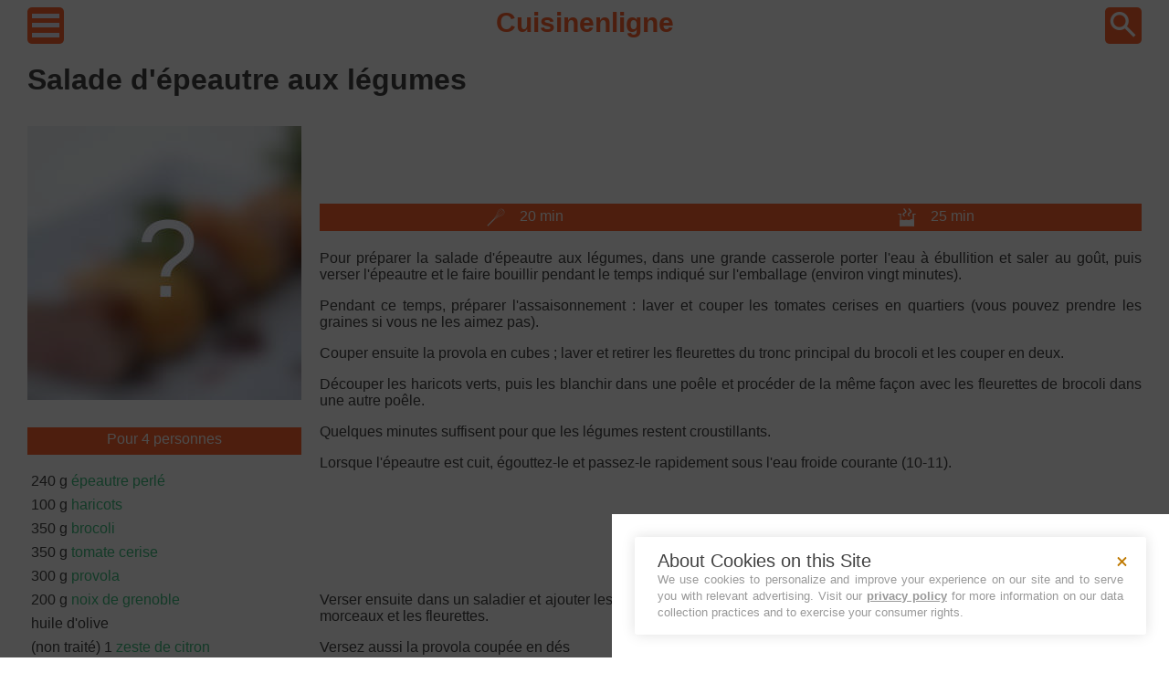

--- FILE ---
content_type: text/html; charset=utf-8
request_url: https://www.cuisinenligne.com/recette/salade-d-epeautre-aux-legumes-par-laure
body_size: 3826
content:
<!DOCTYPE html>
<html lang="fr_FR">
<head>
    <meta charset="UTF-8">
    <meta name="viewport" content="width=device-width, height=device-height, initial-scale=1.0, user-scalable=yes">
    <link rel="icon" href="/favicon.ico" type="image/x-icon">
    <link rel="preload" href="/assets/lazyload.min.js" as="script"/>
    <meta name="google-site-verification" content="zQG_Umk4bXkam_LGJ6HeCAAUShHe2DBGTYuMUeS_i5E"/>
    <meta property="og:locale" content="fr_FR"/>
    <meta name="p:domain_verify" content="3f84de8dbbbf4b17a04a0a69ca47088b"/>
    <meta property="og:site_name" content="Cuisine en Ligne"/>
    <link rel="canonical" href="https://www.cuisinenligne.com/recette/salade-d-epeautre-aux-legumes-par-laure">
    
            <script type="text/javascript" src="https://cache.consentframework.com/js/pa/27100/c/5aNcx/stub" charSet="utf-8"></script>
            <script type="text/javascript" src="https://choices.consentframework.com/js/pa/27100/c/5aNcx/cmp" charSet="utf-8" async></script>
    
    <title>Salade d&#39;épeautre aux légumes</title>
    <meta name="description" content="Pour préparer la salade d&#39;épeautre aux légumes, dans une grande casserole porter l&#39;eau à ébullition et saler au goût, puis verser l&#39;épeautre et le fa">
    
    
   <style>:root {
    --f-dark: #424242;
    --f-bright: white;
    --c-primary: #FF642F;
    --cmnn-primary: #FFA07F;
    --cmn-primary: #FF8155;
    --cmx-primary: #E33E05;
    --cmxx-primary: #B02D00;

    --c-complement: #21B26C;
    --cmnn-complement: #69D4A0;
    --cmn-complement: #40C082;
    --cmx-complement: #049E54;
    --cmxx-complement: #007B40;
}* {
    color: var(--f-dark);
    background-color: var(--f-bright);
    box-sizing: border-box;
    font-family: Arial, sans-serif;
}

html {
    height: 100%;
}

body {
    min-height: 100%;
    display: grid;
    grid-template-rows: auto 1fr auto;
}

p {
    text-align: justify;
}

footer {
    margin-top: 50px;
    display: flex;
    justify-content: space-around;
}

/* largeur */
.main-wrapper {
    width: 300px;
    margin: auto;
}

.ads {
    display: block;
    width: 300px;
    height: 300px;
}

@media screen and (min-width: 768px) {
    .main-wrapper {
        width: 700px;
    }

    .ads {
        width: 100%;
        height: 100px;
    }
}

@media screen and (min-width: 1024px) {
    .main-wrapper {
        width: 960px;
    }

    .ads {
        height: 100px;
    }
}

@media screen and (min-width: 1280px) {
    .main-wrapper {
        width: 1220px;
    }
}
header img {
    background-color: var(--c-primary);
    border-radius: 12%;
}

header nav {
    height: 40px;
    display: flex;
    justify-content: space-between;
    align-items: center;
}

header a {
    height: 40px;
    color: var(--c-primary);
    text-decoration: none;
    font-size: 30px;
    font-weight: bold;
}.menu {
    margin-top: 30px;
}

.menu li {
    list-style-type: none;
}

.menu a {
    display: flex;
    width: 100%;
    height: 40px;
    align-items: center;
    text-decoration: none;
}.breads {
    font-size: 0.8rem;
    margin: 15px 0;
}.delay {
    display: flex;
    justify-content: space-around;
    height: 30px;
    align-items: center;
    margin: 15px 0;
}

.delay-item {
    width: 100px;
    display: flex;
    height: 20px;
    justify-content: space-around;
}

.delay, .delay-item, .delay span, .delay img {
    color: var(--f-bright);
    background-color: var(--c-primary);
}.ing {
    display: flex;
    flex-direction: column;
}

.ing p {
    text-align: center;
    color: var(--f-bright);
    background-color: var(--c-primary);
    padding: 4px 0;
    height: 30px;
}

.ing ul {
    list-style-type: none;
    padding: 0 4px;
    margin: 0;
}

.ing li {
    padding: 4px 0;
}

.ing a {
    color: var(--cmn-complement);
}

@media screen and (min-width: 768px)  {
    .ing p {
        margin-top: 0;
    }
}.tags {
    display: flex;
    justify-content: space-around;
    margin: 5px 5px 20px 5px;
}

.tags a {
    color: var(--cmn-primary);
    font-weight: bold;
    padding: 4px 6px;
    text-decoration: none;
}h1 {
    grid-area: title;
}

.thumb {
    grid-area: thumbnail;
    display: block;
    margin: 0 auto;
}

.ing {
    grid-area: ingredient;
}

.tags {
    grid-area: tags;
}

.delay {
    grid-area: delay;
}

.content {
    grid-area: rcontent;
}

.recipe {
    display: grid;
    grid-template-columns: 1fr;
    grid-template-rows: auto;

    grid-template-areas:
        "title"
        "tags"
        "thumbnail"
        "ingredient"
        "delay"
        "rcontent";
}

@media screen and (min-width: 768px) {
    .recipe {
        grid-template-columns: 1fr 1fr;
        column-gap: 20px;
        row-gap: 10px;
        grid-template-areas:
        "title title"
        "tags ingredient"
        "thumbnail ingredient"
        "delay ingredient"
        "rcontent rcontent";
    }
}

@media screen and (min-width: 1280px) {
    .recipe {
        grid-template-columns: auto;
        grid-template-rows: auto 60px 40px 200px auto auto;
        grid-template-areas:
        "title title"
        "thumbnail tags"
        "thumbnail delay"
        "thumbnail rcontent"
        "ingredient rcontent"
        ". rcontent";
    }
}
.static-thumb {
    display: block;
    margin: auto;
}

main a {
    color: var(--c-complement);
    text-decoration: none;
}

main a:hover {
    text-decoration: underline;
}

h2 {
    color: var(--c-primary);
}

h3 {
    color: var(--cmn-primary);
}</style>

    
   <script type="application/ld+json">{"@context":"https://schema.org","@type":"Recipe","name":"Salade d'épeautre aux légumes","description":"Pour préparer la salade d'épeautre aux légumes, dans une grande casserole porter l'eau à ébullition et saler au goût, puis verser l'épeautre et le fa","author":{"@type":"Person","name":"Laure"},"prepTime":"PT20M","cookTime":"PT25M","totalTime":"PT45M","recipeIngredient":["240 g épeautre perlé","100 g haricots","350 g brocoli","350 g tomate cerise","300 g provola","200 g noix de grenoble","huile d'olive","(non traité) 1 zeste de citron","gros sel","5 feuilles basilic"],"recipeYield":"4 personnes","image":["https://www.cuisinenligne.com/pictures/no-illustration.jpg"],"datePublished":"2022-07-23T03:38:49Z","dateModified":"2022-07-23T03:38:49Z"}</script>

    <script src="/assets/lazyload.min.js"></script>
    
    <script type="text/javascript" src="https://cache.consentframework.com/js/pa/27100/c/5aNcx/stub" charSet="utf-8"></script>
    <script type="text/javascript" src="https://choices.consentframework.com/js/pa/27100/c/5aNcx/cmp" charSet="utf-8" async></script>
    <script>
        function loadAdSense() {
            if (window.adSenseLoaded) return;
            window.adSenseLoaded = true;
            var script = document.createElement('script');
            script.src = 'https://pagead2.googlesyndication.com/pagead/js/adsbygoogle.js';
            script.async = true;
            script.crossOrigin = 'anonymous';
            document.head.appendChild(script);
        }

        __tcfapi('addEventListener', 2, function(tcData, success) {
            if (success && tcData.eventStatus === 'useractioncomplete' || tcData.eventStatus === 'tcloaded') {
                if (tcData.gdprApplies === false) {
                    // RGPD ne s'applique pas
                    loadAdSense();
                } else if (tcData.purpose && tcData.purpose.consents) {
                    // Vérifier les consentements pour les purposes 1 (stockage) et 3 (publicités personnalisées)
                    if (tcData.purpose.consents[1] && tcData.purpose.consents[3]) {
                        loadAdSense();
                    }
                }
            }
        });
    </script>
    
</head>
<body>
    <div class="main-wrapper">
        <header>
            <nav>
                <a href="/menu">
                    <img class="lazy" width="40" height="40" data-src="/assets/menu.png" alt="hamburger button">
                </a>
                <a href="/">Cuisinenligne</a>
                <a href="/search">
                    <img class="lazy" width="40" height="40" data-src="/assets/search.png" alt="search button">
                </a>
            </nav>
        </header>
        <main>

    <div class="recipe">
        <h1>Salade d&#39;épeautre aux légumes</h1>

        
        <img class="lazy thumb" width="300" height="300" data-src="/pictures/static/no-illustration.jpg" alt="no illustration">


        <div class="ing">
            <p>Pour 4 personnes</p>
            <ul>
                
                    <li>240 g <a href="/aliment/epeautre-perle">épeautre perlé</a></li>
                
                    <li>100 g <a href="/aliment/haricot-vert">haricots</a></li>
                
                    <li>350 g <a href="/aliment/brocoli">brocoli</a></li>
                
                    <li>350 g <a href="/aliment/tomate-cerise">tomate cerise</a></li>
                
                    <li>300 g <a href="/aliment/scamorza">provola</a></li>
                
                    <li>200 g <a href="/aliment/noix-de-grenoble">noix de grenoble</a></li>
                
                    <li>huile d'olive</li>
                
                    <li>(non traité) 1 <a href="/aliment/citron">zeste de citron</a></li>
                
                    <li>gros sel</li>
                
                    <li>5 feuilles <a href="/aliment/basilic">basilic</a></li>
                
            </ul>
        </div>

        
        

        <div class="delay">
            <div class="delay-item">
                <img class="lazy" width="20px" height="20px" data-src="/assets/preptime.png" alt="cooktime">
                <span>20 min</span>
            </div>
            <div class="delay-item">
                <img class="lazy" width="20px" height="20px" data-src="/assets/cooktime.png" alt="cooktime">
                <span>25 min</span>
            </div>
        </div>

        <article class="content"><p>Pour préparer la salade d'épeautre aux légumes, dans une grande casserole porter l'eau à ébullition et saler au goût, puis verser l'épeautre et le faire bouillir pendant le temps indiqué sur l'emballage (environ vingt minutes).</p><p>Pendant ce temps, préparer l'assaisonnement : laver et couper les tomates cerises en quartiers (vous pouvez prendre les graines si vous ne les aimez pas).</p><p>Couper ensuite la provola en cubes ; laver et retirer les fleurettes du tronc principal du brocoli et les couper en deux.</p><p>Découper les haricots verts, puis les blanchir dans une poêle et procéder de la même façon avec les fleurettes de brocoli dans une autre poêle.</p><p>Quelques minutes suffisent pour que les légumes restent croustillants.</p><p>Lorsque l'épeautre est cuit, égouttez-le et passez-le rapidement sous l'eau froide courante (10-11).</p><div class="ads"><ins class="adsbygoogle" style="display:inline-block;width:100%;" data-ad-client="ca-pub-8923311697397096" data-ad-slot="5428038309" data-ad-format="auto" data-full-width-responsive="true"></ins><script>document.addEventListener("DOMContentLoaded",()=>{(adsbygoogle=window.adsbygoogle||[]).push({});});</script></div><p>Verser ensuite dans un saladier et ajouter les tomates cerises, ajouter les légumes égouttés et refroidis : les haricots coupés en morceaux et les fleurettes.</p><p>Versez aussi la provola coupée en dés</p><p>et les cerneaux de noix grossièrement hachés</p><p>Râper le zeste d'un citron non traité et le basilic frais.</p><p>si vous le souhaitez, vous pouvez aussi ajouter un fil d'huile et mélanger le tout</p><p>Votre salade d'épeautre aux légumes est prête à être dégustée !</p></article>
    </div>


</main>
        <footer>
            <a href="/mentions-legales">Mentions légales</a>
            <a href="/cookies">Cookies</a>
            <a href="/politique-de-confidentialite">Politique de confidentialité</a>
        </footer>
    </div>
    <script async>var lazyLoadInstance = new LazyLoad({ elements_selector: '.lazy' });</script>
</body>
</html>

--- FILE ---
content_type: text/javascript; charset=UTF-8
request_url: https://choices.consentframework.com/js/pa/27100/c/5aNcx/cmp
body_size: 108889
content:
try { if (typeof(window.__sdcmpapi) !== "function") {(function () {
window.ABconsentCMP = window.ABconsentCMP || {};})();} } catch(e) {}window.SDDAN = {"info":{"pa":27100,"c":"5aNcx"},"context":{"partner":true,"gdprApplies":false,"country":"US","cmps":null,"tlds":["cab","stream","io","cc","fail","com.mk","dk","com.ua","ai","credit","md","net","xyz","kaufen","email","pl","immo","app","nc","us","corsica","gf","com.pe","site","in","nu","ph","guru","tools","yoga","fit","ae","com.es","bzh","ma","com.hr","edu.au","re","bz.it","nl","press","one","recipes","digital","paris","lt","ru","football","pk","fr","hu","cz","me","space","mobi","properties","guide","com.mt","rs","estate","ba","run","gratis","media","axa","goog","cn","pt","mc","com.pt","com.co","at","tv","ly","it","se","sg","es","be","top","fi","news","academy","studio","reise","sn","pro","st","ci","biz","africa","aero","com.au","com.mx","ac.uk","com.ar","best","ee","club","co.id","tech","jp","art","com.ve","com.my","co.nz","si","de","rugby","online","education","blog","school","travel","tw","com.cy","cl","co.za","world","gr","vn","com.pl","forsale","asso.fr","com","fm","al","ink","com.tr","bg","is","casa","co.uk","eu","org.pl","vip","click","pics","sport","org","ch","sk","com.br","lv","info.pl","ca","ie","nyc","uk","today","no","asia","info","co.il","mx","dog","co","win","ro","website","ec","lu","cat","radio","style"],"apiRoot":"https://api.consentframework.com/api/v1/public","cacheApiRoot":"https://choices.consentframework.com/api/v1/public","consentApiRoot":"https://mychoice.consentframework.com/api/v1/public"},"cmp":{"privacyPolicy":"https://www.cuisinenligne.com/politique-de-confidentialite","theme":{"lightMode":{"backgroundColor":"#FFFFFF","mainColor":"#c07a02","titleColor":"#333333","textColor":"#999999","borderColor":"#ffffff","overlayColor":"#000000","logo":"url([data-uri])","providerLogo":"url([data-uri])"},"darkMode":{"watermark":"NONE","skin":"NONE","providerLogo":"NONE"},"borderRadius":"LIGHT","textSize":"MEDIUM","fontFamily":"Helvetica","fontFamilyTitle":"Helvetica","overlay":true,"noConsentButton":"NONE","noConsentButtonStyle":"LINK","setChoicesStyle":"BUTTON","position":"BOTTOM","toolbar":{"active":false,"position":"RIGHT","size":"MEDIUM","style":"TEXT","offset":"30px"}},"scope":"DOMAIN","cookieMaxAgeInDays":180,"capping":"CHECK","cappingInDays":1,"vendorList":{"vendors":[15,264,199,41,259,793,742,610,2,285,91,573,343,244,316,755,98,606,253,436,804,97,791,184,373,388,385,418,11,157,53,916,68,652,45,639,114,42,132,52,21,25,32,299,9,827,147,57,50,93,447,151,22,23,409,394,63,273,12,87,163,315,734,767,243,416,85,209,707,761,126,110,168,688,402,24,312,1,119,78,657,328,758,467,129,873,365,630,10,452,278,294,345,544,67,667,587,109,95,317,79,152,703,34,72,450,37,577,468,130,812,559,832,304,241,69,349,772,139,384,762,76,226,16,60,631,192,787,759,4,137,136,506,308,415,84,59,73,82,161,246,295,381,13,165,466,124,275,88,162,36,284,431,18,281,195,77,929,213,1124,1126,1178,1031,1121,1159,120,28],"stacks":[2,10,44,21],"disabledSpecialFeatures":[2],"googleProviders":[89,1205,491,1878,1097,486,70,2867,2973,2571,196,2887,1651,495,1716,311,149,1051,2767,1230,839,1095,574,1765,2997,93,3154,1186,1842,2526,2575,981,108,2941,1301,2253,1570,1889,1276,2316,1870,2572,1558,122,1449,1415,540,3017,1092,2568,415,2677,323,2072,259,587],"sirdataVendors":[8,38,43,48,51,58,72,77,54,57,64,47,53,59,62,63,40,41,61,68,74,79,81,83,52,66,73,84,33,44,69,71,76,26,46,50,78,49,55,60,67,70,75],"displayMode":"CONDENSED"},"publisherPurposes":{},"flexibleRefusal":true,"ccpa":{"lspa":false},"external":{"googleAdSense":true,"googleAnalytics":true,"microsoftUet":true}}};(()=>{function t(n){var o=r[n];if(void 0!==o)return o.exports;var i=r[n]={id:n,loaded:!1,exports:{}};return e[n].call(i.exports,i,i.exports,t),i.loaded=!0,i.exports}var e={27(t,e,r){var n=r(78714),o=r(19516),i=r(34172),s={};s["[object Float32Array]"]=s["[object Float64Array]"]=s["[object Int8Array]"]=s["[object Int16Array]"]=s["[object Int32Array]"]=s["[object Uint8Array]"]=s["[object Uint8ClampedArray]"]=s["[object Uint16Array]"]=s["[object Uint32Array]"]=!0,s["[object Arguments]"]=s["[object Array]"]=s["[object ArrayBuffer]"]=s["[object Boolean]"]=s["[object DataView]"]=s["[object Date]"]=s["[object Error]"]=s["[object Function]"]=s["[object Map]"]=s["[object Number]"]=s["[object Object]"]=s["[object RegExp]"]=s["[object Set]"]=s["[object String]"]=s["[object WeakMap]"]=!1,t.exports=function(t){return i(t)&&o(t.length)&&!!s[n(t)]}},149(t,e,r){"use strict";r.d(e,{A:()=>h});var n=r(29724),o=r(64213),i=r(37317),s=r(47523),a=r(46327),c=r.n(a),u=r(83149),p=r.n(u),l=r(46242),d=r.n(l),f=r(68061),v=r.n(f),m=r(66443);const h=new((0,o.A)(function t(){var e=this;(0,i.A)(this,t),(0,s.A)(this,"update",function(t){t&&"object"===(0,n.A)(t)&&v()(e,t),e.theme=e.theme||{},e.ccpa=e.ccpa||{},e.options=e.options||{},void 0!==e.theme.toolbar&&e.privacyPolicy||(e.theme.toolbar={active:!0}),e.cookieMaxAgeInDays>390?e.cookieMaxAgeInDays=390:0>e.cookieMaxAgeInDays&&(e.cookieMaxAgeInDays=m.CY),e.notifyUpdate()}),(0,s.A)(this,"isProviderScope",function(){return e.scope===m.ps}),(0,s.A)(this,"isDomainScope",function(){return e.scope===m.yi}),(0,s.A)(this,"isLocalScope",function(){return e.scope===m.Jl}),(0,s.A)(this,"checkToolbar",function(){var t;e.theme.toolbar.active||-1===c()(t=document.documentElement.innerHTML).call(t,"".concat(m.LH,".cmp.displayUI()"))&&(e.theme.toolbar.active=!0)}),(0,s.A)(this,"listeners",new(p())),(0,s.A)(this,"onUpdate",function(t){return e.listeners.add(t)}),(0,s.A)(this,"notifyUpdate",function(){var t;return d()(t=e.listeners).call(t,function(t){return t(e)})}),v()(this,{scope:m.Jl,privacyPolicy:"",theme:{},cookieMaxAgeInDays:m.CY,ccpa:{lspa:!1},options:{}})}))},176(t,e,r){"use strict";var n=r(86492),o=r(3384),i=r(87534),s=o("species");t.exports=function(t){return i>=51||!n(function(){var e=[];return(e.constructor={})[s]=function(){return{foo:1}},1!==e[t](Boolean).foo})}},193(t,e,r){"use strict";var n=r(13091),o=r(41906),i=r(79727),s=r(60266),a=r(57480);n({target:"Array",proto:!0,arity:1,forced:r(86492)(function(){return 4294967297!==[].push.call({length:4294967296},1)})||!function(){try{Object.defineProperty([],"length",{writable:!1}).push()}catch(t){return t instanceof TypeError}}()},{push:function(){var t=o(this),e=i(t),r=arguments.length;a(e+r);for(var n=0;r>n;n++)t[e]=arguments[n],e++;return s(t,e),e}})},278(t,e,r){"use strict";var n=r(13091),o=r(12442),i=r(91455),s=r(50030),a=r(82276),c=r(99335);n({target:"Promise",stat:!0,forced:r(78786)},{all:function(t){var e=this,r=s.f(e),n=r.resolve,u=r.reject,p=a(function(){var r=i(e.resolve),s=[],a=0,p=1;c(t,function(t){var i=a++,c=!1;p++,o(r,e,t).then(function(t){c||(c=!0,s[i]=t,--p||n(s))},u)}),--p||n(s)});return p.error&&u(p.value),r.promise}})},281(t,e,r){"use strict";var n=r(99880);t.exports=n},444(t,e,r){"use strict";var n=r(78461);t.exports=n},468(t,e,r){"use strict";var n=r(55755);t.exports=n},541(t,e,r){"use strict";r(25639);var n=r(68035);t.exports=n("Array","indexOf")},573(t,e,r){t.exports=r(47668)},956(t,e,r){"use strict";var n,o,i,s=r(86492),a=r(53626),c=r(42941),u=r(28171),p=r(61076),l=r(33735),d=r(3384),f=r(69440),v=d("iterator"),m=!1;[].keys&&("next"in(i=[].keys())?(o=p(p(i)))!==Object.prototype&&(n=o):m=!0),!c(n)||s(function(){var t={};return n[v].call(t)!==t})?n={}:f&&(n=u(n)),a(n[v])||l(n,v,function(){return this}),t.exports={IteratorPrototype:n,BUGGY_SAFARI_ITERATORS:m}},992(t,e,r){"use strict";var n=r(3384);e.f=n},1202(t,e,r){"use strict";var n=r(94262).forEach,o=r(57575)("forEach");t.exports=o?[].forEach:function(t){return n(this,t,arguments.length>1?arguments[1]:void 0)}},1283(t,e,r){"use strict";var n=r(2703),o=r(97225),i=r(44113),s=r(95260),a=r(68382),c=o.add,u=o.has,p=o.remove;t.exports=function(t){var e=n(this),r=s(t).getIterator(),o=i(e);return a(r,function(t){u(e,t)?p(o,t):c(o,t)}),o}},1388(t,e,r){var n=r(85713)();t.exports=n;try{regeneratorRuntime=n}catch(t){"object"==typeof globalThis?globalThis.regeneratorRuntime=n:Function("r","regeneratorRuntime = r")(n)}},2151(t,e,r){"use strict";r(62651);var n=r(68035);t.exports=n("Function","bind")},2286(t,e,r){t.exports="object"==typeof r.g&&r.g&&r.g.Object===Object&&r.g},2703(t,e,r){"use strict";var n=r(42640),o=TypeError;t.exports=function(t){if("object"==typeof t&&"size"in t&&"has"in t&&"add"in t&&"delete"in t&&"keys"in t)return t;throw new o(n(t)+" is not a set")}},2933(t,e,r){"use strict";var n=r(39779),o=r(77292),i=r(81726),s=r(51860).indexOf,a=r(55186),c=n([].push);t.exports=function(t,e){var r,n=i(t),u=0,p=[];for(r in n)!o(a,r)&&o(n,r)&&c(p,r);for(;e.length>u;)o(n,r=e[u++])&&(~s(p,r)||c(p,r));return p}},2934(t,e,r){"use strict";var n=r(83973);t.exports=n},2975(t,e,r){t.exports=r(95806)},3316(t,e,r){var n=r(78714),o=r(97827);t.exports=function(t){if(!o(t))return!1;var e=n(t);return"[object Function]"==e||"[object GeneratorFunction]"==e||"[object AsyncFunction]"==e||"[object Proxy]"==e}},3382(t,e,r){"use strict";r(85006);var n=r(49022).Object,o=t.exports=function(t,e,r){return n.defineProperty(t,e,r)};n.defineProperty.sham&&(o.sham=!0)},3384(t,e,r){"use strict";var n=r(62671),o=r(22056),i=r(77292),s=r(62611),a=r(16278),c=r(94007),u=n.Symbol,p=o("wks"),l=c?u.for||u:u&&u.withoutSetter||s;t.exports=function(t){return i(p,t)||(p[t]=a&&i(u,t)?u[t]:l("Symbol."+t)),p[t]}},3467(t,e,r){"use strict";var n=r(22898),o=String,i=TypeError;t.exports=function(t){if(n(t))return t;throw new i("Can't set "+o(t)+" as a prototype")}},3660(t){var e=Object.prototype.toString;t.exports=function(t){return e.call(t)}},3986(t,e,r){"use strict";var n=r(13091),o=r(39015),i=r(17372).f;n({target:"Object",stat:!0,forced:Object.defineProperties!==i,sham:!o},{defineProperties:i})},4036(t,e,r){var n=r(78714),o=r(34172);t.exports=function(t){return"symbol"==typeof t||o(t)&&"[object Symbol]"==n(t)}},4242(t,e,r){"use strict";var n=r(92011);t.exports=n},4401(t,e,r){"use strict";var n=r(13091),o=r(95134),i=r(77292),s=r(6e4),a=r(22056),c=r(66219),u=a("string-to-symbol-registry"),p=a("symbol-to-string-registry");n({target:"Symbol",stat:!0,forced:!c},{for:function(t){var e=s(t);if(i(u,e))return u[e];var r=o("Symbol")(e);return u[e]=r,p[r]=e,r}})},4842(t,e,r){var n=r(94829)("toUpperCase");t.exports=n},4993(t,e,r){"use strict";var n=r(37758).charAt,o=r(6e4),i=r(28404),s=r(12903),a=r(40398),c="String Iterator",u=i.set,p=i.getterFor(c);s(String,"String",function(t){u(this,{type:c,string:o(t),index:0})},function(){var t,e=p(this),r=e.string,o=e.index;return r.length>o?(t=n(r,o),e.index+=t.length,a(t,!1)):a(void 0,!0)})},5053(t,e,r){"use strict";t.exports=r(33859)},5456(t,e,r){var n=r(91398),o=r(28979),i=r(81271);t.exports=function(t,e){return i(o(t,e,n),t+"")}},5489(t,e,r){t.exports=r(2934)},5680(t,e,r){"use strict";r.d(e,{A:()=>a});var n=r(60875),o=r.n(n),i=r(40164),s=r.n(i)()(o());s.push([t.id,".sd-cmp-tERtI{-webkit-appearance:none!important;-moz-appearance:none!important;appearance:none!important;background:none!important;border:none!important;box-shadow:none!important;flex:1;font-size:inherit!important;margin:0!important;outline:none!important;padding:0!important;position:relative;text-shadow:none!important;width:auto!important}.sd-cmp-tERtI .sd-cmp-ZRLi5,.sd-cmp-tERtI .sd-cmp-h2j7d{cursor:pointer;display:block;font-family:var(--font-family-title),Helvetica,Arial,sans-serif;font-weight:500;letter-spacing:.4pt;outline:0;white-space:nowrap;width:auto}.sd-cmp-tERtI .sd-cmp-ZRLi5{border:1px solid var(--main-color);border-radius:calc(var(--border-radius)/2);-webkit-tap-highlight-color:transparent;transition:color .1s ease-out,background .1s ease-out}.sd-cmp-tERtI .sd-cmp-h2j7d{color:var(--main-color);font-size:var(--font-size-base);padding:.55em 1.5em;text-decoration:underline!important}@media (hover:hover){.sd-cmp-tERtI .sd-cmp-h2j7d:hover{text-decoration:none!important}}.sd-cmp-tERtI .sd-cmp-h2j7d:active{text-decoration:none!important}.sd-cmp-tERtI:focus{outline:0}.sd-cmp-tERtI:focus>.sd-cmp-ZRLi5{outline:1px auto -webkit-focus-ring-color}.sd-cmp-tERtI:hover{background:none!important;border:none!important}.sd-cmp-gdRZo{font-size:var(--font-size-small)!important;padding:.55em 1.5em;text-transform:lowercase!important}.sd-cmp-jZYnG{background:var(--main-color);color:var(--background-color)}@media (hover:hover){.sd-cmp-jZYnG:hover{background:var(--background-color);color:var(--main-color)}}.sd-cmp-gyvgX,.sd-cmp-jZYnG:active{background:var(--background-color);color:var(--main-color)}@media (hover:hover){.sd-cmp-gyvgX:hover{background:var(--main-color);color:var(--background-color)}.sd-cmp-gyvgX:hover svg{fill:var(--background-color)}}.sd-cmp-gyvgX:active{background:var(--main-color);color:var(--background-color)}.sd-cmp-gyvgX:active svg{fill:var(--background-color)}.sd-cmp-gyvgX svg{fill:var(--main-color)}.sd-cmp-HyGL1{outline:0;position:absolute;right:var(--padding-sm);top:var(--padding-sm);z-index:1}.sd-cmp-HyGL1:hover{text-decoration:none!important}.sd-cmp-HyGL1:focus{outline:0}.sd-cmp-HyGL1:focus>.sd-cmp-_9A5K{outline:1px auto -webkit-focus-ring-color}.sd-cmp-HyGL1 .sd-cmp-_9A5K{background-color:var(--background-color);border-radius:var(--border-radius);cursor:pointer;height:calc(var(--font-size-base) + 10px);position:absolute;right:0;top:0;width:calc(var(--font-size-base) + 10px)}@media (hover:hover){.sd-cmp-HyGL1 .sd-cmp-_9A5K:hover{filter:contrast(95%)}}.sd-cmp-HyGL1 .sd-cmp-_9A5K span{background:var(--main-color);border-radius:2px;bottom:0;display:block;height:2px;left:0;margin:auto;position:absolute;right:0;top:0;width:var(--font-size-base)}.sd-cmp-HyGL1 .sd-cmp-_9A5K span:first-child{transform:rotate(45deg)}.sd-cmp-HyGL1 .sd-cmp-_9A5K span:nth-child(2){transform:rotate(-45deg)}.sd-cmp-AfDWU{display:flex;flex-direction:column;gap:var(--spacing-sm);text-align:center}.sd-cmp-AfDWU .sd-cmp-wCEL2{border-radius:0 0 var(--border-radius) var(--border-radius);border-top:1px solid var(--border-color);display:flex;flex-wrap:wrap;justify-content:space-between}.sd-cmp-AfDWU .sd-cmp-wCEL2 .sd-cmp-Q8Ska{align-items:center;border-color:transparent!important;border-radius:0!important;display:flex;filter:contrast(95%);font-size:var(--font-size-base)!important;height:100%;justify-content:center;letter-spacing:.4pt;padding:var(--padding-sm);white-space:normal;word-break:break-word}.sd-cmp-AfDWU .sd-cmp-wCEL2>:not(:last-child) .sd-cmp-Q8Ska{border-right-color:var(--border-color)!important}@media screen and (max-width:480px){.sd-cmp-AfDWU .sd-cmp-wCEL2{flex-direction:column}.sd-cmp-AfDWU .sd-cmp-wCEL2>:not(:last-child) .sd-cmp-Q8Ska{border-bottom-color:var(--border-color)!important;border-right-color:transparent!important}}",""]),s.locals={btnNew:"sd-cmp-tERtI",btnContent:"sd-cmp-ZRLi5",btnLink:"sd-cmp-h2j7d",btnSmall:"sd-cmp-gdRZo",btnPrimary:"sd-cmp-jZYnG",btnDefault:"sd-cmp-gyvgX",close:"sd-cmp-HyGL1",closeContent:"sd-cmp-_9A5K",footer:"sd-cmp-AfDWU",footerRow:"sd-cmp-wCEL2",footerBtn:"sd-cmp-Q8Ska"};const a=s},5982(t){"use strict";t.exports={}},6048(t,e,r){"use strict";r(80115);var n=r(67303),o=r(62671),i=r(25832),s=r(5982);for(var a in n)i(o[a],a),s[a]=s.Array},6076(t){var e=RegExp("[\\u200d\\ud800-\\udfff\\u0300-\\u036f\\ufe20-\\ufe2f\\u20d0-\\u20ff\\ufe0e\\ufe0f]");t.exports=function(t){return e.test(t)}},6191(t,e,r){"use strict";var n=r(58388);t.exports=n},6238(t,e,r){var n=r(31722),o=r(97244),i=r(62439),s=r(97827);t.exports=function(t,e,r){if(!s(r))return!1;var a=typeof e;return!!("number"==a?o(r)&&i(e,r.length):"string"==a&&e in r)&&n(r[e],t)}},6461(t,e,r){"use strict";var n=r(92302);t.exports=n},6468(t,e,r){var n=r(15746);t.exports=function(t){return null==t?"":n(t)}},6650(t,e,r){"use strict";r(94866);var n=r(49022);t.exports=n.Date.now},6709(t,e,r){"use strict";var n=r(68712);t.exports=n},6999(t,e,r){"use strict";r(40823);var n=r(68035);t.exports=n("String","trim")},7065(){},7170(t,e,r){"use strict";var n=r(68382);t.exports=function(t,e,r){return r?n(t.keys(),e,!0):t.forEach(e)}},7505(t,e,r){t.exports=r(66610)},7859(t,e,r){"use strict";function n(t,e){this.name="AggregateError",this.errors=t,this.message=e||""}function o(t){return!(!t||void 0===t.length)}function i(){}function s(t){if(!(this instanceof s))throw new TypeError("Promises must be constructed via new");if("function"!=typeof t)throw new TypeError("not a function");this._state=0,this._handled=!1,this._value=void 0,this._deferreds=[],d(t,this)}function a(t,e){for(;3===t._state;)t=t._value;0!==t._state?(t._handled=!0,s._immediateFn(function(){var r=1===t._state?e.onFulfilled:e.onRejected;if(null!==r){var n;try{n=r(t._value)}catch(t){return void u(e.promise,t)}c(e.promise,n)}else(1===t._state?c:u)(e.promise,t._value)})):t._deferreds.push(e)}function c(t,e){try{if(e===t)throw new TypeError("A promise cannot be resolved with itself.");if(e&&("object"==typeof e||"function"==typeof e)){var r=e.then;if(e instanceof s)return t._state=3,t._value=e,void p(t);if("function"==typeof r)return void d((n=r,o=e,function(){n.apply(o,arguments)}),t)}t._state=1,t._value=e,p(t)}catch(e){u(t,e)}var n,o}function u(t,e){t._state=2,t._value=e,p(t)}function p(t){2===t._state&&0===t._deferreds.length&&s._immediateFn(function(){t._handled||s._unhandledRejectionFn(t._value)});for(var e=0,r=t._deferreds.length;r>e;e++)a(t,t._deferreds[e]);t._deferreds=null}function l(t,e,r){this.onFulfilled="function"==typeof t?t:null,this.onRejected="function"==typeof e?e:null,this.promise=r}function d(t,e){var r=!1;try{t(function(t){r||(r=!0,c(e,t))},function(t){r||(r=!0,u(e,t))})}catch(t){if(r)return;r=!0,u(e,t)}}r.r(e),r.d(e,{default:()=>y});const f=function(t){var e=this.constructor;return this.then(function(r){return e.resolve(t()).then(function(){return r})},function(r){return e.resolve(t()).then(function(){return e.reject(r)})})},v=function(t){return new this(function(e,r){function n(t,r){if(r&&("object"==typeof r||"function"==typeof r)){var s=r.then;if("function"==typeof s)return void s.call(r,function(e){n(t,e)},function(r){o[t]={status:"rejected",reason:r},0===--i&&e(o)})}o[t]={status:"fulfilled",value:r},0===--i&&e(o)}if(!t||void 0===t.length)return r(new TypeError(typeof t+" "+t+" is not iterable(cannot read property Symbol(Symbol.iterator))"));var o=Array.prototype.slice.call(t);if(0===o.length)return e([]);for(var i=o.length,s=0;o.length>s;s++)n(s,o[s])})};n.prototype=Error.prototype;const m=function(t){var e=this;return new e(function(r,o){if(!t||void 0===t.length)return o(new TypeError("Promise.any accepts an array"));var i=Array.prototype.slice.call(t);if(0===i.length)return o();for(var s=[],a=0;i.length>a;a++)try{e.resolve(i[a]).then(r).catch(function(t){s.push(t),s.length===i.length&&o(new n(s,"All promises were rejected"))})}catch(t){o(t)}})};var h=setTimeout;s.prototype.catch=function(t){return this.then(null,t)},s.prototype.then=function(t,e){var r=new this.constructor(i);return a(this,new l(t,e,r)),r},s.prototype.finally=f,s.all=function(t){return new s(function(e,r){function n(t,o){try{if(o&&("object"==typeof o||"function"==typeof o)){var a=o.then;if("function"==typeof a)return void a.call(o,function(e){n(t,e)},r)}i[t]=o,0===--s&&e(i)}catch(t){r(t)}}if(!o(t))return r(new TypeError("Promise.all accepts an array"));var i=Array.prototype.slice.call(t);if(0===i.length)return e([]);for(var s=i.length,a=0;i.length>a;a++)n(a,i[a])})},s.any=m,s.allSettled=v,s.resolve=function(t){return t&&"object"==typeof t&&t.constructor===s?t:new s(function(e){e(t)})},s.reject=function(t){return new s(function(e,r){r(t)})},s.race=function(t){return new s(function(e,r){if(!o(t))return r(new TypeError("Promise.race accepts an array"));for(var n=0,i=t.length;i>n;n++)s.resolve(t[n]).then(e,r)})},s._immediateFn="function"==typeof setImmediate&&function(t){setImmediate(t)}||function(t){h(t,0)},s._unhandledRejectionFn=function(t){void 0!==console&&console&&console.warn("Possible Unhandled Promise Rejection:",t)};const y=s},7886(t,e,r){"use strict";var n=r(60831),o=r(99276);t.exports=n?{}.toString:function(){return"[object "+o(this)+"]"}},8053(t,e,r){var n=r(27),o=r(97371),i=r(25627),s=i&&i.isTypedArray,a=s?o(s):n;t.exports=a},8610(t,e,r){"use strict";var n=r(281);t.exports=n},9025(t,e,r){"use strict";var n=r(13091),o=r(41906),i=r(61297),s=r(85530),a=r(79727),c=r(60266),u=r(57480),p=r(97432),l=r(71319),d=r(36535),f=r(176)("splice"),v=Math.max,m=Math.min;n({target:"Array",proto:!0,forced:!f},{splice:function(t,e){var r,n,f,h,y,g,b=o(this),x=a(b),w=i(t,x),S=arguments.length;for(0===S?r=n=0:1===S?(r=0,n=x-w):(r=S-2,n=m(v(s(e),0),x-w)),u(x+r-n),f=p(b,n),h=0;n>h;h++)(y=w+h)in b&&l(f,h,b[y]);if(f.length=n,n>r){for(h=w;x-n>h;h++)g=h+r,(y=h+n)in b?b[g]=b[y]:d(b,g);for(h=x;h>x-n+r;h--)d(b,h-1)}else if(r>n)for(h=x-n;h>w;h--)g=h+r-1,(y=h+n-1)in b?b[g]=b[y]:d(b,g);for(h=0;r>h;h++)b[h+w]=arguments[h+2];return c(b,x-n+r),f}})},9160(t,e,r){"use strict";r(80115),r(4993);var n=r(19416);t.exports=n},9257(t,e,r){"use strict";r(13091)({target:"Symbol",stat:!0,forced:!0},{isWellKnownSymbol:r(22173)})},9716(t,e,r){var n=r(71078)(Object.keys,Object);t.exports=n},9792(t,e,r){"use strict";r(20163)},10098(t){t.exports=function(t,e){for(var r=-1,n=Array(t);++r<t;)n[r]=e(r);return n}},10191(t,e,r){"use strict";var n=r(13091),o=r(77292),i=r(63434),s=r(42640),a=r(22056),c=r(66219),u=a("symbol-to-string-registry");n({target:"Symbol",stat:!0,forced:!c},{keyFor:function(t){if(!i(t))throw new TypeError(s(t)+" is not a symbol");if(o(u,t))return u[t]}})},10414(t){t.exports=function(t){return function(e){return null==t?void 0:t[e]}}},10782(t,e,r){t.exports=r(57467)},11533(t,e,r){"use strict";r(27967);var n=r(68035);t.exports=n("Array","reverse")},12043(t,e,r){"use strict";var n=r(2933),o=r(50920).concat("length","prototype");e.f=Object.getOwnPropertyNames||function(t){return n(t,o)}},12075(t,e,r){"use strict";var n=r(86730);t.exports=/web0s(?!.*chrome)/i.test(n)},12296(t,e,r){"use strict";var n=r(98351),o=r(42941),i=r(12335),s=r(3467);t.exports=Object.setPrototypeOf||("__proto__"in{}?function(){var t,e=!1,r={};try{(t=n(Object.prototype,"__proto__","set"))(r,[]),e=r instanceof Array}catch(t){}return function(r,n){return i(r),s(n),o(r)?(e?t(r,n):r.__proto__=n,r):r}}():void 0)},12335(t,e,r){"use strict";var n=r(46800),o=TypeError;t.exports=function(t){if(n(t))throw new o("Can't call method on "+t);return t}},12442(t,e,r){"use strict";var n=r(80017),o=Function.prototype.call;t.exports=n?o.bind(o):function(){return o.apply(o,arguments)}},12453(t,e,r){"use strict";var n,o=r(62671),i=r(67976),s=r(53626),a=r(98880),c=r(86730),u=r(68259),p=r(98915),l=o.Function,d=/MSIE .\./.test(c)||"BUN"===a&&(3>(n=o.Bun.version.split(".")).length||"0"===n[0]&&(3>n[1]||"3"===n[1]&&"0"===n[2]));t.exports=function(t,e){var r=e?2:1;return d?function(n,o){var a=p(arguments.length,1)>r,c=s(n)?n:l(n),d=a?u(arguments,r):[],f=a?function(){i(c,this,d)}:c;return e?t(f,o):t(f)}:t}},12512(t,e,r){"use strict";var n=r(63145);t.exports=n},12605(t,e,r){"use strict";r(7065),r(48213);var n=r(992);t.exports=n.f("toPrimitive")},12716(t,e,r){"use strict";var n=r(66251);t.exports=n},12719(t,e,r){"use strict";var n=r(68511),o=r(81726),i=r(12043).f,s=r(68259),a="object"==typeof window&&window&&Object.getOwnPropertyNames?Object.getOwnPropertyNames(window):[];t.exports.f=function(t){return a&&"Window"===n(t)?function(t){try{return i(t)}catch(t){return s(a)}}(t):i(o(t))}},12732(t){t.exports=function(t){return function(){return t}}},12733(t,e,r){"use strict";var n=r(86492),o=r(42941),i=r(68511),s=r(97143),a=Object.isExtensible,c=n(function(){a(1)});t.exports=c||s?function(t){return!!o(t)&&((!s||"ArrayBuffer"!==i(t))&&(!a||a(t)))}:a},12903(t,e,r){"use strict";var n=r(13091),o=r(12442),i=r(69440),s=r(31793),a=r(53626),c=r(51101),u=r(61076),p=r(12296),l=r(25832),d=r(56202),f=r(33735),v=r(3384),m=r(5982),h=r(956),y=s.PROPER,g=s.CONFIGURABLE,b=h.IteratorPrototype,x=h.BUGGY_SAFARI_ITERATORS,w=v("iterator"),S="keys",A="values",k="entries",O=function(){return this};t.exports=function(t,e,r,s,v,h,_){c(r,e,s);var C,j,P,E=function(t){if(t===v&&I)return I;if(!x&&t&&t in N)return N[t];switch(t){case S:case A:case k:return function(){return new r(this,t)}}return function(){return new r(this)}},T=e+" Iterator",L=!1,N=t.prototype,R=N[w]||N["@@iterator"]||v&&N[v],I=!x&&R||E(v),D="Array"===e&&N.entries||R;if(D&&(C=u(D.call(new t)))!==Object.prototype&&C.next&&(i||u(C)===b||(p?p(C,b):a(C[w])||f(C,w,O)),l(C,T,!0,!0),i&&(m[T]=O)),y&&v===A&&R&&R.name!==A&&(!i&&g?d(N,"name",A):(L=!0,I=function(){return o(R,this)})),v)if(j={values:E(A),keys:h?I:E(S),entries:E(k)},_)for(P in j)(x||L||!(P in N))&&f(N,P,j[P]);else n({target:e,proto:!0,forced:x||L},j);return i&&!_||N[w]===I||f(N,w,I,{name:v}),m[e]=I,j}},13091(t,e,r){"use strict";var n=r(62671),o=r(67976),i=r(48697),s=r(53626),a=r(80646).f,c=r(63767),u=r(49022),p=r(22503),l=r(56202),d=r(77292);r(94288);var f=function(t){var e=function(r,n,i){if(this instanceof e){switch(arguments.length){case 0:return new t;case 1:return new t(r);case 2:return new t(r,n)}return new t(r,n,i)}return o(t,this,arguments)};return e.prototype=t.prototype,e};t.exports=function(t,e){var r,o,v,m,h,y,g,b,x,w=t.target,S=t.global,A=t.stat,k=t.proto,O=S?n:A?n[w]:n[w]&&n[w].prototype,_=S?u:u[w]||l(u,w,{})[w],C=_.prototype;for(m in e)o=!(r=c(S?m:w+(A?".":"#")+m,t.forced))&&O&&d(O,m),y=_[m],o&&(g=t.dontCallGetSet?(x=a(O,m))&&x.value:O[m]),h=o&&g?g:e[m],(r||k||typeof y!=typeof h)&&(b=t.bind&&o?p(h,n):t.wrap&&o?f(h):k&&s(h)?i(h):h,(t.sham||h&&h.sham||y&&y.sham)&&l(b,"sham",!0),l(_,m,b),k&&(d(u,v=w+"Prototype")||l(u,v,{}),l(u[v],m,h),t.real&&C&&(r||!C[m])&&l(C,m,h)))}},13120(t,e,r){"use strict";var n=r(62671);r(25832)(n.JSON,"JSON",!0)},13129(t,e,r){"use strict";var n=r(13091),o=r(94262).some;n({target:"Array",proto:!0,forced:!r(57575)("some")},{some:function(t){return o(this,t,arguments.length>1?arguments[1]:void 0)}})},13377(t,e,r){"use strict";var n=r(68511);t.exports=Array.isArray||function(t){return"Array"===n(t)}},13874(t,e,r){"use strict";var n=r(85530),o=r(6e4),i=r(12335),s=RangeError;t.exports=function(t){var e=o(i(this)),r="",a=n(t);if(0>a||a===1/0)throw new s("Wrong number of repetitions");for(;a>0;(a>>>=1)&&(e+=e))1&a&&(r+=e);return r}},13971(t,e,r){"use strict";var n=r(62248),o=r(35501),i=Array.prototype;t.exports=function(t){var e=t.map;return t===i||n(i,t)&&e===i.map?o:e}},14184(t,e,r){"use strict";r(95006)("observable")},14474(t,e,r){"use strict";var n=r(12442),o=r(51552),i=r(33671);t.exports=function(t,e,r){var s,a;o(t);try{if(!(s=i(t,"return"))){if("throw"===e)throw r;return r}s=n(s,t)}catch(t){a=!0,s=t}if("throw"===e)throw r;if(a)throw s;return o(s),r}},14495(t,e,r){t.exports=r(468)},14547(t,e,r){"use strict";r(84710),r(80115),r(26776),r(15227),r(58778),r(33743),r(32660),r(84527),r(79250),r(4993);var n=r(49022);t.exports=n.Promise},14803(t,e,r){"use strict";var n=r(66408);r(6048),t.exports=n},14810(t,e,r){"use strict";var n=r(13377),o=r(99404),i=r(42941),s=r(3384)("species"),a=Array;t.exports=function(t){var e;return n(t)&&(o(e=t.constructor)&&(e===a||n(e.prototype))||i(e)&&null===(e=e[s]))&&(e=void 0),void 0===e?a:e}},14866(t,e,r){"use strict";var n=r(95134),o=r(39779),i=r(12043),s=r(49650),a=r(51552),c=o([].concat);t.exports=n("Reflect","ownKeys")||function(t){var e=i.f(a(t)),r=s.f;return r?c(e,r(t)):e}},15227(t,e,r){"use strict";r(83393),r(278),r(31082),r(20816),r(16598),r(81097)},15552(t,e,r){t.exports=r(40801)},15673(t,e,r){var n=r(3316),o=r(54454),i=r(97827),s=r(32279),a=/^\[object .+?Constructor\]$/,c=RegExp("^"+Function.prototype.toString.call(Object.prototype.hasOwnProperty).replace(/[\\^$.*+?()[\]{}|]/g,"\\$&").replace(/hasOwnProperty|(function).*?(?=\\\()| for .+?(?=\\\])/g,"$1.*?")+"$");t.exports=function(t){return!(!i(t)||o(t))&&(n(t)?c:a).test(s(t))}},15746(t,e,r){var n=r(38039),o=r(27742),i=r(83491),s=r(4036),a=n?n.prototype:void 0,c=a?a.toString:void 0;t.exports=function t(e){if("string"==typeof e)return e;if(i(e))return o(e,t)+"";if(s(e))return c?c.call(e):"";var r=e+"";return"0"==r&&1/e==-1/0?"-0":r}},15761(t,e,r){t.exports=r(96996)},15964(t,e,r){"use strict";var n=r(13091),o=r(41906),i=r(79727),s=r(60266),a=r(36535),c=r(57480);n({target:"Array",proto:!0,arity:1,forced:1!==[].unshift(0)||!function(){try{Object.defineProperty([],"length",{writable:!1}).unshift()}catch(t){return t instanceof TypeError}}()},{unshift:function(){var t=o(this),e=i(t),r=arguments.length;if(r){c(e+r);for(var n=e;n--;){var u=n+r;n in t?t[u]=t[n]:a(t,u)}for(var p=0;r>p;p++)t[p]=arguments[p]}return s(t,e+r)}})},16064(t,e,r){"use strict";r(74313)("Set",function(t){return function(){return t(this,arguments.length?arguments[0]:void 0)}},r(40281))},16081(t,e,r){"use strict";var n=r(2703),o=r(97225),i=r(44113),s=r(90063),a=r(95260),c=r(7170),u=r(68382),p=o.has,l=o.remove;t.exports=function(t){var e=n(this),r=a(t),o=i(e);return s(e)>r.size?u(r.getIterator(),function(t){p(o,t)&&l(o,t)}):c(e,function(t){r.includes(t)&&l(o,t)}),o}},16087(t,e,r){"use strict";var n=r(39779),o=r(53626),i=r(94288),s=n(Function.toString);o(i.inspectSource)||(i.inspectSource=function(t){return s(t)}),t.exports=i.inspectSource},16175(t,e,r){"use strict";var n=r(13091),o=r(94262).map;n({target:"Array",proto:!0,forced:!r(176)("map")},{map:function(t){return o(this,t,arguments.length>1?arguments[1]:void 0)}})},16278(t,e,r){"use strict";var n=r(87534),o=r(86492),i=r(62671).String;t.exports=!!Object.getOwnPropertySymbols&&!o(function(){var t=Symbol("symbol detection");return!i(t)||!(Object(t)instanceof Symbol)||!Symbol.sham&&n&&41>n})},16598(t,e,r){"use strict";var n=r(13091),o=r(50030);n({target:"Promise",stat:!0,forced:r(81391).CONSTRUCTOR},{reject:function(t){var e=o.f(this);return(0,e.reject)(t),e.promise}})},16891(t,e,r){"use strict";var n=r(77292),o=r(14866),i=r(80646),s=r(57084);t.exports=function(t,e,r){for(var a=o(e),c=s.f,u=i.f,p=0;a.length>p;p++){var l=a[p];n(t,l)||r&&n(r,l)||c(t,l,u(e,l))}}},17050(t,e,r){"use strict";r(18226);var n=r(49022);t.exports=n.Object.setPrototypeOf},17204(t,e,r){"use strict";var n,o,i,s,a,c=r(62671),u=r(33618),p=r(22503),l=r(57616).set,d=r(93930),f=r(47813),v=r(60926),m=r(12075),h=r(99090),y=c.MutationObserver||c.WebKitMutationObserver,g=c.document,b=c.process,x=c.Promise,w=u("queueMicrotask");if(!w){var S=new d,A=function(){var t,e;for(h&&(t=b.domain)&&t.exit();e=S.get();)try{e()}catch(t){throw S.head&&n(),t}t&&t.enter()};f||h||m||!y||!g?!v&&x&&x.resolve?((s=x.resolve(void 0)).constructor=x,a=p(s.then,s),n=function(){a(A)}):h?n=function(){b.nextTick(A)}:(l=p(l,c),n=function(){l(A)}):(o=!0,i=g.createTextNode(""),new y(A).observe(i,{characterData:!0}),n=function(){i.data=o=!o}),w=function(t){S.head||n(),S.add(t)}}t.exports=w},17372(t,e,r){"use strict";var n=r(39015),o=r(99061),i=r(57084),s=r(51552),a=r(81726),c=r(66827);e.f=n&&!o?Object.defineProperties:function(t,e){s(t);for(var r,n=a(e),o=c(e),u=o.length,p=0;u>p;)i.f(t,r=o[p++],n[r]);return t}},17704(t,e,r){"use strict";r(28804);var n=r(49022);t.exports=n.Object.getOwnPropertySymbols},17771(t,e,r){"use strict";var n=r(17704);t.exports=n},18226(t,e,r){"use strict";r(13091)({target:"Object",stat:!0},{setPrototypeOf:r(12296)})},18296(t){t.exports=function(t){return t.split("")}},19081(t,e,r){"use strict";var n=r(35266);t.exports=n},19107(t,e,r){t.exports=r(90616)},19138(t,e,r){"use strict";var n=r(31991);t.exports=n},19219(t,e,r){"use strict";var n=r(62248),o=r(91553),i=Array.prototype;t.exports=function(t){var e=t.filter;return t===i||n(i,t)&&e===i.filter?o:e}},19290(t,e,r){"use strict";var n=r(95134),o=r(95006),i=r(25832);o("toStringTag"),i(n("Symbol"),"Symbol")},19409(t,e,r){"use strict";var n=r(39779),o=r(91455),i=r(42941),s=r(77292),a=r(68259),c=r(80017),u=Function,p=n([].concat),l=n([].join),d={};t.exports=c?u.bind:function(t){var e=o(this),r=e.prototype,n=a(arguments,1),c=function(){var r=p(n,a(arguments));return this instanceof c?function(t,e,r){if(!s(d,e)){for(var n=[],o=0;e>o;o++)n[o]="a["+o+"]";d[e]=u("C,a","return new C("+l(n,",")+")")}return d[e](t,r)}(e,r.length,r):e.apply(t,r)};return i(r)&&(c.prototype=r),c}},19416(t,e,r){"use strict";var n=r(99276),o=r(33671),i=r(46800),s=r(5982),a=r(3384)("iterator");t.exports=function(t){if(!i(t))return o(t,a)||o(t,"@@iterator")||s[n(t)]}},19516(t){t.exports=function(t){return"number"==typeof t&&t>-1&&t%1==0&&9007199254740991>=t}},19824(t,e,r){"use strict";var n=r(13091),o=r(99335),i=r(71319);n({target:"Object",stat:!0},{fromEntries:function(t){var e={};return o(t,function(t,r){i(e,t,r)},{AS_ENTRIES:!0}),e}})},20155(t){"use strict";t.exports=function(t){if("undefined"==typeof document)return{update:function(){},remove:function(){}};var e=t.insertStyleElement(t);return{update:function(r){!function(t,e,r){var n="";r.supports&&(n+="@supports (".concat(r.supports,") {")),r.media&&(n+="@media ".concat(r.media," {"));var o=void 0!==r.layer;o&&(n+="@layer".concat(r.layer.length>0?" ".concat(r.layer):""," {")),n+=r.css,o&&(n+="}"),r.media&&(n+="}"),r.supports&&(n+="}");var i=r.sourceMap;i&&"undefined"!=typeof btoa&&(n+="\n/*# sourceMappingURL=data:application/json;base64,".concat(btoa(unescape(encodeURIComponent(JSON.stringify(i))))," */")),e.styleTagTransform(n,t,e.options)}(e,t,r)},remove:function(){!function(t){if(null===t.parentNode)return!1;t.parentNode.removeChild(t)}(e)}}}},20163(t,e,r){"use strict";r(95006)("dispose")},20249(t,e,r){t.exports=r(93342)},20378(t,e,r){"use strict";var n=r(22056),o=r(62611),i=n("keys");t.exports=function(t){return i[t]||(i[t]=o(t))}},20558(t,e,r){"use strict";r(13091)({target:"Symbol",stat:!0,name:"isRegisteredSymbol"},{isRegistered:r(47651)})},20733(){},20816(t,e,r){"use strict";var n=r(13091),o=r(12442),i=r(91455),s=r(50030),a=r(82276),c=r(99335);n({target:"Promise",stat:!0,forced:r(78786)},{race:function(t){var e=this,r=s.f(e),n=r.reject,u=a(function(){var s=i(e.resolve);c(t,function(t){o(s,e,t).then(r.resolve,n)})});return u.error&&n(u.value),r.promise}})},21549(t,e,r){var n=r(87741);t.exports=function(t){var e=Object(t),r=[];for(var o in e)n(r).call(r,o);return function t(){for(;r.length;)if((o=r.pop())in e)return t.value=o,t.done=!1,t;return t.done=!0,t}},t.exports.__esModule=!0,t.exports.default=t.exports},22056(t,e,r){"use strict";var n=r(94288);t.exports=function(t,e){return n[t]||(n[t]=e||{})}},22173(t,e,r){"use strict";for(var n=r(22056),o=r(95134),i=r(39779),s=r(63434),a=r(3384),c=o("Symbol"),u=c.isWellKnownSymbol,p=o("Object","getOwnPropertyNames"),l=i(c.prototype.valueOf),d=n("wks"),f=0,v=p(c),m=v.length;m>f;f++)try{var h=v[f];s(c[h])&&a(h)}catch(t){}t.exports=function(t){if(u&&u(t))return!0;try{for(var e=l(t),r=0,n=p(d),o=n.length;o>r;r++)if(d[n[r]]==e)return!0}catch(t){}return!1}},22258(t,e,r){"use strict";r(80115),r(26776),r(4993),r(97930);var n=r(992);t.exports=n.f("iterator")},22367(t,e,r){"use strict";t.exports=r(46417)},22457(t,e,r){function n(){function e(t,e,n,o){var a=i((e&&e.prototype instanceof r?e:r).prototype);return u(a,"_invoke",function(t,e,r){function n(t,e){for(i=t,a=e,v=0;!p&&c&&!r&&u.length>v;v++){var r,n=u[v],o=l.p,s=n[2];t>3?(r=s===e)&&(a=n[(i=n[4])?5:(i=3,3)],n[4]=n[5]=f):o>=n[0]&&((r=2>t&&n[1]>o)?(i=0,l.v=e,l.n=n[1]):s>o&&(r=3>t||n[0]>e||e>s)&&(n[4]=t,n[5]=e,l.n=s,i=0))}if(r||t>1)return g;throw p=!0,e}var o,i,a,c=0,u=r||[],p=!1,l={p:0,n:0,v:f,a:n,f:s(n).call(n,f,4),d:function(t,e){return o=t,i=0,a=f,l.n=e,g}};return function(r,s,u){if(c>1)throw TypeError("Generator is already running");for(p&&1===s&&n(s,u),i=s,a=u;(v=2>i?f:a)||!p;){o||(i?3>i?(i>1&&(l.n=-1),n(i,a)):l.n=a:l.v=a);try{if(c=2,o){if(i||(r="next"),v=o[r]){if(!(v=v.call(o,a)))throw TypeError("iterator result is not an object");if(!v.done)return v;a=v.value,2>i&&(i=0)}else 1===i&&(v=o.return)&&v.call(o),2>i&&(a=TypeError("The iterator does not provide a '"+r+"' method"),i=1);o=f}else if((v=(p=0>l.n)?a:t.call(e,l))!==g)break}catch(t){o=f,i=1,a=t}finally{c=1}}return{value:v,done:p}}}(t,n,o),!0),a}function r(){}function p(){}function l(){}function d(t){return c?c(t,l):(t.__proto__=l,u(t,y,"GeneratorFunction")),t.prototype=i(x),t}var f,v,m="function"==typeof o?o:{},h=m.iterator||"@@iterator",y=m.toStringTag||"@@toStringTag",g={};v=a;var b=[][h]?v(v([][h]())):(u(v={},h,function(){return this}),v),x=l.prototype=r.prototype=i(b);return p.prototype=l,u(x,"constructor",l),u(l,"constructor",p),p.displayName="GeneratorFunction",u(l,y,"GeneratorFunction"),u(x),u(x,y,"Generator"),u(x,h,function(){return this}),u(x,"toString",function(){return"[object Generator]"}),(t.exports=n=function(){return{w:e,m:d}},t.exports.__esModule=!0,t.exports.default=t.exports)()}var o=r(22367),i=r(71206),s=r(80937),a=r(90801),c=r(5053),u=r(36370);t.exports=n,t.exports.__esModule=!0,t.exports.default=t.exports},22503(t,e,r){"use strict";var n=r(48697),o=r(91455),i=r(80017),s=n(n.bind);t.exports=function(t,e){return o(t),void 0===e?t:i?s(t,e):function(){return t.apply(e,arguments)}}},22729(t,e,r){"use strict";t.exports=r(99879)},22898(t,e,r){"use strict";var n=r(42941);t.exports=function(t){return n(t)||null===t}},23919(t,e,r){"use strict";var n=r(47686);t.exports=n},24225(t,e,r){"use strict";var n=r(13091),o=r(1283),i=r(57230);n({target:"Set",proto:!0,real:!0,forced:!r(42741)("symmetricDifference")||!i("symmetricDifference")},{symmetricDifference:o})},24261(t,e,r){var n=r(51458),o=r(31722),i=Object.prototype.hasOwnProperty;t.exports=function(t,e,r){var s=t[e];i.call(t,e)&&o(s,r)&&(void 0!==r||e in t)||n(t,e,r)}},25354(t,e,r){var n=r(6468),o=r(4842);t.exports=function(t){return o(n(t).toLowerCase())}},25551(t,e,r){var n=r(26467);t.exports=n["__core-js_shared__"]},25561(t){"use strict";t.exports=function(t,e){return{enumerable:!(1&t),configurable:!(2&t),writable:!(4&t),value:e}}},25627(t,e,r){t=r.nmd(t);var n=r(2286),o=e&&!e.nodeType&&e,i=o&&t&&!t.nodeType&&t,s=i&&i.exports===o&&n.process,a=function(){try{var t=i&&i.require&&i.require("util").types;return t||s&&s.binding&&s.binding("util")}catch(t){}}();t.exports=a},25639(t,e,r){"use strict";var n=r(13091),o=r(48697),i=r(51860).indexOf,s=r(57575),a=o([].indexOf),c=!!a&&0>1/a([1],1,-0);n({target:"Array",proto:!0,forced:c||!s("indexOf")},{indexOf:function(t){var e=arguments.length>1?arguments[1]:void 0;return c?a(this,t,e)||0:i(this,t,e)}})},25832(t,e,r){"use strict";var n=r(60831),o=r(57084).f,i=r(56202),s=r(77292),a=r(7886),c=r(3384)("toStringTag");t.exports=function(t,e,r,u){var p=r?t:t&&t.prototype;p&&(s(p,c)||o(p,c,{configurable:!0,value:e}),u&&!n&&i(p,"toString",a))}},25928(t,e,r){"use strict";function n(t){var e=function(t,e){if("object"!=(0,o.A)(t)||!t)return t;var r=t[i];if(void 0!==r){var n=r.call(t,e||"default");if("object"!=(0,o.A)(n))return n;throw new TypeError("@@toPrimitive must return a primitive value.")}return("string"===e?String:Number)(t)}(t,"string");return"symbol"==(0,o.A)(e)?e:e+""}r.d(e,{A:()=>n});var o=r(29724),i=r(87232)},25972(t,e,r){"use strict";var n=r(13091),o=r(95134),i=r(67976),s=r(19409),a=r(77003),c=r(51552),u=r(42941),p=r(28171),l=r(86492),d=o("Reflect","construct"),f=Object.prototype,v=[].push,m=l(function(){function t(){}return!(d(function(){},[],t)instanceof t)}),h=!l(function(){d(function(){})}),y=m||h;n({target:"Reflect",stat:!0,forced:y,sham:y},{construct:function(t,e){a(t),c(e);var r=3>arguments.length?t:a(arguments[2]);if(h&&!m)return d(t,e,r);if(t===r){switch(e.length){case 0:return new t;case 1:return new t(e[0]);case 2:return new t(e[0],e[1]);case 3:return new t(e[0],e[1],e[2]);case 4:return new t(e[0],e[1],e[2],e[3])}var n=[null];return i(v,n,e),new(i(s,t,n))}var o=r.prototype,l=p(u(o)?o:f),y=i(t,l,e);return u(y)?y:l}})},26373(t,e,r){"use strict";r(32660)},26467(t,e,r){var n=r(2286),o="object"==typeof self&&self&&self.Object===Object&&self,i=n||o||Function("return this")();t.exports=i},26776(){},27248(t){var e=/[a-z][A-Z]|[A-Z]{2}[a-z]|[0-9][a-zA-Z]|[a-zA-Z][0-9]|[^a-zA-Z0-9 ]/;t.exports=function(t){return e.test(t)}},27444(t,e,r){"use strict";var n=r(2703),o=r(97225).has,i=r(90063),s=r(95260),a=r(7170),c=r(68382),u=r(14474);t.exports=function(t){var e=n(this),r=s(t);if(i(e)<=r.size)return!1!==a(e,function(t){if(r.includes(t))return!1},!0);var p=r.getIterator();return!1!==c(p,function(t){if(o(e,t))return u(p,"normal",!1)})}},27742(t){t.exports=function(t,e){for(var r=-1,n=null==t?0:t.length,o=Array(n);++r<n;)o[r]=e(t[r],r,t);return o}},27751(t,e,r){"use strict";var n=r(2703),o=r(97225).add,i=r(44113),s=r(95260),a=r(68382);t.exports=function(t){var e=n(this),r=s(t).getIterator(),c=i(e);return a(r,function(t){o(c,t)}),c}},27962(t,e,r){"use strict";r(33743)},27967(t,e,r){"use strict";var n=r(13091),o=r(39779),i=r(13377),s=o([].reverse),a=[1,2];n({target:"Array",proto:!0,forced:a+""==a.reverse()+""},{reverse:function(){return i(this)&&(this.length=this.length),s(this)}})},28171(t,e,r){"use strict";var n,o=r(51552),i=r(17372),s=r(50920),a=r(55186),c=r(87840),u=r(44320),p=r(20378),l="prototype",d="script",f=p("IE_PROTO"),v=function(){},m=function(t){return"<"+d+">"+t+"</"+d+">"},h=function(t){t.write(m("")),t.close();var e=t.parentWindow.Object;return t=null,e},y=function(){try{n=new ActiveXObject("htmlfile")}catch(t){}var t,e,r;y="undefined"!=typeof document?document.domain&&n?h(n):(e=u("iframe"),r="java"+d+":",e.style.display="none",c.appendChild(e),e.src=r+"",(t=e.contentWindow.document).open(),t.write(m("document.F=Object")),t.close(),t.F):h(n);for(var o=s.length;o--;)delete y[l][s[o]];return y()};a[f]=!0,t.exports=Object.create||function(t,e){var r;return null!==t?(v[l]=o(t),r=new v,v[l]=null,r[f]=t):r=y(),void 0===e?r:i.f(r,e)}},28404(t,e,r){"use strict";var n,o,i,s=r(72599),a=r(62671),c=r(42941),u=r(56202),p=r(77292),l=r(94288),d=r(20378),f=r(55186),v="Object already initialized",m=a.TypeError;if(s||l.state){var h=l.state||(l.state=new(0,a.WeakMap));h.get=h.get,h.has=h.has,h.set=h.set,n=function(t,e){if(h.has(t))throw new m(v);return e.facade=t,h.set(t,e),e},o=function(t){return h.get(t)||{}},i=function(t){return h.has(t)}}else{var y=d("state");f[y]=!0,n=function(t,e){if(p(t,y))throw new m(v);return e.facade=t,u(t,y,e),e},o=function(t){return p(t,y)?t[y]:{}},i=function(t){return p(t,y)}}t.exports={set:n,get:o,has:i,enforce:function(t){return i(t)?o(t):n(t,{})},getterFor:function(t){return function(e){var r;if(!c(e)||(r=o(e)).type!==t)throw new m("Incompatible receiver, "+t+" required");return r}}}},28499(t){"use strict";t.exports=function(t,e){if(e.styleSheet)e.styleSheet.cssText=t;else{for(;e.firstChild;)e.removeChild(e.firstChild);e.appendChild(document.createTextNode(t))}}},28525(t,e,r){"use strict";r(95006)("asyncIterator")},28804(t,e,r){"use strict";r(91178),r(4401),r(10191),r(56265),r(34992)},28979(t,e,r){var n=r(34231),o=Math.max;t.exports=function(t,e,r){return e=o(void 0===e?t.length-1:e,0),function(){for(var i=arguments,s=-1,a=o(i.length-e,0),c=Array(a);++s<a;)c[s]=i[e+s];s=-1;for(var u=Array(e+1);++s<e;)u[s]=i[s];return u[e]=r(c),n(t,this,u)}}},29007(t,e,r){t.exports=r(29160)},29160(t,e,r){"use strict";var n=r(19219);t.exports=n},29724(t,e,r){"use strict";function n(t){return n="function"==typeof o&&"symbol"==typeof i?function(t){return typeof t}:function(t){return t&&"function"==typeof o&&t.constructor===o&&t!==o.prototype?"symbol":typeof t},n(t)}r.d(e,{A:()=>n});var o=r(46417),i=r(99879)},30440(t,e,r){var n=r(35270);t.exports=function(t,e,r){var o=t.length;return r=void 0===r?o:r,e||o>r?n(t,e,r):t}},30647(t,e,r){"use strict";function n(){throw new TypeError("Invalid attempt to spread non-iterable instance.\nIn order to be iterable, non-array objects must have a [Symbol.iterator]() method.")}r.d(e,{A:()=>n})},30939(t,e,r){"use strict";var n=r(36562);r(6048),t.exports=n},31082(t,e,r){"use strict";var n=r(13091),o=r(69440),i=r(81391).CONSTRUCTOR,s=r(94839),a=r(95134),c=r(53626),u=r(33735),p=s&&s.prototype;if(n({target:"Promise",proto:!0,forced:i,real:!0},{catch:function(t){return this.then(void 0,t)}}),!o&&c(s)){var l=a("Promise").prototype.catch;p.catch!==l&&u(p,"catch",l,{unsafe:!0})}},31388(t,e,r){t.exports=r(14803)},31627(t,e,r){"use strict";r(9025);var n=r(68035);t.exports=n("Array","splice")},31722(t){t.exports=function(t,e){return t===e||t!=t&&e!=e}},31793(t,e,r){"use strict";var n=r(39015),o=r(77292),i=Function.prototype,s=n&&Object.getOwnPropertyDescriptor,a=o(i,"name"),c=a&&!1,u=a&&(!n||n&&s(i,"name").configurable);t.exports={EXISTS:a,PROPER:c,CONFIGURABLE:u}},31991(t,e,r){"use strict";r(4993),r(89037);var n=r(49022);t.exports=n.Array.from},32101(t,e,r){"use strict";var n=r(62248),o=r(50931),i=Array.prototype;t.exports=function(t){var e=t.some;return t===i||n(i,t)&&e===i.some?o:e}},32279(t){var e=Function.prototype.toString;t.exports=function(t){if(null!=t){try{return e.call(t)}catch(t){}try{return t+""}catch(t){}}return""}},32660(t,e,r){"use strict";var n=r(13091),o=r(62671),i=r(67976),s=r(68259),a=r(50030),c=r(91455),u=r(82276),p=o.Promise,l=!1;n({target:"Promise",stat:!0,forced:!p||!p.try||u(function(){p.try(function(t){l=8===t},8)}).error||!l},{try:function(t){var e=arguments.length>1?s(arguments,1):[],r=a.f(this),n=u(function(){return i(c(t),void 0,e)});return(n.error?r.reject:r.resolve)(n.value),r.promise}})},33198(t,e,r){"use strict";r(82762),r(42800)},33313(t,e,r){var n=r(10414)({À:"A",Á:"A",Â:"A",Ã:"A",Ä:"A",Å:"A",à:"a",á:"a",â:"a",ã:"a",ä:"a",å:"a",Ç:"C",ç:"c",Ð:"D",ð:"d",È:"E",É:"E",Ê:"E",Ë:"E",è:"e",é:"e",ê:"e",ë:"e",Ì:"I",Í:"I",Î:"I",Ï:"I",ì:"i",í:"i",î:"i",ï:"i",Ñ:"N",ñ:"n",Ò:"O",Ó:"O",Ô:"O",Õ:"O",Ö:"O",Ø:"O",ò:"o",ó:"o",ô:"o",õ:"o",ö:"o",ø:"o",Ù:"U",Ú:"U",Û:"U",Ü:"U",ù:"u",ú:"u",û:"u",ü:"u",Ý:"Y",ý:"y",ÿ:"y",Æ:"Ae",æ:"ae",Þ:"Th",þ:"th",ß:"ss",Ā:"A",Ă:"A",Ą:"A",ā:"a",ă:"a",ą:"a",Ć:"C",Ĉ:"C",Ċ:"C",Č:"C",ć:"c",ĉ:"c",ċ:"c",č:"c",Ď:"D",Đ:"D",ď:"d",đ:"d",Ē:"E",Ĕ:"E",Ė:"E",Ę:"E",Ě:"E",ē:"e",ĕ:"e",ė:"e",ę:"e",ě:"e",Ĝ:"G",Ğ:"G",Ġ:"G",Ģ:"G",ĝ:"g",ğ:"g",ġ:"g",ģ:"g",Ĥ:"H",Ħ:"H",ĥ:"h",ħ:"h",Ĩ:"I",Ī:"I",Ĭ:"I",Į:"I",İ:"I",ĩ:"i",ī:"i",ĭ:"i",į:"i",ı:"i",Ĵ:"J",ĵ:"j",Ķ:"K",ķ:"k",ĸ:"k",Ĺ:"L",Ļ:"L",Ľ:"L",Ŀ:"L",Ł:"L",ĺ:"l",ļ:"l",ľ:"l",ŀ:"l",ł:"l",Ń:"N",Ņ:"N",Ň:"N",Ŋ:"N",ń:"n",ņ:"n",ň:"n",ŋ:"n",Ō:"O",Ŏ:"O",Ő:"O",ō:"o",ŏ:"o",ő:"o",Ŕ:"R",Ŗ:"R",Ř:"R",ŕ:"r",ŗ:"r",ř:"r",Ś:"S",Ŝ:"S",Ş:"S",Š:"S",ś:"s",ŝ:"s",ş:"s",š:"s",Ţ:"T",Ť:"T",Ŧ:"T",ţ:"t",ť:"t",ŧ:"t",Ũ:"U",Ū:"U",Ŭ:"U",Ů:"U",Ű:"U",Ų:"U",ũ:"u",ū:"u",ŭ:"u",ů:"u",ű:"u",ų:"u",Ŵ:"W",ŵ:"w",Ŷ:"Y",ŷ:"y",Ÿ:"Y",Ź:"Z",Ż:"Z",Ž:"Z",ź:"z",ż:"z",ž:"z",Ĳ:"IJ",ĳ:"ij",Œ:"Oe",œ:"oe",ŉ:"'n",ſ:"s"});t.exports=n},33328(t,e,r){"use strict";var n=r(13091),o=r(62248),i=r(61076),s=r(12296),a=r(16891),c=r(28171),u=r(56202),p=r(25561),l=r(72619),d=r(85196),f=r(99335),v=r(38384),m=r(3384)("toStringTag"),h=Error,y=[].push,g=function(t,e){var r,n=o(b,this);s?r=s(new h,n?i(this):b):(r=n?this:c(b),u(r,m,"Error")),void 0!==e&&u(r,"message",v(e)),d(r,g,r.stack,1),arguments.length>2&&l(r,arguments[2]);var a=[];return f(t,y,{that:a}),u(r,"errors",a),r};s?s(g,h):a(g,h,{name:!0});var b=g.prototype=c(h.prototype,{constructor:p(1,g),message:p(1,""),name:p(1,"AggregateError")});n({global:!0,constructor:!0,arity:2},{AggregateError:g})},33618(t,e,r){"use strict";var n=r(62671),o=r(39015),i=Object.getOwnPropertyDescriptor;t.exports=function(t){if(!o)return n[t];var e=i(n,t);return e&&e.value}},33640(t,e,r){var n=r(48353),o=r(49354),i=r(97244);t.exports=function(t){return i(t)?n(t):o(t)}},33671(t,e,r){"use strict";var n=r(91455),o=r(46800);t.exports=function(t,e){var r=t[e];return o(r)?void 0:n(r)}},33735(t,e,r){"use strict";var n=r(56202);t.exports=function(t,e,r,o){return o&&o.enumerable?t[e]=r:n(t,e,r),t}},33743(t,e,r){"use strict";var n=r(13091),o=r(12442),i=r(91455),s=r(95134),a=r(50030),c=r(82276),u=r(99335),p=r(78786),l="No one promise resolved";n({target:"Promise",stat:!0,forced:p},{any:function(t){var e=this,r=s("AggregateError"),n=a.f(e),p=n.resolve,d=n.reject,f=c(function(){var n=i(e.resolve),s=[],a=0,c=1,f=!1;u(t,function(t){var i=a++,u=!1;c++,o(n,e,t).then(function(t){u||f||(f=!0,p(t))},function(t){u||f||(u=!0,s[i]=t,--c||d(new r(s,l)))})}),--c||d(new r(s,l))});return f.error&&d(f.value),n.promise}})},33859(t,e,r){"use strict";var n=r(82956);t.exports=n},33934(t,e,r){t=r.nmd(t);var n=r(26467),o=r(77037),i=e&&!e.nodeType&&e,s=i&&t&&!t.nodeType&&t,a=s&&s.exports===i?n.Buffer:void 0;t.exports=(a?a.isBuffer:void 0)||o},34147(t,e,r){"use strict";var n=r(2703),o=r(97225),i=r(90063),s=r(95260),a=r(7170),c=r(68382),u=o.Set,p=o.add,l=o.has;t.exports=function(t){var e=n(this),r=s(t),o=new u;return i(e)>r.size?c(r.getIterator(),function(t){l(e,t)&&p(o,t)}):a(e,function(t){r.includes(t)&&p(o,t)}),o}},34149(t){var e=Object.prototype;t.exports=function(t){var r=t&&t.constructor;return t===("function"==typeof r&&r.prototype||e)}},34172(t){t.exports=function(t){return null!=t&&"object"==typeof t}},34231(t){t.exports=function(t,e,r){switch(r.length){case 0:return t.call(e);case 1:return t.call(e,r[0]);case 2:return t.call(e,r[0],r[1]);case 3:return t.call(e,r[0],r[1],r[2])}return t.apply(e,r)}},34560(t,e,r){"use strict";var n=r(86492),o=r(25561);t.exports=!n(function(){var t=Error("a");return!("stack"in t)||(Object.defineProperty(t,"stack",o(1,7)),7!==t.stack)})},34676(t,e,r){"use strict";function n(){}function o(){}var i=r(84899);o.resetWarningCache=n,t.exports=function(){function t(t,e,r,n,o,s){if(s!==i){var a=Error("Calling PropTypes validators directly is not supported by the `prop-types` package. Use PropTypes.checkPropTypes() to call them. Read more at http://fb.me/use-check-prop-types");throw a.name="Invariant Violation",a}}function e(){return t}t.isRequired=t;var r={array:t,bigint:t,bool:t,func:t,number:t,object:t,string:t,symbol:t,any:t,arrayOf:e,element:t,elementType:t,instanceOf:e,node:t,objectOf:e,oneOf:e,oneOfType:e,shape:e,exact:e,checkPropTypes:o,resetWarningCache:n};return r.PropTypes=r,r}},34992(t,e,r){"use strict";var n=r(13091),o=r(16278),i=r(86492),s=r(49650),a=r(41906);n({target:"Object",stat:!0,forced:!o||i(function(){s.f(1)})},{getOwnPropertySymbols:function(t){var e=s.f;return e?e(a(t)):[]}})},35127(t,e,r){"use strict";var n=r(61306);t.exports=n},35225(t,e,r){var n=r(70136),o=r(77002),i=r(94091),s=RegExp("['’]","g");t.exports=function(t){return function(e){return n(i(o(e).replace(s,"")),t,"")}}},35266(t,e,r){"use strict";r(25972);var n=r(49022);t.exports=n.Reflect.construct},35270(t){t.exports=function(t,e,r){var n=-1,o=t.length;0>e&&(e=-e>o?0:o+e),0>(r=r>o?o:r)&&(r+=o),o=e>r?0:r-e>>>0,e>>>=0;for(var i=Array(o);++n<o;)i[n]=t[n+e];return i}},35330(t,e,r){"use strict";var n=r(39779),o=r(86492),i=r(68511),s=Object,a=n("".split);t.exports=o(function(){return!s("z").propertyIsEnumerable(0)})?function(t){return"String"===i(t)?a(t,""):s(t)}:s},35501(t,e,r){"use strict";r(16175);var n=r(68035);t.exports=n("Array","map")},36018(t,e,r){"use strict";function n(t,e){return function(t){if(l(t))return t}(t)||function(t,e){var r=null==t?null:void 0!==d&&f(t)||t["@@iterator"];if(null!=r){var n,o,i,s,a=[],c=!0,u=!1;try{if(i=(r=r.call(t)).next,0===e){if(Object(r)!==r)return;c=!1}else for(;!(c=(n=i.call(r)).done)&&(v(a).call(a,n.value),a.length!==e);c=!0);}catch(t){u=!0,o=t}finally{try{if(!c&&null!=r.return&&(s=r.return(),Object(s)!==s))return}finally{if(u)throw o}}return a}}(t,e)||(0,m.A)(t,e)||function(){throw new TypeError("Invalid attempt to destructure non-iterable instance.\nIn order to be iterable, non-array objects must have a [Symbol.iterator]() method.")}()}function o(t,e,r){if(e&&!p()(e)&&"number"==typeof e.length){var n=e.length;return function(t,e){(null==e||e>t.length)&&(e=t.length);for(var r=0,n=Array(e);e>r;r++)n[r]=t[r];return n}(e,void 0!==r&&n>r?r:n)}return t(e,r)}function i(t,e){document.cookie=s(t,"",0,e)}function s(t,e,r,i){var s,a=(0,h.A)((0,h.A)((0,h.A)((0,h.A)({},t,e),"path","/"),"max-age",r),"SameSite","Lax");return"https:"===window.location.protocol&&(a.Secure=void 0),i&&(a.domain=i),g()(s=k()(a)).call(s,function(t){var e,r=o(n,t,2),i=r[0],s=r[1];return void 0!==s?_()(e="".concat(i,"=")).call(e,s):i}).join(";")||""}function a(){var t=function(t){var e,r=g()(e=document.cookie.split(";")).call(e,function(t){return x()(t).call(t).split("=")});return S()(r)[t]}(T);if(E.A.isLocalScope()?i(T,P.A.domain):i(T),C.A.debug("Read U.S. Privacy consent data from local cookie 'usprivacy'",t),t)return(0,j.s)(t)}function c(t){C.A.debug("Write U.S. Privacy consent data to local cookie 'usprivacy'",t),document.cookie=s(T,t,86400*E.A.cookieMaxAgeInDays,E.A.isDomainScope()||E.A.isProviderScope()?P.A.domain:"")}r.d(e,{t:()=>a,E:()=>c});var u=r(83399),p=r.n(u),l=r(38268),d=r(46417),f=r(46757),v=r(91664),m=r(67304),h=r(47523),y=r(2975),g=r.n(y),b=r(5489),x=r.n(b),w=r(31388),S=r.n(w),A=r(573),k=r.n(A),O=r(7505),_=r.n(O),C=r(36432),j=r(56373),P=r(78181),E=r(149),T="usprivacy"},36370(t,e,r){function n(e,r,i,s){var a=o;try{a({},"",{})}catch(e){a=0}t.exports=n=function(t,e,r,o){function i(e,r){n(t,e,function(t){return this._invoke(e,r,t)})}e?a?a(t,e,{value:r,enumerable:!o,configurable:!o,writable:!o}):t[e]=r:(i("next",0),i("throw",1),i("return",2))},t.exports.__esModule=!0,t.exports.default=t.exports,n(e,r,i,s)}var o=r(90111);t.exports=n,t.exports.__esModule=!0,t.exports.default=t.exports},36432(t,e,r){"use strict";function n(t,e){(null==e||e>t.length)&&(e=t.length);for(var r=0,n=Array(e);e>r;r++)n[r]=t[r];return n}r.d(e,{A:()=>x});var o=r(91842),i=r(37317),s=r(64213),a=r(47523),c=r(7505),u=r.n(c),p=r(46327),l=r.n(p),d=r(52915),f=r.n(d),v=r(83399),m=r.n(v),h=r(68061),y=r.n(h),g=["log","info","warn","error"],b=function(){return(0,s.A)(function t(){var e=this;(0,i.A)(this,t),(0,a.A)(this,"debug",function(){for(var t,r=arguments.length,n=Array(r),o=0;r>o;o++)n[o]=arguments[o];return e.process.apply(e,u()(t=["log"]).call(t,n))}),(0,a.A)(this,"info",function(){for(var t,r=arguments.length,n=Array(r),o=0;r>o;o++)n[o]=arguments[o];return e.process.apply(e,u()(t=["info"]).call(t,n))}),(0,a.A)(this,"warn",function(){for(var t,r=arguments.length,n=Array(r),o=0;r>o;o++)n[o]=arguments[o];return e.process.apply(e,u()(t=["warn"]).call(t,n))}),(0,a.A)(this,"error",function(){for(var t,r=arguments.length,n=Array(r),o=0;r>o;o++)n[o]=arguments[o];return e.process.apply(e,u()(t=["error"]).call(t,n))}),(0,a.A)(this,"process",function(t){if(e.logLevel&&console&&"function"==typeof console[t]){var r=l()(g).call(g,(""+e.logLevel).toLocaleLowerCase()),i=l()(g).call(g,(""+t).toLocaleLowerCase());if(r>-1&&i>=r){for(var s,a,c,p,d=arguments.length,v=Array(d>1?d-1:0),h=1;d>h;h++)v[h-1]=arguments[h];var y=u()(s=[]).call(s,v),b=y[0],x=f()(a=n(y)).call(a,1);(c=console)[t].apply(c,u()(p=["%cCMP%c ".concat(b),"background:#6ED216;border-radius:10px;color:#ffffff;font-size:10px;padding:2px 5px;","font-weight:600"]).call(p,function(t,e,r){if(e&&!m()(e)&&"number"==typeof e.length){var o=e.length;return n(e,void 0!==r&&o>r?r:o)}return t(e,r)}(o.A,x)))}}})},[{key:"init",value:function(t){y()(this,{logLevel:"debug"===t?"log":t})}}])}();const x=new b},36471(t,e,r){var n=r(22367),o=r(40278),i=r(47468),s=r(36370);t.exports=function t(e,r){function a(t,n,o,s){try{var c=e[t](n),u=c.value;return u instanceof i?r.resolve(u.v).then(function(t){a("next",t,o,s)},function(t){a("throw",t,o,s)}):r.resolve(u).then(function(t){c.value=t,o(c)},function(t){return a("throw",t,o,s)})}catch(t){s(t)}}var c;this.next||(s(t.prototype),s(t.prototype,"function"==typeof n&&o||"@asyncIterator",function(){return this})),s(this,"_invoke",function(t,e,n){function o(){return new r(function(e,r){a(t,n,e,r)})}return c=c?c.then(o,o):o()},!0)},t.exports.__esModule=!0,t.exports.default=t.exports},36519(t,e,r){"use strict";r(95006)("replaceAll")},36535(t,e,r){"use strict";var n=r(42640),o=TypeError;t.exports=function(t,e){if(!delete t[e])throw new o("Cannot delete property "+n(e)+" of "+n(t))}},36562(t,e,r){"use strict";r(88641),r(26776),r(28804),r(86810),r(28525),r(78460),r(20163),r(61684),r(71817),r(97930),r(88619),r(70161),r(39638),r(61824),r(87964),r(98514),r(48213),r(19290),r(48093),r(13120),r(52236),r(74053);var n=r(49022);t.exports=n.Symbol},37155(t,e,r){"use strict";var n=r(45858);t.exports=n},37184(t,e,r){"use strict";var n=r(6461);t.exports=n},37317(t,e,r){"use strict";function n(t,e){if(!(t instanceof e))throw new TypeError("Cannot call a class as a function")}r.d(e,{A:()=>n})},37433(t,e,r){"use strict";function n(t,e){(null==e||e>t.length)&&(e=t.length);for(var r=0,n=Array(e);e>r;r++)n[r]=t[r];return n}r.d(e,{A:()=>n})},37536(t){"use strict";t.exports=function(t,e){try{1===arguments.length?console.error(t):console.error(t,e)}catch(t){}}},37610(t,e,r){"use strict";var n=r(39015),o=r(86492),i=r(39779),s=r(61076),a=r(66827),c=r(81726),u=i(r(82078).f),p=i([].push),l=n&&o(function(){var t=Object.create(null);return t[2]=2,!u(t,2)}),d=function(t){return function(e){for(var r,o=c(e),i=a(o),d=l&&null===s(o),f=i.length,v=0,m=[];f>v;)r=i[v++],n&&!(d?r in o:u(o,r))||p(m,t?[r,o[r]]:o[r]);return m}};t.exports={entries:d(!0),values:d(!1)}},37758(t,e,r){"use strict";var n=r(39779),o=r(85530),i=r(6e4),s=r(12335),a=n("".charAt),c=n("".charCodeAt),u=n("".slice),p=function(t){return function(e,r){var n,p,l=i(s(e)),d=o(r),f=l.length;return 0>d||d>=f?t?"":void 0:55296>(n=c(l,d))||n>56319||d+1===f||56320>(p=c(l,d+1))||p>57343?t?a(l,d):n:t?u(l,d,d+2):p-56320+(n-55296<<10)+65536}};t.exports={codeAt:p(!1),charAt:p(!0)}},37987(t,e,r){"use strict";r(13091)({target:"Symbol",stat:!0},{isRegisteredSymbol:r(47651)})},38039(t,e,r){var n=r(26467);t.exports=n.Symbol},38062(t,e,r){"use strict";r(95006)("metadataKey")},38268(t,e,r){"use strict";var n=r(43341);t.exports=n},38273(t,e,r){"use strict";var n=r(51552),o=r(42941),i=r(50030);t.exports=function(t,e){if(n(t),o(e)&&e.constructor===t)return e;var r=i.f(t);return(0,r.resolve)(e),r.promise}},38384(t,e,r){"use strict";var n=r(6e4);t.exports=function(t,e){return void 0===t?2>arguments.length?"":e:n(t)}},39015(t,e,r){"use strict";var n=r(86492);t.exports=!n(function(){return 7!==Object.defineProperty({},1,{get:function(){return 7}})[1]})},39120(t,e,r){"use strict";t.exports=r(62670)},39162(t,e,r){"use strict";var n=r(49053);t.exports=n},39416(t,e,r){"use strict";r.d(e,{A:()=>a});var n=r(60875),o=r.n(n),i=r(40164),s=r.n(i)()(o());s.push([t.id,".sd-cmp-VYYr5{-webkit-appearance:none!important;-moz-appearance:none!important;appearance:none!important;background:none!important;border:none!important;box-shadow:none!important;flex:1;font-size:inherit!important;margin:0!important;outline:none!important;padding:0!important;position:relative;text-shadow:none!important;width:auto!important}.sd-cmp-VYYr5 .sd-cmp-w3L6B,.sd-cmp-VYYr5 .sd-cmp-V6HGe{cursor:pointer;display:block;font-family:var(--font-family-title),Helvetica,Arial,sans-serif;font-weight:500;letter-spacing:.4pt;outline:0;white-space:nowrap;width:auto}.sd-cmp-VYYr5 .sd-cmp-w3L6B{border:1px solid var(--main-color);border-radius:calc(var(--border-radius)/2);-webkit-tap-highlight-color:transparent;transition:color .1s ease-out,background .1s ease-out}.sd-cmp-VYYr5 .sd-cmp-V6HGe{color:var(--main-color);font-size:var(--font-size-base);padding:.55em 1.5em;text-decoration:underline!important}@media (hover:hover){.sd-cmp-VYYr5 .sd-cmp-V6HGe:hover{text-decoration:none!important}}.sd-cmp-VYYr5 .sd-cmp-V6HGe:active{text-decoration:none!important}.sd-cmp-VYYr5:focus{outline:0}.sd-cmp-VYYr5:focus>.sd-cmp-w3L6B{outline:1px auto -webkit-focus-ring-color}.sd-cmp-VYYr5:hover{background:none!important;border:none!important}.sd-cmp-hBTDl{font-size:var(--font-size-small)!important;padding:.55em 1.5em;text-transform:lowercase!important}.sd-cmp-hdi9Q{background:var(--main-color);color:var(--background-color)}@media (hover:hover){.sd-cmp-hdi9Q:hover{background:var(--background-color);color:var(--main-color)}}.sd-cmp-lkm_J,.sd-cmp-hdi9Q:active{background:var(--background-color);color:var(--main-color)}@media (hover:hover){.sd-cmp-lkm_J:hover{background:var(--main-color);color:var(--background-color)}.sd-cmp-lkm_J:hover svg{fill:var(--background-color)}}.sd-cmp-lkm_J:active{background:var(--main-color);color:var(--background-color)}.sd-cmp-lkm_J:active svg{fill:var(--background-color)}.sd-cmp-lkm_J svg{fill:var(--main-color)}.sd-cmp-X0CyL{align-items:center;box-shadow:unset!important;display:flex;height:auto;justify-content:center;left:50%;margin:0;max-width:100vw;padding:0;position:fixed;top:50%;transform:translate3d(-50%,-50%,0);width:var(--modal-width);z-index:2147483647}@media screen and (max-width:480px){.sd-cmp-X0CyL{width:100%}}.sd-cmp-X0CyL.sd-cmp-OYE_J{bottom:auto!important;top:0!important}.sd-cmp-X0CyL.sd-cmp-Rvcdl,.sd-cmp-X0CyL.sd-cmp-OYE_J{left:0!important;right:0!important;transform:unset!important}.sd-cmp-X0CyL.sd-cmp-Rvcdl{bottom:0!important;top:auto!important}.sd-cmp-X0CyL.sd-cmp-h7kl7{left:0!important;right:unset!important}.sd-cmp-X0CyL.sd-cmp-meGSZ{left:unset!important;right:0!important}.sd-cmp-X0CyL.sd-cmp-Fbu61{margin:auto;max-width:1400px;width:100%}.sd-cmp-X0CyL.sd-cmp-m9BYI{display:none!important}.sd-cmp-X0CyL .sd-cmp-V4SfS{background:var(--background-color);border-radius:var(--border-radius);box-shadow:0 0 15px #00000020;display:flex;height:fit-content;height:-moz-fit-content;margin:25px;max-height:calc(100vh - 50px);position:relative;width:100%}.sd-cmp-X0CyL .sd-cmp-V4SfS.sd-cmp-oCBOW{height:600px}@media screen and (max-width:480px){.sd-cmp-X0CyL .sd-cmp-V4SfS{margin:12.5px;max-height:calc(var(--vh, 1vh)*100 - 25px)}}.sd-cmp-X0CyL .sd-cmp-V4SfS .sd-cmp-FgVnm{border-radius:var(--border-radius);display:flex;flex:1;flex-direction:column;overflow:hidden}.sd-cmp-X0CyL .sd-cmp-V4SfS .sd-cmp-FgVnm .sd-cmp-rkf4g{display:block;gap:var(--spacing-sm);padding:var(--padding-sm) var(--padding-md);position:relative}@media screen and (max-width:480px){.sd-cmp-X0CyL .sd-cmp-V4SfS .sd-cmp-FgVnm .sd-cmp-rkf4g{padding:var(--padding-sm)}}.sd-cmp-X0CyL .sd-cmp-V4SfS .sd-cmp-FgVnm .sd-cmp-hFI8s{display:flex;flex:1;flex-direction:column;overflow-x:hidden;overflow-y:auto;position:relative;-webkit-overflow-scrolling:touch;min-height:60px}.sd-cmp-X0CyL .sd-cmp-V4SfS .sd-cmp-FgVnm .sd-cmp-hFI8s .sd-cmp-Ze72r{overflow:hidden;-ms-overflow-y:hidden;overflow-y:auto}.sd-cmp-X0CyL .sd-cmp-V4SfS .sd-cmp-FgVnm .sd-cmp-hFI8s .sd-cmp-Ze72r::-webkit-scrollbar{width:5px}.sd-cmp-X0CyL .sd-cmp-V4SfS .sd-cmp-FgVnm .sd-cmp-hFI8s .sd-cmp-Ze72r::-webkit-scrollbar-thumb{border:0 solid transparent;box-shadow:inset 0 0 0 3px var(--main-color)}.sd-cmp-X0CyL .sd-cmp-V4SfS .sd-cmp-FgVnm .sd-cmp-hFI8s .sd-cmp-Ze72r .sd-cmp-KBlvw{display:flex;flex-direction:column;gap:var(--spacing-lg);padding:var(--padding-sm) var(--padding-md)}@media screen and (max-width:480px){.sd-cmp-X0CyL .sd-cmp-V4SfS .sd-cmp-FgVnm .sd-cmp-hFI8s .sd-cmp-Ze72r .sd-cmp-KBlvw{gap:var(--spacing-md);padding:var(--padding-sm)}}.sd-cmp-X0CyL .sd-cmp-V4SfS .sd-cmp-FgVnm .sd-cmp-rPA3G{border-radius:0 0 var(--border-radius) var(--border-radius);border-top:1px solid var(--border-color);display:flex;flex-wrap:wrap;justify-content:space-between}.sd-cmp-Ze72r .sd-cmp-tnaCN{align-items:flex-start;display:flex;justify-content:space-between}.sd-cmp-Ze72r .sd-cmp-P1Wg8{background:none!important;border:0!important;color:var(--title-color);font-family:var(--font-family-title),Helvetica,Arial,sans-serif!important;font-size:calc(var(--font-size-base)*1.5);font-weight:500;letter-spacing:inherit!important;line-height:1.2;margin:0!important;outline:0!important;padding:0!important;text-align:left!important;text-transform:none!important}.sd-cmp-Ze72r .sd-cmp-P1Wg8 *{font-family:inherit;font-size:inherit;font-weight:inherit}.sd-cmp-Ze72r .sd-cmp-WvD0x{display:flex;flex-direction:column;gap:var(--spacing-md)}@media screen and (max-width:480px){.sd-cmp-Ze72r .sd-cmp-WvD0x{gap:var(--spacing-sm)}}.sd-cmp-Ze72r .sd-cmp-O3_J9{color:var(--text-color);display:block;text-align:justify;text-shadow:1pt 0 0 var(--background-color)}.sd-cmp-Ze72r .sd-cmp-O3_J9 strong{color:var(--text-color)!important;cursor:pointer;font-family:inherit;font-size:inherit;font-weight:700!important;text-decoration:underline;-webkit-tap-highlight-color:transparent}@media (hover:hover){.sd-cmp-Ze72r .sd-cmp-O3_J9 strong:hover{text-decoration:none!important}}",""]),s.locals={btnNew:"sd-cmp-VYYr5",btnContent:"sd-cmp-w3L6B",btnLink:"sd-cmp-V6HGe",btnSmall:"sd-cmp-hBTDl",btnPrimary:"sd-cmp-hdi9Q",btnDefault:"sd-cmp-lkm_J",modal:"sd-cmp-X0CyL",modalPositionTop:"sd-cmp-OYE_J",modalPositionBottom:"sd-cmp-Rvcdl",modalPositionLeft:"sd-cmp-h7kl7",modalPositionRight:"sd-cmp-meGSZ",modalFullWidth:"sd-cmp-Fbu61",modalHidden:"sd-cmp-m9BYI",wrapper:"sd-cmp-V4SfS",wrapperFixedHeight:"sd-cmp-oCBOW",content:"sd-cmp-FgVnm",header:"sd-cmp-rkf4g",body:"sd-cmp-hFI8s",main:"sd-cmp-Ze72r",mainContent:"sd-cmp-KBlvw",footer:"sd-cmp-rPA3G",mainTitle:"sd-cmp-tnaCN",title:"sd-cmp-P1Wg8",paragraphs:"sd-cmp-WvD0x",text:"sd-cmp-O3_J9"};const a=s},39577(t){"use strict";var e={};t.exports=function(t,r){var n=function(t){if(void 0===e[t]){var r=document.querySelector(t);if(window.HTMLIFrameElement&&r instanceof window.HTMLIFrameElement)try{r=r.contentDocument.head}catch(t){r=null}e[t]=r}return e[t]}(t);if(!n)throw Error("Couldn't find a style target. This probably means that the value for the 'insert' parameter is invalid.");n.appendChild(r)}},39638(t,e,r){"use strict";r(95006)("replace")},39698(t,e,r){"use strict";var n=r(51552),o=r(77003),i=r(46800),s=r(3384)("species");t.exports=function(t,e){var r,a=n(t).constructor;return void 0===a||i(r=n(a)[s])?e:o(r)}},39779(t,e,r){"use strict";var n=r(80017),o=Function.prototype,i=o.call,s=n&&o.bind.bind(i,i);t.exports=n?s:function(t){return function(){return i.apply(t,arguments)}}},40164(t){"use strict";t.exports=function(t){var e=[];return e.toString=function(){return this.map(function(e){var r="",n=void 0!==e[5];return e[4]&&(r+="@supports (".concat(e[4],") {")),e[2]&&(r+="@media ".concat(e[2]," {")),n&&(r+="@layer".concat(e[5].length>0?" ".concat(e[5]):""," {")),r+=t(e),n&&(r+="}"),e[2]&&(r+="}"),e[4]&&(r+="}"),r}).join("")},e.i=function(t,r,n,o,i){"string"==typeof t&&(t=[[null,t,void 0]]);var s={};if(n)for(var a=0;this.length>a;a++){var c=this[a][0];null!=c&&(s[c]=!0)}for(var u=0;t.length>u;u++){var p=[].concat(t[u]);n&&s[p[0]]||(void 0!==i&&(void 0===p[5]||(p[1]="@layer".concat(p[5].length>0?" ".concat(p[5]):""," {").concat(p[1],"}")),p[5]=i),r&&(p[2]?(p[1]="@media ".concat(p[2]," {").concat(p[1],"}"),p[2]=r):p[2]=r),o&&(p[4]?(p[1]="@supports (".concat(p[4],") {").concat(p[1],"}"),p[4]=o):p[4]="".concat(o)),e.push(p))}},e}},40278(t,e,r){"use strict";t.exports=r(47344)},40281(t,e,r){"use strict";var n=r(28171),o=r(42163),i=r(42994),s=r(22503),a=r(97852),c=r(46800),u=r(99335),p=r(12903),l=r(40398),d=r(97822),f=r(39015),v=r(61372).fastKey,m=r(28404),h=m.set,y=m.getterFor;t.exports={getConstructor:function(t,e,r,p){var l=t(function(t,o){a(t,d),h(t,{type:e,index:n(null),first:null,last:null,size:0}),f||(t.size=0),c(o)||u(o,t[p],{that:t,AS_ENTRIES:r})}),d=l.prototype,m=y(e),g=function(t,e,r){var n,o,i=m(t),s=b(t,e);return s?s.value=r:(i.last=s={index:o=v(e,!0),key:e,value:r,previous:n=i.last,next:null,removed:!1},i.first||(i.first=s),n&&(n.next=s),f?i.size++:t.size++,"F"!==o&&(i.index[o]=s)),t},b=function(t,e){var r,n=m(t),o=v(e);if("F"!==o)return n.index[o];for(r=n.first;r;r=r.next)if(r.key===e)return r};return i(d,{clear:function(){for(var t=m(this),e=t.first;e;)e.removed=!0,e.previous&&(e.previous=e.previous.next=null),e=e.next;t.first=t.last=null,t.index=n(null),f?t.size=0:this.size=0},delete:function(t){var e=this,r=m(e),n=b(e,t);if(n){var o=n.next,i=n.previous;delete r.index[n.index],n.removed=!0,i&&(i.next=o),o&&(o.previous=i),r.first===n&&(r.first=o),r.last===n&&(r.last=i),f?r.size--:e.size--}return!!n},forEach:function(t){for(var e,r=m(this),n=s(t,arguments.length>1?arguments[1]:void 0);e=e?e.next:r.first;)for(n(e.value,e.key,this);e&&e.removed;)e=e.previous},has:function(t){return!!b(this,t)}}),i(d,r?{get:function(t){var e=b(this,t);return e&&e.value},set:function(t,e){return g(this,0===t?0:t,e)}}:{add:function(t){return g(this,t=0===t?0:t,t)}}),f&&o(d,"size",{configurable:!0,get:function(){return m(this).size}}),l},setStrong:function(t,e,r){var n=e+" Iterator",o=y(e),i=y(n);p(t,e,function(t,e){h(this,{type:n,target:t,state:o(t),kind:e,last:null})},function(){for(var t=i(this),e=t.kind,r=t.last;r&&r.removed;)r=r.previous;return t.target&&(t.last=r=r?r.next:t.state.first)?l("keys"===e?r.key:"values"===e?r.value:[r.key,r.value],!1):(t.target=null,l(void 0,!0))},r?"entries":"values",!r,!0),d(e)}}},40398(t){"use strict";t.exports=function(t,e){return{value:t,done:e}}},40477(t,e,r){"use strict";r(13091)({target:"Object",stat:!0,sham:!r(39015)},{create:r(28171)})},40801(t,e,r){"use strict";var n=r(68324);t.exports=n},40823(t,e,r){"use strict";var n=r(13091),o=r(98713).trim;n({target:"String",proto:!0,forced:r(77883)("trim")},{trim:function(){return o(this)}})},40930(t,e,r){"use strict";var n=r(41627);t.exports=n},41081(t,e,r){"use strict";var n=r(3384)("iterator"),o=!1;try{var i=0,s={next:function(){return{done:!!i++}},return:function(){o=!0}};s[n]=function(){return this},Array.from(s,function(){throw 2})}catch(t){}t.exports=function(t,e){try{if(!e&&!o)return!1}catch(t){return!1}var r=!1;try{var i={};i[n]=function(){return{next:function(){return{done:r=!0}}}},t(i)}catch(t){}return r}},41430(t,e,r){"use strict";r(16064)},41627(t,e,r){"use strict";var n=r(9160);r(6048),t.exports=n},41893(t,e,r){"use strict";r(80243);var n=r(68035);t.exports=n("Array","reduce")},41905(t,e,r){var n=r(24261),o=r(51458);t.exports=function(t,e,r,i){var s=!r;r||(r={});for(var a=-1,c=e.length;++a<c;){var u=e[a],p=i?i(r[u],t[u],u,r,t):void 0;void 0===p&&(p=t[u]),s?o(r,u,p):n(r,u,p)}return r}},41906(t,e,r){"use strict";var n=r(12335),o=Object;t.exports=function(t){return o(n(t))}},42163(t,e,r){"use strict";var n=r(57084);t.exports=function(t,e,r){return n.f(t,e,r)}},42640(t){"use strict";var e=String;t.exports=function(t){try{return e(t)}catch(t){return"Object"}}},42741(t){"use strict";t.exports=function(){return!1}},42800(t,e,r){"use strict";var n=r(13091),o=r(62671),i=r(12453)(o.setTimeout,!0);n({global:!0,bind:!0,forced:o.setTimeout!==i},{setTimeout:i})},42941(t,e,r){"use strict";var n=r(53626);t.exports=function(t){return"object"==typeof t?null!==t:n(t)}},42994(t,e,r){"use strict";var n=r(33735);t.exports=function(t,e,r){for(var o in e)r&&r.unsafe&&t[o]?t[o]=e[o]:n(t,o,e[o],r);return t}},43121(t,e,r){"use strict";r(55427);var n=r(68035);t.exports=n("Array","slice")},43206(t,e,r){!function(t,e){"use strict";function r(t,e){function r(){this.constructor=t}s(t,e),t.prototype=null===e?Object.create(e):(r.prototype=e.prototype,new r)}function n(t){var e=t.children;return{child:1===e.length?e[0]:null,children:e}}function o(t){return n(t).child||"render"in t&&t.render}function i(t,i){var s="_preactContextProvider-"+p++;return{Provider:function(t){function o(e){var r=t.call(this,e)||this;return r.t=function(t,e){var r=[],n=t,o=function(t){return 0|e(n,t)};return{register:function(t){r.push(t),t(n,o(n))},unregister:function(t){r=r.filter(function(e){return e!==t})},val:function(t){if(void 0===t||t==n)return n;var e=o(t);return n=t,r.forEach(function(r){return r(t,e)}),n}}}(e.value,i||u),r}return r(o,t),o.prototype.getChildContext=function(){var t;return(t={})[s]=this.t,t},o.prototype.componentDidUpdate=function(){this.t.val(this.props.value)},o.prototype.render=function(){var t=n(this.props);return t.child||e.h("span",null,t.children)},o}(e.Component),Consumer:function(e){function n(r,n){var o=e.call(this,r,n)||this;return o.i=function(t,e){var r=o.props.unstable_observedBits,n=null==r?c:r;(n|=0)&e&&o.setState({value:t})},o.state={value:o.u().val()||t},o}return r(n,e),n.prototype.componentDidMount=function(){this.u().register(this.i)},n.prototype.shouldComponentUpdate=function(t,e){return this.state.value!==e.value||o(this.props)!==o(t)},n.prototype.componentWillUnmount=function(){this.u().unregister(this.i)},n.prototype.componentDidUpdate=function(t,e,r){var n=r[s];n!==this.context[s]&&((n||a).unregister(this.i),this.componentDidMount())},n.prototype.render=function(){var t="render"in this.props&&this.props.render,e=o(this.props);if(t&&t!==e&&console.warn("Both children and a render function are defined. Children will be used"),"function"==typeof e)return e(this.state.value);console.warn("Consumer is expecting a function as one and only child but didn't find any")},n.prototype.u=function(){return this.context[s]||a},n}(e.Component)}}var s=function(t,e){return(s=Object.setPrototypeOf||{__proto__:[]}instanceof Array&&function(t,e){t.__proto__=e}||function(t,e){for(var r in e)e.hasOwnProperty(r)&&(t[r]=e[r])})(t,e)},a={register:function(){console.warn("Consumer used without a Provider")},unregister:function(){},val:function(){}},c=1073741823,u=function(){return c},p=0,l=i;t.default=i,t.createContext=l,Object.defineProperty(t,"__esModule",{value:!0})}(e,r(53438))},43341(t,e,r){"use strict";var n=r(4242);t.exports=n},43493(t,e,r){"use strict";var n=r(39779),o=r(86492),i=r(70108).start,s=RangeError,a=isFinite,c=Math.abs,u=Date.prototype,p=u.toISOString,l=n(u.getTime),d=n(u.getUTCDate),f=n(u.getUTCFullYear),v=n(u.getUTCHours),m=n(u.getUTCMilliseconds),h=n(u.getUTCMinutes),y=n(u.getUTCMonth),g=n(u.getUTCSeconds);t.exports=o(function(){return"0385-07-25T07:06:39.999Z"!==p.call(new Date(-50000000000001))})||!o(function(){p.call(new Date(NaN))})?function(){if(!a(l(this)))throw new s("Invalid time value");var t=this,e=f(t),r=m(t),n=0>e?"-":e>9999?"+":"";return n+i(c(e),n?6:4,0)+"-"+i(y(t)+1,2,0)+"-"+i(d(t),2,0)+"T"+i(v(t),2,0)+":"+i(h(t),2,0)+":"+i(g(t),2,0)+"."+i(r,3,0)+"Z"}:p},44063(t,e,r){"use strict";r(84710)},44113(t,e,r){"use strict";var n=r(97225),o=r(7170),i=n.Set,s=n.add;t.exports=function(t){var e=new i;return o(t,function(t){s(e,t)}),e}},44320(t,e,r){"use strict";var n=r(62671),o=r(42941),i=n.document,s=o(i)&&o(i.createElement);t.exports=function(t){return s?i.createElement(t):{}}},44388(t,e,r){"use strict";var n=r(45055);t.exports=n},44423(t,e,r){"use strict";var n=r(62248),o=r(41893),i=Array.prototype;t.exports=function(t){var e=t.reduce;return t===i||n(i,t)&&e===i.reduce?o:e}},44460(t,e,r){"use strict";var n=r(12442),o=r(91455),i=r(51552),s=r(42640),a=r(19416),c=TypeError;t.exports=function(t,e){var r=2>arguments.length?a(t):e;if(o(r))return i(n(r,t));throw new c(s(t)+" is not iterable")}},44779(t,e,r){"use strict";var n=r(39779),o=r(77292),i=SyntaxError,s=parseInt,a=String.fromCharCode,c=n("".charAt),u=n("".slice),p=n(/./.exec),l={'\\"':'"',"\\\\":"\\","\\/":"/","\\b":"\b","\\f":"\f","\\n":"\n","\\r":"\r","\\t":"\t"},d=/^[\da-f]{4}$/i,f=/^[\u0000-\u001F]$/;t.exports=function(t,e){for(var r=!0,n="";t.length>e;){var v=c(t,e);if("\\"===v){var m=u(t,e,e+2);if(o(l,m))n+=l[m],e+=2;else{if("\\u"!==m)throw new i('Unknown escape sequence: "'+m+'"');var h=u(t,e+=2,e+4);if(!p(d,h))throw new i("Bad Unicode escape at: "+e);n+=a(s(h,16)),e+=4}}else{if('"'===v){r=!1,e++;break}if(p(f,v))throw new i("Bad control character in string literal at: "+e);n+=v,e++}}if(r)throw new i("Unterminated string at: "+e);return{value:n,end:e}}},45055(t,e,r){"use strict";var n=r(58090);t.exports=n},45098(t,e,r){"use strict";var n=r(79525);t.exports=n},45793(t,e,r){"use strict";var n=r(13091),o=r(86492),i=r(34147);n({target:"Set",proto:!0,real:!0,forced:!r(42741)("intersection",function(t){return 2===t.size&&t.has(1)&&t.has(2)})||o(function(){return Array.from(new Set([1,2,3]).intersection(new Set([3,2])))+""!="3,2"})},{intersection:i})},45841(t,e,r){"use strict";r(95006)("customMatcher")},45858(t,e,r){"use strict";var n=r(62053);t.exports=n},46242(t,e,r){t.exports=r(58269)},46327(t,e,r){t.exports=r(12716)},46337(t,e,r){"use strict";function n(t,e){var r=s()(t);if(c()){var n=c()(t);e&&(n=p()(n).call(n,function(e){return d()(t,e).enumerable})),r.push.apply(r,n)}return r}function o(t){for(var e=1;arguments.length>e;e++){var r,o,i=null!=arguments[e]?arguments[e]:{};e%2?v()(r=n(Object(i),!0)).call(r,function(e){(0,k.A)(t,e,i[e])}):h()?g()(t,h()(i)):v()(o=n(Object(i))).call(o,function(e){x()(t,e,d()(i,e))})}return t}r.d(e,{A:()=>R});var i=r(62233),s=r.n(i),a=r(72644),c=r.n(a),u=r(29007),p=r.n(u),l=r(15552),d=r.n(l),f=r(46242),v=r.n(f),m=r(14495),h=r.n(m),y=r(73478),g=r.n(y),b=r(80474),x=r.n(b),w=r(29724),S=r(64213),A=r(37317),k=r(47523),O=r(7505),_=r.n(O),C=r(15761),j=r.n(C),P=r(78181),E=r(66443),T=r(68061),L=r.n(T),N=r(54440);const R=new((0,S.A)(function t(){var e=this;(0,A.A)(this,t),(0,k.A)(this,"update",function(t){t&&"object"===(0,w.A)(t)&&L()(e.info,t)}),(0,k.A)(this,"monetize",function(t,r){if(!e.gsLoaded&&t){var n=t.uspString,o=t.eventStatus;r&&(o===N.WO||o===N.E9||o===N.Pc||""===o&&!P.A.ccpaApplies)&&(!P.A.ccpaApplies||"N"!==n[1]&&"Y"!==n[2])&&e.injectSirdata(n)}}),(0,k.A)(this,"injectSirdata",function(t){var r,n=o(o({},e.info),{},{cmp:0,u:document.location.href,r:document.referrer,rand:(new Date).getTime(),gdpr:0,us_privacy:P.A.ccpaApplies?t:"",globalscope:!1,fb_consent:"Y"!==t[2]?1:0,tbp:!0}),i=[];for(var s in n)Object.prototype.hasOwnProperty.call(n,s)&&i.push(s+"="+encodeURIComponent(n[s]));var a=document.createElement("script");a.type="text/javascript",a.src=_()(r="".concat("https://js.sddan.com/GS.d","?")).call(r,i.join("&")),a.async=!0,a.setAttribute("referrerpolicy","unsafe-url"),document.getElementsByTagName("head")[0].appendChild(a)}),(0,k.A)(this,"fetchContextData",function(t){return fetch(E.r7,{method:"POST",headers:{Accept:"application/json","Content-Type":"application/json",Authorization:"UaOkcthlLYDAvNQUDkp9aw7EjKSNfL"},body:j()({content:e.getTextFromBody(t)})}).then(function(t){return t.json()}).catch(function(){})}),(0,k.A)(this,"getTextFromBody",function(t){if(!t)return"";var e=t.getElementsByTagName("article");if(e.length>0&&e[0].innerText.length>500&&e[0].getElementsByTagName("h1").length>0)return e[0].innerText;var r=t.getElementsByTagName("h1");if(r.length>0)for(var n=t.getElementsByTagName("p").length,o=r[0].parentElement;o.parentElement&&"BODY"!==o.tagName;)if((o=o.parentElement).getElementsByTagName("p").length>=n/3&&o.innerText.length>4e3)return o.innerText;return t.innerText});var r=window[E.LH]||{},n=r.gsLoaded,i=r.info,s=void 0===i?{}:i;this.gsLoaded=void 0!==n&&n,this.info=s}))},46375(t,e,r){"use strict";r(95006)("patternMatch")},46417(t,e,r){"use strict";var n=r(48320);r(37987),r(9257),r(45841),r(14184),r(20558),r(80900),r(59599),r(38062),r(46375),r(36519),t.exports=n},46757(t,e,r){"use strict";var n=r(40930);t.exports=n},46800(t){"use strict";t.exports=function(t){return null==t}},46939(t,e,r){var n=r(69746).default,o=r(22367),i=r(22729);t.exports=function(t){if(null!=t){var e=t["function"==typeof o&&i||"@@iterator"],r=0;if(e)return e.call(t);if("function"==typeof t.next)return t;if(!isNaN(t.length))return{next:function(){return t&&r>=t.length&&(t=void 0),{value:t&&t[r++],done:!t}}}}throw new TypeError(n(t)+" is not iterable")},t.exports.__esModule=!0,t.exports.default=t.exports},47344(t,e,r){"use strict";var n=r(37155);t.exports=n},47468(t){t.exports=function(t,e){this.v=t,this.k=e},t.exports.__esModule=!0,t.exports.default=t.exports},47489(t,e,r){var n=r(73904),o=function(){try{var t=n(Object,"defineProperty");return t({},"",{}),t}catch(t){}}();t.exports=o},47523(t,e,r){"use strict";function n(t,e,r){return(e=(0,i.A)(e))in t?o(t,e,{value:r,enumerable:!0,configurable:!0,writable:!0}):t[e]=r,t}r.d(e,{A:()=>n});var o=r(6709),i=r(25928)},47651(t,e,r){"use strict";var n=r(95134),o=r(39779),i=n("Symbol"),s=i.keyFor,a=o(i.prototype.valueOf);t.exports=i.isRegisteredSymbol||function(t){try{return void 0!==s(a(t))}catch(t){return!1}}},47668(t,e,r){"use strict";var n=r(72657);t.exports=n},47686(t,e,r){"use strict";var n=r(12605);t.exports=n},47690(t,e,r){"use strict";var n=r(13091),o=r(82610);n({target:"Set",proto:!0,real:!0,forced:!r(42741)("isSupersetOf",function(t){return!t})},{isSupersetOf:o})},47813(t,e,r){"use strict";var n=r(86730);t.exports=/(?:ipad|iphone|ipod).*applewebkit/i.test(n)},48093(t,e,r){"use strict";r(95006)("unscopables")},48213(t,e,r){"use strict";var n=r(95006),o=r(99387);n("toPrimitive"),o()},48302(t){"use strict";t.exports=function(t){var e=document.createElement("style");return t.setAttributes(e,t.attributes),t.insert(e,t.options),e}},48320(t,e,r){"use strict";var n=r(30939);r(48400),r(90261),r(9792),r(74332),t.exports=n},48353(t,e,r){var n=r(10098),o=r(69214),i=r(83491),s=r(33934),a=r(62439),c=r(8053),u=Object.prototype.hasOwnProperty;t.exports=function(t,e){var r=i(t),p=!r&&o(t),l=!r&&!p&&s(t),d=!r&&!p&&!l&&c(t),f=r||p||l||d,v=f?n(t.length,String):[],m=v.length;for(var h in t)!e&&!u.call(t,h)||f&&("length"==h||l&&("offset"==h||"parent"==h)||d&&("buffer"==h||"byteLength"==h||"byteOffset"==h)||a(h,m))||v.push(h);return v}},48400(t,e,r){"use strict";var n=r(3384),o=r(57084).f,i=n("metadata"),s=Function.prototype;void 0===s[i]&&o(s,i,{value:null})},48697(t,e,r){"use strict";var n=r(68511),o=r(39779);t.exports=function(t){if("Function"===n(t))return o(t)}},49022(t){"use strict";t.exports={}},49053(t,e,r){"use strict";r(99509);var n=r(49022);t.exports=n.Object.keys},49354(t,e,r){var n=r(34149),o=r(9716),i=Object.prototype.hasOwnProperty;t.exports=function(t){if(!n(t))return o(t);var e=[];for(var r in Object(t))i.call(t,r)&&"constructor"!=r&&e.push(r);return e}},49490(t){t.exports=function(t,e){return null==t?void 0:t[e]}},49650(t,e){"use strict";e.f=Object.getOwnPropertySymbols},49692(t,e,r){"use strict";r(54802);var n=r(68035);t.exports=n("Array","forEach")},50030(t,e,r){"use strict";var n=r(91455),o=TypeError,i=function(t){var e,r;this.promise=new t(function(t,n){if(void 0!==e||void 0!==r)throw new o("Bad Promise constructor");e=t,r=n}),this.resolve=n(e),this.reject=n(r)};t.exports.f=function(t){return new i(t)}},50076(t,e,r){"use strict";var n=r(59093);t.exports=n},50920(t){"use strict";t.exports=["constructor","hasOwnProperty","isPrototypeOf","propertyIsEnumerable","toLocaleString","toString","valueOf"]},50931(t,e,r){"use strict";r(13129);var n=r(68035);t.exports=n("Array","some")},51079(t,e,r){"use strict";var n=r(13091),o=r(16081),i=r(86492);n({target:"Set",proto:!0,real:!0,forced:!r(42741)("difference",function(t){return 0===t.size})||i(function(){var t={size:1,has:function(){return!0},keys:function(){var t=0;return{next:function(){var r=t++>1;return e.has(1)&&e.clear(),{done:r,value:2}}}}},e=new Set([1,2,3,4]);return 3!==e.difference(t).size})},{difference:o})},51101(t,e,r){"use strict";var n=r(956).IteratorPrototype,o=r(28171),i=r(25561),s=r(25832),a=r(5982),c=function(){return this};t.exports=function(t,e,r,u){var p=e+" Iterator";return t.prototype=o(n,{next:i(+!u,r)}),s(t,p,!1,!0),a[p]=c,t}},51458(t,e,r){var n=r(47489);t.exports=function(t,e,r){"__proto__"==e&&n?n(t,e,{configurable:!0,enumerable:!0,value:r,writable:!0}):t[e]=r}},51471(t,e,r){t.exports=r(93624)},51552(t,e,r){"use strict";var n=r(42941),o=String,i=TypeError;t.exports=function(t){if(n(t))return t;throw new i(o(t)+" is not an object")}},51581(t,e,r){"use strict";var n=r(66692);r(26373),r(61648),t.exports=n},51793(t,e,r){t.exports=r(45098)},51860(t,e,r){"use strict";var n=r(81726),o=r(61297),i=r(79727),s=function(t){return function(e,r,s){var a=n(e),c=i(a);if(0===c)return!t&&-1;var u,p=o(s,c);if(t&&r!=r){for(;c>p;)if((u=a[p++])!=u)return!0}else for(;c>p;p++)if((t||p in a)&&a[p]===r)return t||p||0;return!t&&-1}};t.exports={includes:s(!0),indexOf:s(!1)}},52236(){},52512(t){var e="\\ud800-\\udfff",r="["+e+"]",n="[\\u0300-\\u036f\\ufe20-\\ufe2f\\u20d0-\\u20ff]",o="\\ud83c[\\udffb-\\udfff]",i="[^"+e+"]",s="(?:\\ud83c[\\udde6-\\uddff]){2}",a="[\\ud800-\\udbff][\\udc00-\\udfff]",c="(?:"+n+"|"+o+")"+"?",u="[\\ufe0e\\ufe0f]?",p=u+c+("(?:\\u200d(?:"+[i,s,a].join("|")+")"+u+c+")*"),l=RegExp(o+"(?="+o+")|"+("(?:"+[i+n+"?",n,s,a,r].join("|")+")")+p,"g");t.exports=function(t){return t.match(l)||[]}},52595(t,e,r){"use strict";r(58778)},52915(t,e,r){t.exports=r(88174)},53438(t,e,r){"use strict";function n(t,e){var r,n,o,i,s=L;for(i=arguments.length;i-- >2;)T.push(arguments[i]);for(e&&null!=e.children&&(T.length||T.push(e.children),delete e.children);T.length;)if((n=T.pop())&&void 0!==n.pop)for(i=n.length;i--;)T.push(n[i]);else"boolean"==typeof n&&(n=null),(o="function"!=typeof t)&&(null==n?n="":"number"==typeof n?n+="":"string"!=typeof n&&(o=!1)),o&&r?s[s.length-1]+=n:s===L?s=[n]:s.push(n),r=o;var a=new P;return a.nodeName=t,a.children=s,a.attributes=null==e?void 0:e,a.key=null==e?void 0:e.key,void 0!==E.vnode&&E.vnode(a),a}function o(t,e){for(var r in e)t[r]=e[r];return t}function i(t,e){t&&("function"==typeof t?t(e):t.current=e)}function s(t,e){return n(t.nodeName,o(o({},t.attributes),e),arguments.length>2?[].slice.call(arguments,2):t.children)}function a(t){!t._dirty&&(t._dirty=!0)&&1==I.push(t)&&(E.debounceRendering||N)(c)}function c(){for(var t;t=I.pop();)t._dirty&&A(t)}function u(t,e,r){return"string"==typeof e||"number"==typeof e?void 0!==t.splitText:"string"==typeof e.nodeName?!t._componentConstructor&&p(t,e.nodeName):r||t._componentConstructor===e.nodeName}function p(t,e){return t.normalizedNodeName===e||t.nodeName.toLowerCase()===e.toLowerCase()}function l(t){var e=o({},t.attributes);e.children=t.children;var r=t.nodeName.defaultProps;if(void 0!==r)for(var n in r)void 0===e[n]&&(e[n]=r[n]);return e}function d(t){var e=t.parentNode;e&&e.removeChild(t)}function f(t,e,r,n,o){if("className"===e&&(e="class"),"key"===e);else if("ref"===e)i(r,null),i(n,t);else if("class"!==e||o)if("style"===e){if(n&&"string"!=typeof n&&"string"!=typeof r||(t.style.cssText=n||""),n&&"object"==typeof n){if("string"!=typeof r)for(var s in r)s in n||(t.style[s]="");for(var s in n)t.style[s]="number"==typeof n[s]&&!1===R.test(s)?n[s]+"px":n[s]}}else if("dangerouslySetInnerHTML"===e)n&&(t.innerHTML=n.__html||"");else if("o"==e[0]&&"n"==e[1]){var a=e!==(e=e.replace(/Capture$/,""));e=e.toLowerCase().substring(2),n?r||t.addEventListener(e,v,a):t.removeEventListener(e,v,a),(t._listeners||(t._listeners={}))[e]=n}else if("list"!==e&&"type"!==e&&!o&&e in t){try{t[e]=null==n?"":n}catch(t){}null!=n&&!1!==n||"spellcheck"==e||t.removeAttribute(e)}else{var c=o&&e!==(e=e.replace(/^xlink:?/,""));null==n||!1===n?c?t.removeAttributeNS("http://www.w3.org/1999/xlink",e.toLowerCase()):t.removeAttribute(e):"function"!=typeof n&&(c?t.setAttributeNS("http://www.w3.org/1999/xlink",e.toLowerCase(),n):t.setAttribute(e,n))}else t.className=n||""}function v(t){return this._listeners[t.type](E.event&&E.event(t)||t)}function m(){for(var t;t=D.shift();)E.afterMount&&E.afterMount(t),t.componentDidMount&&t.componentDidMount()}function h(t,e,r,n,o,i){z++||(F=null!=o&&void 0!==o.ownerSVGElement,Q=null!=t&&!("__preactattr_"in t));var s=y(t,e,r,n,i);return o&&s.parentNode!==o&&o.appendChild(s),--z||(Q=!1,i||m()),s}function y(t,e,r,n,o){var i=t,s=F;if(null!=e&&"boolean"!=typeof e||(e=""),"string"==typeof e||"number"==typeof e)return t&&void 0!==t.splitText&&t.parentNode&&(!t._component||o)?t.nodeValue!=e&&(t.nodeValue=e):(i=document.createTextNode(e),t&&(t.parentNode&&t.parentNode.replaceChild(i,t),g(t,!0))),i.__preactattr_=!0,i;var a,c,v=e.nodeName;if("function"==typeof v)return function(t,e,r,n){var o=t&&t._component,i=o,s=t,a=o&&t._componentConstructor===e.nodeName,c=a,u=l(e);for(;o&&!c&&(o=o._parentComponent);)c=o.constructor===e.nodeName;o&&c&&(!n||o._component)?(S(o,u,3,r,n),t=o.base):(i&&!a&&(k(i),t=s=null),o=x(e.nodeName,u,r),t&&!o.nextBase&&(o.nextBase=t,s=null),S(o,u,1,r,n),t=o.base,s&&t!==s&&(s._component=null,g(s,!1)));return t}(t,e,r,n);if(F="svg"===v||"foreignObject"!==v&&F,v+="",(!t||!p(t,v))&&(a=v,(c=F?document.createElementNS("http://www.w3.org/2000/svg",a):document.createElement(a)).normalizedNodeName=a,i=c,t)){for(;t.firstChild;)i.appendChild(t.firstChild);t.parentNode&&t.parentNode.replaceChild(i,t),g(t,!0)}var m=i.firstChild,h=i.__preactattr_,b=e.children;if(null==h){h=i.__preactattr_={};for(var w=i.attributes,A=w.length;A--;)h[w[A].name]=w[A].value}return!Q&&b&&1===b.length&&"string"==typeof b[0]&&null!=m&&void 0!==m.splitText&&null==m.nextSibling?m.nodeValue!=b[0]&&(m.nodeValue=b[0]):(b&&b.length||null!=m)&&function(t,e,r,n,o){var i,s,a,c,p,l=t.childNodes,f=[],v={},m=0,h=0,b=l.length,x=0,w=e?e.length:0;if(0!==b)for(var S=0;b>S;S++){var A=l[S],k=A.__preactattr_;null!=(O=w&&k?A._component?A._component.__key:k.key:null)?(m++,v[O]=A):(k||(void 0!==A.splitText?!o||A.nodeValue.trim():o))&&(f[x++]=A)}if(0!==w)for(S=0;w>S;S++){var O;if(p=null,null!=(O=(c=e[S]).key))m&&void 0!==v[O]&&(p=v[O],v[O]=void 0,m--);else if(x>h)for(i=h;x>i;i++)if(void 0!==f[i]&&u(s=f[i],c,o)){p=s,f[i]=void 0,i===x-1&&x--,i===h&&h++;break}p=y(p,c,r,n),a=l[S],p&&p!==t&&p!==a&&(null==a?t.appendChild(p):p===a.nextSibling?d(a):t.insertBefore(p,a))}if(m)for(var S in v)void 0!==v[S]&&g(v[S],!1);for(;x>=h;)void 0!==(p=f[x--])&&g(p,!1)}(i,b,r,n,Q||null!=h.dangerouslySetInnerHTML),function(t,e,r){var n;for(n in r)e&&null!=e[n]||null==r[n]||f(t,n,r[n],r[n]=void 0,F);for(n in e)"children"===n||"innerHTML"===n||n in r&&e[n]===("value"===n||"checked"===n?t[n]:r[n])||f(t,n,r[n],r[n]=e[n],F)}(i,e.attributes,h),F=s,i}function g(t,e){var r=t._component;r?k(r):(null!=t.__preactattr_&&i(t.__preactattr_.ref,null),!1!==e&&null!=t.__preactattr_||d(t),b(t))}function b(t){for(t=t.lastChild;t;){var e=t.previousSibling;g(t,!0),t=e}}function x(t,e,r){var n,o=M.length;for(t.prototype&&t.prototype.render?(n=new t(e,r),O.call(n,e,r)):((n=new O(e,r)).constructor=t,n.render=w);o--;)if(M[o].constructor===t)return n.nextBase=M[o].nextBase,M.splice(o,1),n;return n}function w(t,e,r){return this.constructor(t,r)}function S(t,e,r,n,o){t._disable||(t._disable=!0,t.__ref=e.ref,t.__key=e.key,delete e.ref,delete e.key,void 0===t.constructor.getDerivedStateFromProps&&(!t.base||o?t.componentWillMount&&t.componentWillMount():t.componentWillReceiveProps&&t.componentWillReceiveProps(e,n)),n&&n!==t.context&&(t.prevContext||(t.prevContext=t.context),t.context=n),t.prevProps||(t.prevProps=t.props),t.props=e,t._disable=!1,0!==r&&(1!==r&&!1===E.syncComponentUpdates&&t.base?a(t):A(t,1,o)),i(t.__ref,t))}function A(t,e,r,n){if(!t._disable){var i,s,a,c=t.props,u=t.state,p=t.context,d=t.prevProps||c,f=t.prevState||u,v=t.prevContext||p,y=t.base,b=t.nextBase,w=y||b,O=t._component,_=!1,C=v;if(t.constructor.getDerivedStateFromProps&&(u=o(o({},u),t.constructor.getDerivedStateFromProps(c,u)),t.state=u),y&&(t.props=d,t.state=f,t.context=v,2!==e&&t.shouldComponentUpdate&&!1===t.shouldComponentUpdate(c,u,p)?_=!0:t.componentWillUpdate&&t.componentWillUpdate(c,u,p),t.props=c,t.state=u,t.context=p),t.prevProps=t.prevState=t.prevContext=t.nextBase=null,t._dirty=!1,!_){i=t.render(c,u,p),t.getChildContext&&(p=o(o({},p),t.getChildContext())),y&&t.getSnapshotBeforeUpdate&&(C=t.getSnapshotBeforeUpdate(d,f));var j,P,T=i&&i.nodeName;if("function"==typeof T){var L=l(i);(s=O)&&s.constructor===T&&L.key==s.__key?S(s,L,1,p,!1):(j=s,t._component=s=x(T,L,p),s.nextBase=s.nextBase||b,s._parentComponent=t,S(s,L,0,p,!1),A(s,1,r,!0)),P=s.base}else a=w,(j=O)&&(a=t._component=null),(w||1===e)&&(a&&(a._component=null),P=h(a,i,p,r||!y,w&&w.parentNode,!0));if(w&&P!==w&&s!==O){var N=w.parentNode;N&&P!==N&&(N.replaceChild(P,w),j||(w._component=null,g(w,!1)))}if(j&&k(j),t.base=P,P&&!n){for(var R=t,I=t;I=I._parentComponent;)(R=I).base=P;P._component=R,P._componentConstructor=R.constructor}}for(!y||r?D.push(t):_||(t.componentDidUpdate&&t.componentDidUpdate(d,f,C),E.afterUpdate&&E.afterUpdate(t));t._renderCallbacks.length;)t._renderCallbacks.pop().call(t);z||n||m()}}function k(t){E.beforeUnmount&&E.beforeUnmount(t);var e=t.base;t._disable=!0,t.componentWillUnmount&&t.componentWillUnmount(),t.base=null;var r=t._component;r?k(r):e&&(null!=e.__preactattr_&&i(e.__preactattr_.ref,null),t.nextBase=e,d(e),M.push(t),b(e)),i(t.__ref,null)}function O(t,e){this._dirty=!0,this.context=e,this.props=t,this.state=this.state||{},this._renderCallbacks=[]}function _(t,e,r){return h(r,t,{},!1,e,!1)}function C(){return{}}r.r(e),r.d(e,{Component:()=>O,cloneElement:()=>s,createElement:()=>n,createRef:()=>C,default:()=>U,h:()=>n,options:()=>E,render:()=>_,rerender:()=>c});var j=r(7859),P=function(){},E={},T=[],L=[],N="function"==typeof j?j.resolve().then.bind(j.resolve()):setTimeout,R=/acit|ex(?:s|g|n|p|$)|rph|ows|mnc|ntw|ine[ch]|zoo|^ord/i,I=[],D=[],z=0,F=!1,Q=!1,M=[];o(O.prototype,{setState:function(t,e){this.prevState||(this.prevState=this.state),this.state=o(o({},this.state),"function"==typeof t?t(this.state,this.props):t),e&&this._renderCallbacks.push(e),a(this)},forceUpdate:function(t){t&&this._renderCallbacks.push(t),A(this,2)},render:function(){}});const U={h:n,createElement:n,cloneElement:s,createRef:C,Component:O,render:_,rerender:c,options:E}},53623(t,e,r){"use strict";r(193);var n=r(68035);t.exports=n("Array","push")},53626(t){"use strict";var e="object"==typeof document&&document.all;t.exports=void 0===e&&void 0!==e?function(t){return"function"==typeof t||t===e}:function(t){return"function"==typeof t}},54440(t,e,r){"use strict";async function n(t,e,r,n,i){if(function(){const t=navigator.userAgent.toLowerCase();return Z.some(e=>t.includes(e))}())return;const s={type:t,action:e,partner_id:r,config_id:n,version:"3",device:o(),environment:i,client_context:void 0,values:[{name:"conf_id",value:n}]};await fetch(`${X.A.apiRoot}${W.Zg}`,{method:"POST",body:JSON.stringify(s)})}function o(){const t=navigator.userAgent.toLowerCase();switch(!0){case RegExp(/(ipad|tablet|(android(?!.*mobile))|(windows(?!.*phone)(.*touch)))/).test(t):return"tablet";case/iphone|ipod/.test(t):return"iphone";case/windows phone/.test(t):return"other";case/android/.test(t):return"android";case window.innerWidth>810||!/mobile/.test(t):return"desktop";default:return"other"}}function i(t){if(void 0===t)return"";for(var e in t)if(Object.prototype.hasOwnProperty.call(t,e)){if("dataLayer"===e)return t[e].name;if("object"===(0,K.A)(t[e])){var r=i(t[e]);if(r)return r}}return""}function s(t,e,r){if(e&&!k()(e)&&"number"==typeof e.length){var n=e.length;return function(t,e){(null==e||e>t.length)&&(e=t.length);for(var r=0,n=Array(e);e>r;r++)n[r]=t[r];return n}(e,void 0!==r&&n>r?r:n)}return t(e,r)}function a(t,e){var r=p()(t);if(d()){var n=d()(t);e&&(n=v()(n).call(n,function(e){return h()(t,e).enumerable})),r.push.apply(r,n)}return r}function c(t){for(var e=1;arguments.length>e;e++){var r,n,o=null!=arguments[e]?arguments[e]:{};e%2?U()(r=a(Object(o),!0)).call(r,function(e){(0,P.A)(t,e,o[e])}):g()?x()(t,g()(o)):U()(n=a(Object(o))).call(n,function(e){S()(t,e,h()(o,e))})}return t}r.d(e,{SV:()=>it,Pc:()=>nt,E9:()=>ot,WO:()=>rt,Ay:()=>st,_b:()=>et});var u=r(62233),p=r.n(u),l=r(72644),d=r.n(l),f=r(29007),v=r.n(f),m=r(15552),h=r.n(m),y=r(14495),g=r.n(y),b=r(73478),x=r.n(b),w=r(80474),S=r.n(w),A=r(83399),k=r.n(A),O=r(67859),_=r(91842),C=r(64213),j=r(37317),P=r(47523),E=r(1388),T=r.n(E),L=r(46327),N=r.n(L),R=r(2975),I=r.n(R),D=r(51793),z=r.n(D),F=r(83149),Q=r.n(F),M=r(46242),U=r.n(M),B=r(70024),Y=r.n(B),V=r(51471),J=r.n(V),H=r(36432),G=r(46337),W=r(66443),X=r(78181);const Z=["adsbot","adsbot-google","adsbot-google-mobile","adsbot-google-mobile-apps","adsbot-google-x","ahrefsbot","apis-google","baiduspider","bingbot","bingpreview","bomborabot","bot","chrome-lighthouse","cocolyzebot","crawl","duckduckbot","duplexweb-google","doximity-diffbot","echoboxbot","facebookexternalhit","favicon google","feedfetcher-google","google web preview","google-adwords-displayads-webrender","google-read-aloud","googlebot","googlebot-image","googlebot-news","googlebot-video","googleinteractivemediaads","googlestackdrivermonitoring","googleweblight","gumgum","gtmetrix","headlesschrome","jobbot","mazbot","mediapartners-google","nativeaibot","pinterestbot","prerender","quora-bot","scraperbot","slurp","spider","yandex","yextbot"];var K=r(29724),$="sirdataConsent";const q=new((0,C.A)(function t(){var e=this;(0,j.A)(this,t),(0,P.A)(this,"process",function(t,r){if(r&&t){var n=t.uspString,o=t.eventStatus;(o===rt||o===ot||o===nt||""===o&&!X.A.ccpaApplies)&&(et(n)?e.pushDataLayer("sirdataNoConsent",n):e.pushDataLayer($,n))}}),(0,P.A)(this,"pushDataLayer",function(t,r){if(e.dataLayerName&&e.events[e.events.length-1]!==t){var n=t===$,o="*",i={event:t,sirdataGdprApplies:0,sirdataCcpaApplies:X.A.ccpaApplies?1:0,sirdataTcString:"",sirdataEventStatus:"",sirdataUspString:r,sirdataVendors:n?o:"",sirdataVendorsLI:n?o:"",sirdataPurposes:n?"|1|2|3|4|5|6|7|8|9|10|11|":"",sirdataPurposesLI:n?"|2|3|4|5|6|7|8|9|10|11|":"",sirdataExtraPurposes:n?o:"",sirdataExtraPurposesLI:n?o:"",sirdataSpecialFeatures:n?o:"",sirdataPublisherPurposes:n?o:"",sirdataPublisherPurposesLI:n?o:"",sirdataPublisherCustomPurposes:n?o:"",sirdataPublisherCustomPurposesLI:n?o:"",sirdataExtraVendors:n?o:"",sirdataExtraVendorsLI:n?o:"",sirdataProviders:n?o:""};window[e.dataLayerName]=window[e.dataLayerName]||[],window[e.dataLayerName].push(i),e.events.push(t)}}),this.events=[];var r=(window[W.u6]||{}).gtmDataLayerName;this.dataLayerName=r||i(window.google_tag_manager)||"dataLayer"}));var tt=r(149),et=function(t){if(!t)return!1;var e=""+t;return e.length>=3&&"Y"===e[2]},rt="usploaded",nt="cmpuishown",ot="useractioncomplete",it="cmpuiclosed",st=(0,C.A)(function t(e){var r=this;(0,j.A)(this,t),(0,P.A)(this,"commands",{getUSPData:function(){(arguments.length>0&&void 0!==arguments[0]?arguments[0]:function(){})(r.getUSPDataObject(),!0)},ping:function(){(arguments.length>0&&void 0!==arguments[0]?arguments[0]:function(){})({uspapiLoaded:!0},!0)},addEventListener:function(){var t=arguments.length>0&&void 0!==arguments[0]?arguments[0]:function(){},e=r.eventListeners||[],n=++r.eventListenerId;e.push({listenerId:n,callback:t}),r.eventListeners=e;var o=c(c({},r.getUSPDataObject()),{},{listenerId:n});try{t(o,!0)}catch(t){H.A.error("Failed to execute callback for listener ".concat(n),t)}},removeEventListener:function(){var t,e=arguments.length>0&&void 0!==arguments[0]?arguments[0]:function(){},n=arguments.length>1?arguments[1]:void 0,o=r.eventListeners||[],i=N()(t=I()(o).call(o,function(t){return t.listenerId})).call(t,n);i>-1?(z()(o).call(o,i,1),r.eventListeners=o,e(!0)):e(!1)},registerDeletion:function(){var t=arguments.length>0&&void 0!==arguments[0]?arguments[0]:function(){},e=r.deletionSet||new(Q());e.add(t),r.deletionSet=e},performDeletion:function(){var t=r.deletionSet||new(Q());U()(t).call(t,function(t){return t()})},onCmpLoaded:function(t){r.commands.addEventListener(function(e,r){e.eventStatus===rt&&t(e,r)})},onSubmit:function(t){r.commands.addEventListener(function(e,r){e.eventStatus===ot&&t(e,r)})},onClose:function(t){r.commands.addEventListener(function(e,r){e.eventStatus===it&&t(e,r)})},getContextData:function(){var t=arguments.length>0&&void 0!==arguments[0]?arguments[0]:function(){};if(r.contextData)t(r.contextData,!0);else{var e=document.cloneNode(!0),n=e.getElementById("sd-cmp");n&&e.body.removeChild(n),Y().resolve(G.A.fetchContextData(e.body)).then(function(e){if(e)return t(e,!0),void(r.contextData=e);t(null,!1),r.contextData=null}).catch(function(){t(null,!1),r.contextData=null})}}}),(0,P.A)(this,"getUSPDataObject",function(){var t=r.store.uspConsentData||{},e=t.version,n=void 0===e?W.J4:e,o=t.uspString;return X.A.ccpaApplies?{version:n,uspString:void 0===o?-1:o,eventStatus:r.eventStatus}:{version:n,uspString:"1---",eventStatus:""}}),(0,P.A)(this,"processCommand",function(t,e,n){if(e&&0!==e&&void 0!==e||(e=W.J4),e!==W.J4)H.A.error("Failed to process command","Version ".concat(e," is invalid")),n(null,!1);else if("function"!=typeof r.commands[t])H.A.error("Failed to process command",'Command "'.concat(t,' is invalid"'));else{H.A.info("Process command: ".concat(t));try{r.commands[t](n)}catch(t){H.A.error("Failed to execute command",t)}}}),(0,P.A)(this,"processCommandQueue",function(){var t=s(_.A,r.commandQueue);t.length&&(H.A.info("Process ".concat(t.length," queued commands")),r.commandQueue=[],Y().all(I()(t).call(t,function(t){return r.processCommand.apply(r,s(_.A,t))})))}),(0,P.A)(this,"notifyEvent",function(){var t=(0,O.A)(T().mark(function t(e){var n,o;return T().wrap(function(t){for(;;)switch(t.prev=t.next){case 0:return H.A.info("Notify event status: ".concat(e)),r.eventStatus=e,n=r.getUSPDataObject(),o=s(_.A,r.eventListeners),t.next=1,Y().all(I()(o).call(o,function(t){var e=t.listenerId,r=t.callback;return new(Y())(function(t){r(c(c({},n),{},{listenerId:e}),!0),t()}).catch(function(t){H.A.error("Failed to execute callback for listener ".concat(e),t)})}));case 1:case"end":return t.stop()}},t)}));return function(e){return t.apply(this,arguments)}}()),(0,P.A)(this,"sendAction",function(){var t=(0,O.A)(T().mark(function t(e,r){return T().wrap(function(t){for(;;)switch(t.prev=t.next){case 0:if(window===window.top){t.next=1;break}return t.abrupt("return");case 1:n(e,r,G.A.info.pa,G.A.info.c,"web");case 2:case"end":return t.stop()}},t)}));return function(e,r){return t.apply(this,arguments)}}()),(0,P.A)(this,"checkConsent",function(){if(r.store.options.demo)r.store.toggleShowing(!0);else{if(!window.navigator.cookieEnabled)return r.sendAction(W.Yo,W.T$),void H.A.info("CMP not triggered","cookies are disabled");if(!X.A.ccpaApplies)return r.sendAction(W.Yo,W.CU),void H.A.info("CMP not triggered","CCPA doesn't apply");var t=r.store.persistedUspConsentData||{},e=t.optOut;t.noticeProvided||(r.store.uspConsentData.noticeProvided=!0,r.store.persist(),r.store.toggleShowing(!0),r.notifyEvent(nt)),r.sendAction(W.Yo,e?W.Lh:W.qO)}}),(0,P.A)(this,"displayUI",function(){X.A.ccpaApplies&&(r.store.isManualDisplay=!0,r.store.toggleShowing(!0))}),(0,P.A)(this,"updateConfig",function(){var t=(0,O.A)(T().mark(function t(e){return T().wrap(function(t){for(;;)switch(t.prev=t.next){case 0:tt.A.update(e),r.store.setConfig(e),r.store.toggleShowing(!1),J()(function(){return r.store.toggleShowing(!0)},0);case 1:case"end":return t.stop()}},t)}));return function(e){return t.apply(this,arguments)}}()),(0,P.A)(this,"addCustomListeners",function(){var t=r.store.external,e=t.shopify;t.wordpress&&r.commands.addEventListener(function(t,e){if(e&&t&&t.uspString&&"function"==typeof window.wp_set_consent&&"function"==typeof window.wp_has_consent)try{var r=window.wp_set_consent,n=window.wp_has_consent,o=et(t.uspString),i="allow",s=o?"deny":i,a="functional",c="preferences",u="statistics",p="statistics-anonymous",l="marketing";n(a)||r(a,i),n(c)===o&&r(c,s),n(u)===o&&r(u,s),n(p)===o&&r(p,s),n(l)===o&&r(l,s)}catch(t){}}),e&&r.commands.addEventListener(function(t,e){if(e&&t&&t.uspString&&window.Shopify)try{var r=function(){if(window.Shopify&&window.Shopify.customerPrivacy&&"function"==typeof window.Shopify.customerPrivacy.currentVisitorConsent&&"function"==typeof window.Shopify.customerPrivacy.setTrackingConsent){var e,r,n="yes",o=et(t.uspString),i=window.Shopify.customerPrivacy.currentVisitorConsent()||{},s={analytics:!o,marketing:!o,preferences:!o,sale_of_data:!o};((e=s).analytics!==((r=i).analytics===n)||e.marketing!==(r.marketing===n)||e.preferences!==(r.preferences===n)||e.sale_of_data!==(r.sale_of_data===n))&&window.Shopify.customerPrivacy.setTrackingConsent(s,function(){})}};if(window.Shopify.customerPrivacy)return void r();"function"==typeof window.Shopify.loadFeatures&&window.Shopify.loadFeatures([{name:"consent-tracking-api",version:"0.1"}],function(t){t||r()})}catch(t){}}),r.commands.addEventListener(q.process),X.A.partner&&r.commands.addEventListener(G.A.monetize)}),this.store=e,this.eventStatus="",this.eventListeners=[],this.eventListenerId=0,this.deletionSet=new(Q()),this.commandQueue=[],this.contextData=null})},54454(t,e,r){var n,o=r(25551),i=(n=/[^.]+$/.exec(o&&o.keys&&o.keys.IE_PROTO||""))?"Symbol(src)_1."+n:"";t.exports=function(t){return!!i&&i in t}},54583(t){var e="\\ud800-\\udfff",r="\\u2700-\\u27bf",n="a-z\\xdf-\\xf6\\xf8-\\xff",o="A-Z\\xc0-\\xd6\\xd8-\\xde",i="\\xac\\xb1\\xd7\\xf7\\x00-\\x2f\\x3a-\\x40\\x5b-\\x60\\x7b-\\xbf\\u2000-\\u206f \\t\\x0b\\f\\xa0\\ufeff\\n\\r\\u2028\\u2029\\u1680\\u180e\\u2000\\u2001\\u2002\\u2003\\u2004\\u2005\\u2006\\u2007\\u2008\\u2009\\u200a\\u202f\\u205f\\u3000",s="["+i+"]",a="\\d+",c="["+r+"]",u="["+n+"]",p="[^"+e+i+a+r+n+o+"]",l="(?:\\ud83c[\\udde6-\\uddff]){2}",d="[\\ud800-\\udbff][\\udc00-\\udfff]",f="["+o+"]",v="(?:"+u+"|"+p+")",m="(?:"+f+"|"+p+")",h="(?:['’](?:d|ll|m|re|s|t|ve))?",y="(?:['’](?:D|LL|M|RE|S|T|VE))?",g="(?:[\\u0300-\\u036f\\ufe20-\\ufe2f\\u20d0-\\u20ff]|\\ud83c[\\udffb-\\udfff])?",b="[\\ufe0e\\ufe0f]?",x=b+g+("(?:\\u200d(?:"+["[^"+e+"]",l,d].join("|")+")"+b+g+")*"),w="(?:"+[c,l,d].join("|")+")"+x,S=RegExp([f+"?"+u+"+"+h+"(?="+[s,f,"$"].join("|")+")",m+"+"+y+"(?="+[s,f+v,"$"].join("|")+")",f+"?"+v+"+"+h,f+"+"+y,"\\d*(?:1ST|2ND|3RD|(?![123])\\dTH)(?=\\b|[a-z_])|\\d*(?:1st|2nd|3rd|(?![123])\\dth)(?=\\b|[A-Z_])",a,w].join("|"),"g");t.exports=function(t){return t.match(S)||[]}},54802(t,e,r){"use strict";var n=r(13091),o=r(1202);n({target:"Array",proto:!0,forced:[].forEach!==o},{forEach:o})},55186(t){"use strict";t.exports={}},55427(t,e,r){"use strict";var n=r(13091),o=r(13377),i=r(99404),s=r(42941),a=r(61297),c=r(79727),u=r(81726),p=r(71319),l=r(3384),d=r(176),f=r(68259),v=d("slice"),m=l("species"),h=Array,y=Math.max;n({target:"Array",proto:!0,forced:!v},{slice:function(t,e){var r,n,l,d=u(this),v=c(d),g=a(t,v),b=a(void 0===e?v:e,v);if(o(d)&&((i(r=d.constructor)&&(r===h||o(r.prototype))||s(r)&&null===(r=r[m]))&&(r=void 0),r===h||void 0===r))return f(d,g,b);for(n=new(void 0===r?h:r)(y(b-g,0)),l=0;b>g;g++,l++)g in d&&p(n,l,d[g]);return n.length=l,n}})},55755(t,e,r){"use strict";r(69651);var n=r(49022);t.exports=n.Object.getOwnPropertyDescriptors},56139(t,e,r){"use strict";var n=r(3382);t.exports=n},56202(t,e,r){"use strict";var n=r(39015),o=r(57084),i=r(25561);t.exports=n?function(t,e,r){return o.f(t,e,i(1,r))}:function(t,e,r){return t[e]=r,t}},56265(t,e,r){"use strict";var n=r(13091),o=r(95134),i=r(67976),s=r(12442),a=r(39779),c=r(86492),u=r(13377),p=r(53626),l=r(68825),d=r(63434),f=r(68511),v=r(6e4),m=r(68259),h=r(44779),y=r(62611),g=r(16278),b=r(90336),x=String,w=o("JSON","stringify"),S=a(/./.exec),A=a("".charAt),k=a("".charCodeAt),O=a("".replace),_=a("".slice),C=a([].push),j=a(1.1.toString),P=/[\uD800-\uDFFF]/g,E=/^[\uD800-\uDBFF]$/,T=/^[\uDC00-\uDFFF]$/,L=y(),N=L.length,R=!g||c(function(){var t=o("Symbol")("stringify detection");return"[null]"!==w([t])||"{}"!==w({a:t})||"{}"!==w(Object(t))}),I=c(function(){return'"\\udf06\\ud834"'!==w("\udf06\ud834")||'"\\udead"'!==w("\udead")}),D=R?function(t,e){var r=m(arguments),n=F(e);if(p(n)||void 0!==t&&!d(t))return r[1]=function(t,e){if(p(n)&&(e=s(n,this,x(t),e)),!d(e))return e},i(w,null,r)}:w,z=function(t,e,r){var n=A(r,e-1),o=A(r,e+1);return S(E,t)&&!S(T,o)||S(T,t)&&!S(E,n)?"\\u"+j(k(t,0),16):t},F=function(t){if(p(t))return t;if(u(t)){for(var e=t.length,r=[],n=0;e>n;n++){var o=t[n];"string"==typeof o?C(r,o):"number"!=typeof o&&"Number"!==f(o)&&"String"!==f(o)||C(r,v(o))}var i=r.length,s=!0;return function(t,e){if(s)return s=!1,e;if(u(this))return e;for(var n=0;i>n;n++)if(r[n]===t)return e}}};w&&n({target:"JSON",stat:!0,arity:3,forced:R||I||!b},{stringify:function(t,e,r){var n=F(e),o=[],i=D(t,function(t,e){var r=p(n)?s(n,this,x(t),e):e;return!b&&l(r)?L+(C(o,r.rawJSON)-1):r},r);if("string"!=typeof i)return i;if(I&&(i=O(i,P,z)),b)return i;for(var a="",c=i.length,u=0;c>u;u++){var d=A(i,u);if('"'===d){var f=h(i,++u).end-1,v=_(i,u,f);a+=_(v,0,N)===L?o[_(v,N)]:'"'+v+'"',u=f}else a+=d}return a}})},56373(t,e,r){"use strict";function n(t){return!0===t?"Y":"N"}function o(t,e){return"Y"===t.substr(e,1)}function i(t){var e=t.version;return e+=n(t.noticeProvided),e+=n(t.optOut),e+=n(t.lspa)}function s(t){if(4===t.length)return{version:t.substr(0,1),noticeProvided:o(t,1),optOut:o(t,2),lspa:o(t,3),uspString:t}}r.d(e,{Y:()=>i,s:()=>s})},56415(t,e,r){var n=r(39120),o=r(22457),i=r(36471);t.exports=function(t,e,r,s,a){return new i(o().w(t,e,r,s),a||n)},t.exports.__esModule=!0,t.exports.default=t.exports},56692(t){"use strict";t.exports=function(t){return{iterator:t,next:t.next,done:!1}}},57084(t,e,r){"use strict";var n=r(39015),o=r(87072),i=r(99061),s=r(51552),a=r(79126),c=TypeError,u=Object.defineProperty,p=Object.getOwnPropertyDescriptor,l="enumerable",d="configurable",f="writable";e.f=n?i?function(t,e,r){if(s(t),e=a(e),s(r),"function"==typeof t&&"prototype"===e&&"value"in r&&f in r&&!r[f]){var n=p(t,e);n&&n[f]&&(t[e]=r.value,r={configurable:d in r?r[d]:n[d],enumerable:l in r?r[l]:n[l],writable:!1})}return u(t,e,r)}:u:function(t,e,r){if(s(t),e=a(e),s(r),o)try{return u(t,e,r)}catch(t){}if("get"in r||"set"in r)throw new c("Accessors not supported");return"value"in r&&(t[e]=r.value),t}},57230(t){"use strict";t.exports=function(t){try{var e=new Set,r={size:0,has:function(){return!0},keys:function(){return Object.defineProperty({},"next",{get:function(){return e.clear(),e.add(4),function(){return{done:!0}}}})}},n=e[t](r);return 1===n.size&&4===n.values().next().value}catch(t){return!1}}},57467(t,e,r){"use strict";var n=r(6650);t.exports=n},57480(t){"use strict";var e=TypeError;t.exports=function(t){if(t>9007199254740991)throw e("Maximum allowed index exceeded");return t}},57575(t,e,r){"use strict";var n=r(86492);t.exports=function(t,e){var r=[][t];return!!r&&n(function(){r.call(null,e||function(){return 1},1)})}},57616(t,e,r){"use strict";var n,o,i,s,a=r(62671),c=r(67976),u=r(22503),p=r(53626),l=r(77292),d=r(86492),f=r(87840),v=r(68259),m=r(44320),h=r(98915),y=r(47813),g=r(99090),b=a.setImmediate,x=a.clearImmediate,w=a.process,S=a.Dispatch,A=a.Function,k=a.MessageChannel,O=a.String,_=0,C={},j="onreadystatechange";d(function(){n=a.location});var P=function(t){if(l(C,t)){var e=C[t];delete C[t],e()}},E=function(t){return function(){P(t)}},T=function(t){P(t.data)},L=function(t){a.postMessage(O(t),n.protocol+"//"+n.host)};b&&x||(b=function(t){h(arguments.length,1);var e=p(t)?t:A(t),r=v(arguments,1);return C[++_]=function(){c(e,void 0,r)},o(_),_},x=function(t){delete C[t]},g?o=function(t){w.nextTick(E(t))}:S&&S.now?o=function(t){S.now(E(t))}:k&&!y?(s=(i=new k).port2,i.port1.onmessage=T,o=u(s.postMessage,s)):a.addEventListener&&p(a.postMessage)&&!a.importScripts&&n&&"file:"!==n.protocol&&!d(L)?(o=L,a.addEventListener("message",T,!1)):o=j in m("script")?function(t){f.appendChild(m("script"))[j]=function(){f.removeChild(this),P(t)}}:function(t){setTimeout(E(t),0)}),t.exports={set:b,clear:x}},58090(t,e,r){"use strict";var n=r(88389);t.exports=n},58269(t,e,r){"use strict";var n=r(99276),o=r(77292),i=r(62248),s=r(61569);r(20733);var a=Array.prototype,c={DOMTokenList:!0,NodeList:!0};t.exports=function(t){var e=t.forEach;return t===a||i(a,t)&&e===a.forEach||o(c,n(t))?s:e}},58388(t,e,r){"use strict";var n=r(77229);t.exports=n},58778(t,e,r){"use strict";var n=r(13091),o=r(12442),i=r(91455),s=r(50030),a=r(82276),c=r(99335);n({target:"Promise",stat:!0,forced:r(78786)},{allSettled:function(t){var e=this,r=s.f(e),n=r.resolve,u=r.reject,p=a(function(){var r=i(e.resolve),s=[],a=0,u=1;c(t,function(t){var i=a++,c=!1;u++,o(r,e,t).then(function(t){c||(c=!0,s[i]={status:"fulfilled",value:t},--u||n(s))},function(t){c||(c=!0,s[i]={status:"rejected",reason:t},--u||n(s))})}),--u||n(s)});return p.error&&u(p.value),r.promise}})},59016(t,e,r){var n=r(78714),o=r(34172);t.exports=function(t){return o(t)&&"[object Arguments]"==n(t)}},59076(t,e,r){"use strict";var n=r(3384),o=r(5982),i=n("iterator"),s=Array.prototype;t.exports=function(t){return void 0!==t&&(o.Array===t||s[i]===t)}},59093(t,e,r){"use strict";var n=r(22258);r(6048),t.exports=n},59169(t,e,r){"use strict";var n=r(19138);t.exports=n},59205(t,e,r){var n=r(56415);t.exports=function(t,e,r,o,i){var s=n(t,e,r,o,i);return s.next().then(function(t){return t.done?t.value:s.next()})},t.exports.__esModule=!0,t.exports.default=t.exports},59215(t,e,r){"use strict";r.d(e,{A:()=>a});var n=r(60875),o=r.n(n),i=r(40164),s=r.n(i)()(o());s.push([t.id,'.sd-cmp-OTiFk{overflow:hidden!important}.sd-cmp-yisQS{\n  /*! normalize.css v7.0.0 | MIT License | github.com/necolas/normalize.css */--modal-width:610px;--background-color:#fafafa;--main-color:#202942;--title-color:#202942;--text-color:#8492a6;--border-color:#e9ecef;--overlay-color:#000;--background-color-dark:#121725;--main-color-dark:#5a6d90;--title-color-dark:#5a6d90;--text-color-dark:#8492a6;--border-color-dark:#202942;--overlay-color-dark:#000;--border-radius:24px;--font-family:"Roboto";--font-family-title:"Roboto Slab";--font-size-base:13px;--font-size-big:calc(var(--font-size-base) + 2px);--font-size-small:calc(var(--font-size-base) - 2px);--font-size-xsmall:calc(var(--font-size-base) - 4px);--font-size-xxsmall:calc(var(--font-size-base) - 6px);--spacing-base:5px;--spacing-sm:var(--spacing-base);--spacing-md:calc(var(--spacing-base) + 5px);--spacing-lg:calc(var(--spacing-base) + 10px);--padding-base:15px;--padding-sm:var(--padding-base);--padding-md:calc(var(--padding-base) + 10px)}.sd-cmp-yisQS html{line-height:1.15;-ms-text-size-adjust:100%;-webkit-text-size-adjust:100%}.sd-cmp-yisQS body{margin:0}.sd-cmp-yisQS article,.sd-cmp-yisQS aside,.sd-cmp-yisQS footer,.sd-cmp-yisQS header,.sd-cmp-yisQS nav,.sd-cmp-yisQS section{display:block}.sd-cmp-yisQS h1{font-size:2em;margin:.67em 0}.sd-cmp-yisQS figcaption,.sd-cmp-yisQS figure,.sd-cmp-yisQS main{display:block}.sd-cmp-yisQS figure{margin:1em 40px}.sd-cmp-yisQS hr{box-sizing:content-box;height:0;overflow:visible}.sd-cmp-yisQS pre{font-family:monospace,monospace;font-size:1em}.sd-cmp-yisQS a{background-color:transparent;-webkit-text-decoration-skip:objects}.sd-cmp-yisQS a,.sd-cmp-yisQS span{-webkit-touch-callout:none;-webkit-user-select:none;-moz-user-select:none;user-select:none}.sd-cmp-yisQS abbr[title]{border-bottom:none;text-decoration:underline;-webkit-text-decoration:underline dotted;text-decoration:underline dotted}.sd-cmp-yisQS b,.sd-cmp-yisQS strong{font-weight:inherit;font-weight:bolder}.sd-cmp-yisQS code,.sd-cmp-yisQS kbd,.sd-cmp-yisQS samp{font-family:monospace,monospace;font-size:1em}.sd-cmp-yisQS dfn{font-style:italic}.sd-cmp-yisQS mark{background-color:#ff0;color:#000}.sd-cmp-yisQS small{font-size:80%}.sd-cmp-yisQS sub,.sd-cmp-yisQS sup{font-size:75%;line-height:0;position:relative;vertical-align:baseline}.sd-cmp-yisQS sub{bottom:-.25em}.sd-cmp-yisQS sup{top:-.5em}.sd-cmp-yisQS audio,.sd-cmp-yisQS video{display:inline-block}.sd-cmp-yisQS audio:not([controls]){display:none;height:0}.sd-cmp-yisQS img{border-style:none}.sd-cmp-yisQS svg:not(:root){overflow:hidden}.sd-cmp-yisQS button,.sd-cmp-yisQS input,.sd-cmp-yisQS optgroup,.sd-cmp-yisQS select,.sd-cmp-yisQS textarea{font-size:100%;height:auto;line-height:1.15;margin:0}.sd-cmp-yisQS button,.sd-cmp-yisQS input{overflow:visible}.sd-cmp-yisQS button,.sd-cmp-yisQS select{text-transform:none}.sd-cmp-yisQS [type=reset],.sd-cmp-yisQS [type=submit],.sd-cmp-yisQS button,.sd-cmp-yisQS html [type=button]{-webkit-appearance:button}.sd-cmp-yisQS [type=button]::-moz-focus-inner,.sd-cmp-yisQS [type=reset]::-moz-focus-inner,.sd-cmp-yisQS [type=submit]::-moz-focus-inner,.sd-cmp-yisQS button::-moz-focus-inner{border-style:none;padding:0}.sd-cmp-yisQS [type=button]:-moz-focusring,.sd-cmp-yisQS [type=reset]:-moz-focusring,.sd-cmp-yisQS [type=submit]:-moz-focusring,.sd-cmp-yisQS button:-moz-focusring{outline:1px dotted ButtonText}.sd-cmp-yisQS button{white-space:normal}.sd-cmp-yisQS fieldset{padding:.35em .75em .625em}.sd-cmp-yisQS legend{box-sizing:border-box;color:inherit;display:table;max-width:100%;padding:0;white-space:normal}.sd-cmp-yisQS progress{display:inline-block;vertical-align:baseline}.sd-cmp-yisQS textarea{overflow:auto}.sd-cmp-yisQS [type=checkbox],.sd-cmp-yisQS [type=radio]{box-sizing:border-box;padding:0}.sd-cmp-yisQS [type=number]::-webkit-inner-spin-button,.sd-cmp-yisQS [type=number]::-webkit-outer-spin-button{height:auto}.sd-cmp-yisQS [type=search]{-webkit-appearance:textfield;outline-offset:-2px}.sd-cmp-yisQS [type=search]::-webkit-search-cancel-button,.sd-cmp-yisQS [type=search]::-webkit-search-decoration{-webkit-appearance:none}.sd-cmp-yisQS ::-webkit-file-upload-button{-webkit-appearance:button;font:inherit}.sd-cmp-yisQS details,.sd-cmp-yisQS menu{display:block}.sd-cmp-yisQS summary{display:list-item}.sd-cmp-yisQS canvas{display:inline-block}.sd-cmp-yisQS [hidden],.sd-cmp-yisQS template{display:none}.sd-cmp-yisQS.sd-cmp-MDwMg{--modal-width:560px;--font-size-base:12px;--spacing-base:3px;--padding-base:13px}.sd-cmp-yisQS.sd-cmp-I_yoe{--modal-width:610px;--font-size-base:13px;--spacing-base:5px;--padding-base:15px}.sd-cmp-yisQS.sd-cmp-aZPRe{--modal-width:660px;--font-size-base:14px;--spacing-base:7px;--padding-base:17px}@media screen and (max-width:480px){.sd-cmp-yisQS{--font-size-base:13px!important}}.sd-cmp-yisQS .sd-cmp-ZxBo9{background-color:var(--overlay-color);bottom:0;left:0;opacity:.7;position:fixed;right:0;top:0;z-index:2147483646}.sd-cmp-yisQS .sd-cmp-lrDTG{font-family:var(--font-family),Helvetica,Arial,sans-serif;font-size:var(--font-size-base);font-weight:400;-webkit-font-smoothing:antialiased;line-height:1.4;text-align:left;-webkit-user-select:none;-moz-user-select:none;user-select:none}@media screen and (max-width:480px){.sd-cmp-yisQS .sd-cmp-lrDTG{line-height:1.2}}.sd-cmp-yisQS *{box-sizing:border-box;font-family:unset;font-size:unset;font-weight:unset;letter-spacing:normal;line-height:unset;margin:0;min-height:auto;min-width:auto;padding:0}.sd-cmp-yisQS a{color:var(--text-color)!important;cursor:pointer;font-size:inherit;font-weight:700;text-decoration:underline!important;-webkit-tap-highlight-color:transparent}.sd-cmp-yisQS a:hover{text-decoration:none!important}.sd-cmp-yisQS svg{display:inline-block;margin-top:-2px;transition:.2s ease;vertical-align:middle}.sd-cmp-yisQS h2,.sd-cmp-yisQS h3{background:none!important;font-family:inherit;font-size:inherit}@media screen and (prefers-color-scheme:dark){.sd-cmp-yisQS{--background-color:var(--background-color-dark)!important;--main-color:var(--main-color-dark)!important;--title-color:var(--title-color-dark)!important;--text-color:var(--text-color-dark)!important;--border-color:var(--border-color-dark)!important;--overlay-color:var(--overlay-color-dark)!important}}',""]),s.locals={lockScroll:"sd-cmp-OTiFk",ccpa:"sd-cmp-yisQS",sizeSmall:"sd-cmp-MDwMg",sizeMedium:"sd-cmp-I_yoe",sizeBig:"sd-cmp-aZPRe",overlay:"sd-cmp-ZxBo9",content:"sd-cmp-lrDTG"};const a=s},59409(t,e,r){"use strict";var n=r(17050);t.exports=n},59576(t,e,r){var n=r(12732),o=r(47489),i=r(91398);t.exports=o?function(t,e){return o(t,"toString",{configurable:!0,enumerable:!1,value:n(e),writable:!0})}:i},59599(t,e,r){"use strict";r(95006)("matcher")},6e4(t,e,r){"use strict";var n=r(99276),o=String;t.exports=function(t){if("Symbol"===n(t))throw new TypeError("Cannot convert a Symbol value to a string");return o(t)}},60266(t,e,r){"use strict";var n=r(39015),o=r(13377),i=TypeError,s=Object.getOwnPropertyDescriptor,a=n&&!function(){if(void 0!==this)return!0;try{Object.defineProperty([],"length",{writable:!1}).length=1}catch(t){return t instanceof TypeError}}();t.exports=a?function(t,e){if(o(t)&&!s(t,"length").writable)throw new i("Cannot set read only .length");return t.length=e}:function(t,e){return t.length=e}},60831(t,e,r){"use strict";var n={};n[r(3384)("toStringTag")]="z",t.exports=n+""=="[object z]"},60875(t){"use strict";t.exports=function(t){return t[1]}},60926(t,e,r){"use strict";var n=r(86730);t.exports=/ipad|iphone|ipod/i.test(n)&&"undefined"!=typeof Pebble},61025(t,e,r){"use strict";var n=r(13091),o=r(81523);n({target:"Set",proto:!0,real:!0,forced:!r(42741)("isSubsetOf",function(t){return t})},{isSubsetOf:o})},61076(t,e,r){"use strict";var n=r(77292),o=r(53626),i=r(41906),s=r(20378),a=r(64566),c=s("IE_PROTO"),u=Object,p=u.prototype;t.exports=a?u.getPrototypeOf:function(t){var e=i(t);if(n(e,c))return e[c];var r=e.constructor;return o(r)&&e instanceof r?r.prototype:e instanceof u?p:null}},61297(t,e,r){"use strict";var n=r(85530),o=Math.max,i=Math.min;t.exports=function(t,e){var r=n(t);return 0>r?o(r+e,0):i(r,e)}},61306(t,e,r){"use strict";r(3986);var n=r(49022).Object,o=t.exports=function(t,e){return n.defineProperties(t,e)};n.defineProperties.sham&&(o.sham=!0)},61372(t,e,r){"use strict";var n=r(13091),o=r(39779),i=r(55186),s=r(42941),a=r(77292),c=r(57084).f,u=r(12043),p=r(12719),l=r(12733),d=r(62611),f=r(86321),v=!1,m=d("meta"),h=0,y=function(t){c(t,m,{value:{objectID:"O"+h++,weakData:{}}})},g=t.exports={enable:function(){g.enable=function(){},v=!0;var t=u.f,e=o([].splice),r={};r[m]=1,t(r).length&&(u.f=function(r){for(var n=t(r),o=0,i=n.length;i>o;o++)if(n[o]===m){e(n,o,1);break}return n},n({target:"Object",stat:!0,forced:!0},{getOwnPropertyNames:p.f}))},fastKey:function(t,e){if(!s(t))return"symbol"==typeof t?t:("string"==typeof t?"S":"P")+t;if(!a(t,m)){if(!l(t))return"F";if(!e)return"E";y(t)}return t[m].objectID},getWeakData:function(t,e){if(!a(t,m)){if(!l(t))return!0;if(!e)return!1;y(t)}return t[m].weakData},onFreeze:function(t){return f&&v&&l(t)&&!a(t,m)&&y(t),t}};i[m]=!0},61410(t,e,r){t.exports=r(34676)()},61569(t,e,r){"use strict";var n=r(49692);t.exports=n},61648(t,e,r){"use strict";r(84527)},61684(t,e,r){"use strict";r(95006)("hasInstance")},61824(t,e,r){"use strict";r(95006)("search")},62053(t,e,r){"use strict";r(28525);var n=r(992);t.exports=n.f("asyncIterator")},62233(t,e,r){t.exports=r(39162)},62248(t,e,r){"use strict";var n=r(39779);t.exports=n({}.isPrototypeOf)},62425(t,e,r){"use strict";r(13091)({target:"Array",stat:!0},{isArray:r(13377)})},62439(t){var e=/^(?:0|[1-9]\d*)$/;t.exports=function(t,r){var n=typeof t;return!!(r=null==r?9007199254740991:r)&&("number"==n||"symbol"!=n&&e.test(t))&&t>-1&&t%1==0&&r>t}},62611(t,e,r){"use strict";var n=r(39779),o=0,i=Math.random(),s=n(1.1.toString);t.exports=function(t){return"Symbol("+(void 0===t?"":t)+")_"+s(++o+i,36)}},62651(t,e,r){"use strict";var n=r(13091),o=r(19409);n({target:"Function",proto:!0,forced:Function.bind!==o},{bind:o})},62670(t,e,r){"use strict";var n=r(51581);r(44063),r(52595),r(27962),t.exports=n},62671(t,e,r){"use strict";var n=function(t){return t&&t.Math===Math&&t};t.exports=n("object"==typeof globalThis&&globalThis)||n("object"==typeof window&&window)||n("object"==typeof self&&self)||n("object"==typeof r.g&&r.g)||n("object"==typeof this&&this)||function(){return this}()||Function("return this")()},63145(t,e,r){"use strict";var n=r(98026);t.exports=n},63299(t,e,r){"use strict";r(88641);var n=r(68035);t.exports=n("Array","concat")},63434(t,e,r){"use strict";var n=r(95134),o=r(53626),i=r(62248),s=r(94007),a=Object;t.exports=s?function(t){return"symbol"==typeof t}:function(t){var e=n("Symbol");return o(e)&&i(e.prototype,a(t))}},63767(t,e,r){"use strict";var n=r(86492),o=r(53626),i=/#|\.prototype\./,s=function(t,e){var r=c[a(t)];return r===p||r!==u&&(o(e)?n(e):!!e)},a=s.normalize=function(t){return(t+"").replace(i,".").toLowerCase()},c=s.data={},u=s.NATIVE="N",p=s.POLYFILL="P";t.exports=s},64213(t,e,r){"use strict";function n(t,e){for(var r=0;e.length>r;r++){var n=e[r];n.enumerable=n.enumerable||!1,n.configurable=!0,"value"in n&&(n.writable=!0),i(t,(0,s.A)(n.key),n)}}function o(t,e,r){return e&&n(t.prototype,e),r&&n(t,r),i(t,"prototype",{writable:!1}),t}r.d(e,{A:()=>o});var i=r(6709),s=r(25928)},64566(t,e,r){"use strict";var n=r(86492);t.exports=!n(function(){function t(){}return t.prototype.constructor=null,Object.getPrototypeOf(new t)!==t.prototype})},64755(t,e,r){"use strict";var n=r(91455),o=r(41906),i=r(35330),s=r(79727),a=TypeError,c="Reduce of empty array with no initial value",u=function(t){return function(e,r,u,p){var l=o(e),d=i(l),f=s(l);if(n(r),0===f&&2>u)throw new a(c);var v=t?f-1:0,m=t?-1:1;if(2>u)for(;;){if(v in d){p=d[v],v+=m;break}if(v+=m,t?0>v:v>=f)throw new a(c)}for(;t?v>=0:f>v;v+=m)v in d&&(p=r(p,d[v],v,l));return p}};t.exports={left:u(!1),right:u(!0)}},66219(t,e,r){"use strict";var n=r(16278);t.exports=n&&!!Symbol.for&&!!Symbol.keyFor},66251(t,e,r){"use strict";var n=r(62248),o=r(541),i=Array.prototype;t.exports=function(t){var e=t.indexOf;return t===i||n(i,t)&&e===i.indexOf?o:e}},66408(t,e,r){"use strict";r(80115),r(19824);var n=r(49022);t.exports=n.Object.fromEntries},66443(t,e,r){"use strict";r.d(e,{$B:()=>E,CU:()=>P,CY:()=>d,H2:()=>p,J4:()=>a,Jl:()=>m,LH:()=>o,Lh:()=>C,T$:()=>j,Tm:()=>T,YB:()=>b,YO:()=>A,Yo:()=>O,Z9:()=>R,Zg:()=>u,eU:()=>w,eu:()=>c,hK:()=>h,kG:()=>g,lt:()=>S,m_:()=>k,nN:()=>y,pC:()=>n,ps:()=>f,qO:()=>_,qg:()=>L,r7:()=>l,tC:()=>N,u6:()=>i,uv:()=>x,yi:()=>v,zz:()=>s});var n="SDDAN",o="Sddan",i="ABconsentCMP",s="__uspapi",a=1,c="/profile",u="/user-action",p="/host",l="https://contextual.sirdata.io/api/v1/public/contextual?",d=180,f="PROVIDER",v="DOMAIN",m="LOCAL",h="NONE",y="LIGHT",g="AVERAGE",b="STRONG",x="SMALL",w="MEDIUM",S="BIG",A="LEFT",k="SMALL",O="ccpa_load",_="optin",C="optout",j="cookie_disabled",P="ccpa_not_applies",E="ccpa_response",T="optin",L="optout",N="close",R="policy"},66595(t,e,r){"use strict";function n(t){if(o(t))return(0,i.A)(t)}r.d(e,{A:()=>n});var o=r(38268),i=r(37433)},66610(t,e,r){"use strict";var n=r(74141);t.exports=n},66692(t,e,r){"use strict";var n=r(14547);r(6048),t.exports=n},66827(t,e,r){"use strict";var n=r(2933),o=r(50920);t.exports=Object.keys||function(t){return n(t,o)}},67303(t){"use strict";t.exports={CSSRuleList:0,CSSStyleDeclaration:0,CSSValueList:0,ClientRectList:0,DOMRectList:0,DOMStringList:0,DOMTokenList:1,DataTransferItemList:0,FileList:0,HTMLAllCollection:0,HTMLCollection:0,HTMLFormElement:0,HTMLSelectElement:0,MediaList:0,MimeTypeArray:0,NamedNodeMap:0,NodeList:1,PaintRequestList:0,Plugin:0,PluginArray:0,SVGLengthList:0,SVGNumberList:0,SVGPathSegList:0,SVGPointList:0,SVGStringList:0,SVGTransformList:0,SourceBufferList:0,StyleSheetList:0,TextTrackCueList:0,TextTrackList:0,TouchList:0}},67304(t,e,r){"use strict";function n(t,e){if(t){var r;if("string"==typeof t)return(0,s.A)(t,e);var n=o(r={}.toString.call(t)).call(r,8,-1);return"Object"===n&&t.constructor&&(n=t.constructor.name),"Map"===n||"Set"===n?i(t):"Arguments"===n||/^(?:Ui|I)nt(?:8|16|32)(?:Clamped)?Array$/.test(n)?(0,s.A)(t,e):void 0}}r.d(e,{A:()=>n});var o=r(444),i=r(87652),s=r(37433)},67859(t,e,r){"use strict";function n(t,e,r,n,o,s,a){try{var c=t[s](a),u=c.value}catch(t){return void r(t)}c.done?e(u):i.resolve(u).then(n,o)}function o(t){return function(){var e=this,r=arguments;return new i(function(o,i){function s(t){n(c,o,i,s,a,"next",t)}function a(t){n(c,o,i,s,a,"throw",t)}var c=t.apply(e,r);s(void 0)})}}r.d(e,{A:()=>o});var i=r(62670)},67878(t,e,r){"use strict";var n=r(13091),o=r(86492),i=r(41906),s=r(61076),a=r(64566);n({target:"Object",stat:!0,forced:o(function(){s(1)}),sham:!a},{getPrototypeOf:function(t){return s(i(t))}})},67976(t,e,r){"use strict";var n=r(80017),o=Function.prototype,i=o.apply,s=o.call;t.exports="object"==typeof Reflect&&Reflect.apply||(n?s.bind(i):function(){return s.apply(i,arguments)})},68035(t,e,r){"use strict";var n=r(62671),o=r(49022);t.exports=function(t,e){var r=o[t+"Prototype"],i=r&&r[e];if(i)return i;var s=n[t],a=s&&s.prototype;return a&&a[e]}},68061(t,e,r){var n=r(24261),o=r(41905),i=r(87709),s=r(97244),a=r(34149),c=r(33640),u=Object.prototype.hasOwnProperty,p=i(function(t,e){if(a(e)||s(e))o(e,c(e),t);else for(var r in e)u.call(e,r)&&n(t,r,e[r])});t.exports=p},68071(t,e,r){"use strict";var n=r(37184);t.exports=n},68259(t,e,r){"use strict";var n=r(39779);t.exports=n([].slice)},68308(t,e,r){"use strict";var n=r(62671),o=Object.defineProperty;t.exports=function(t,e){try{o(n,t,{value:e,configurable:!0,writable:!0})}catch(r){n[t]=e}return e}},68324(t,e,r){"use strict";r(95356);var n=r(49022).Object,o=t.exports=function(t,e){return n.getOwnPropertyDescriptor(t,e)};n.getOwnPropertyDescriptor.sham&&(o.sham=!0)},68382(t,e,r){"use strict";var n=r(12442);t.exports=function(t,e,r){for(var o,i,s=r?t:t.iterator,a=t.next;!(o=n(a,s)).done;)if(void 0!==(i=e(o.value)))return i}},68511(t,e,r){"use strict";var n=r(39779),o=n({}.toString),i=n("".slice);t.exports=function(t){return i(o(t),8,-1)}},68712(t,e,r){"use strict";var n=r(56139);t.exports=n},68728(t,e,r){"use strict";var n=r(13091),o=r(12442),i=r(41906),s=r(72604),a=r(43493),c=r(68511);n({target:"Date",proto:!0,forced:r(86492)(function(){return null!==new Date(NaN).toJSON()||1!==o(Date.prototype.toJSON,{toISOString:function(){return 1}})})},{toJSON:function(){var t=i(this),e=s(t,"number");return"number"!=typeof e||isFinite(e)?"toISOString"in t||"Date"!==c(t)?t.toISOString():o(a,t):null}})},68825(t,e,r){"use strict";var n=r(42941),o=r(28404).get;t.exports=function(t){if(!n(t))return!1;var e=o(t);return!!e&&"RawJSON"===e.type}},69214(t,e,r){var n=r(59016),o=r(34172),i=Object.prototype,s=i.hasOwnProperty,a=i.propertyIsEnumerable,c=n(function(){return arguments}())?n:function(t){return o(t)&&s.call(t,"callee")&&!a.call(t,"callee")};t.exports=c},69440(t){"use strict";t.exports=!0},69651(t,e,r){"use strict";var n=r(13091),o=r(39015),i=r(14866),s=r(81726),a=r(80646),c=r(71319);n({target:"Object",stat:!0,sham:!o},{getOwnPropertyDescriptors:function(t){for(var e,r,n=s(t),o=a.f,u=i(n),p={},l=0;u.length>l;)void 0!==(r=o(n,e=u[l++]))&&c(p,e,r);return p}})},69746(t,e,r){function n(e){return t.exports=n="function"==typeof o&&"symbol"==typeof i?function(t){return typeof t}:function(t){return t&&"function"==typeof o&&t.constructor===o&&t!==o.prototype?"symbol":typeof t},t.exports.__esModule=!0,t.exports.default=t.exports,n(e)}var o=r(22367),i=r(22729);t.exports=n,t.exports.__esModule=!0,t.exports.default=t.exports},70024(t,e,r){t.exports=r(66692)},70108(t,e,r){"use strict";var n=r(39779),o=r(85729),i=r(6e4),s=r(13874),a=r(12335),c=n(s),u=n("".slice),p=Math.ceil,l=function(t){return function(e,r,n){var s,l,d=i(a(e)),f=o(r),v=d.length,m=void 0===n?" ":i(n);return f>v&&""!==m?((l=c(m,p((s=f-v)/m.length))).length>s&&(l=u(l,0,s)),t?d+l:l+d):d}};t.exports={start:l(!1),end:l(!0)}},70136(t){t.exports=function(t,e,r,n){var o=-1,i=null==t?0:t.length;for(n&&i&&(r=t[++o]);++o<i;)r=e(r,t[o],o,t);return r}},70161(t,e,r){"use strict";r(95006)("matchAll")},70943(t){var e=/[^\x00-\x2f\x3a-\x40\x5b-\x60\x7b-\x7f]+/g;t.exports=function(t){return t.match(e)||[]}},71078(t){t.exports=function(t,e){return function(r){return t(e(r))}}},71206(t,e,r){"use strict";t.exports=r(44388)},71319(t,e,r){"use strict";var n=r(39015),o=r(57084),i=r(25561);t.exports=function(t,e,r){n?o.f(t,e,i(0,r)):t[e]=r}},71523(t,e,r){"use strict";var n=r(75874);t.exports=n},71817(t,e,r){"use strict";r(95006)("isConcatSpreadable")},72296(t){"use strict";var e=Math.ceil,r=Math.floor;t.exports=Math.trunc||function(t){var n=+t;return(n>0?r:e)(n)}},72469(t,e,r){"use strict";var n=r(12442),o=r(53626),i=r(42941),s=TypeError;t.exports=function(t,e){var r,a;if("string"===e&&o(r=t.toString)&&!i(a=n(r,t)))return a;if(o(r=t.valueOf)&&!i(a=n(r,t)))return a;if("string"!==e&&o(r=t.toString)&&!i(a=n(r,t)))return a;throw new s("Can't convert object to primitive value")}},72599(t,e,r){"use strict";var n=r(62671),o=r(53626),i=n.WeakMap;t.exports=o(i)&&/native code/.test(i+"")},72604(t,e,r){"use strict";var n=r(12442),o=r(42941),i=r(63434),s=r(33671),a=r(72469),c=r(3384),u=TypeError,p=c("toPrimitive");t.exports=function(t,e){if(!o(t)||i(t))return t;var r,c=s(t,p);if(c){if(void 0===e&&(e="default"),r=n(c,t,e),!o(r)||i(r))return r;throw new u("Can't convert object to primitive value")}return void 0===e&&(e="number"),a(t,e)}},72619(t,e,r){"use strict";var n=r(42941),o=r(56202);t.exports=function(t,e){n(e)&&"cause"in e&&o(t,"cause",e.cause)}},72644(t,e,r){t.exports=r(17771)},72657(t,e,r){"use strict";r(92313);var n=r(49022);t.exports=n.Object.entries},73478(t,e,r){t.exports=r(35127)},73742(t,e,r){"use strict";t.exports=r(12512)},73904(t,e,r){var n=r(15673),o=r(49490);t.exports=function(t,e){var r=o(t,e);return n(r)?r:void 0}},74053(){},74141(t,e,r){"use strict";var n=r(62248),o=r(63299),i=Array.prototype;t.exports=function(t){var e=t.concat;return t===i||n(i,t)&&e===i.concat?o:e}},74313(t,e,r){"use strict";var n=r(13091),o=r(62671),i=r(61372),s=r(86492),a=r(56202),c=r(99335),u=r(97852),p=r(53626),l=r(42941),d=r(46800),f=r(25832),v=r(57084).f,m=r(94262).forEach,h=r(39015),y=r(28404),g=y.set,b=y.getterFor;t.exports=function(t,e,r){var y,x=-1!==t.indexOf("Map"),w=-1!==t.indexOf("Weak"),S=x?"set":"add",A=o[t],k=A&&A.prototype,O={};if(h&&p(A)&&(w||k.forEach&&!s(function(){(new A).entries().next()}))){var _=(y=e(function(e,r){g(u(e,_),{type:t,collection:new A}),d(r)||c(r,e[S],{that:e,AS_ENTRIES:x})})).prototype,C=b(t);m(["add","clear","delete","forEach","get","has","set","keys","values","entries"],function(t){var e="add"===t||"set"===t;!(t in k)||w&&"clear"===t||a(_,t,function(r,n){var o=C(this).collection;if(!e&&w&&!l(r))return"get"===t&&void 0;var i=o[t](0===r?0:r,n);return e?this:i})}),w||v(_,"size",{configurable:!0,get:function(){return C(this).collection.size}})}else y=r.getConstructor(e,t,x,S),i.enable();return f(y,t,!1,!0),O[t]=y,n({global:!0,forced:!0},O),w||r.setStrong(y,t,x),y}},74332(t,e,r){"use strict";r(95006)("metadata")},75874(t,e,r){"use strict";var n=r(99309);t.exports=n},77002(t,e,r){var n=r(33313),o=r(6468),i=/[\xc0-\xd6\xd8-\xf6\xf8-\xff\u0100-\u017f]/g,s=RegExp("[\\u0300-\\u036f\\ufe20-\\ufe2f\\u20d0-\\u20ff]","g");t.exports=function(t){return(t=o(t))&&t.replace(i,n).replace(s,"")}},77003(t,e,r){"use strict";var n=r(99404),o=r(42640),i=TypeError;t.exports=function(t){if(n(t))return t;throw new i(o(t)+" is not a constructor")}},77037(t){t.exports=function(){return!1}},77229(t,e,r){"use strict";var n=r(94730);t.exports=n},77292(t,e,r){"use strict";var n=r(39779),o=r(41906),i=n({}.hasOwnProperty);t.exports=Object.hasOwn||function(t,e){return i(o(t),e)}},77883(t,e,r){"use strict";var n=r(31793).PROPER,o=r(86492),i=r(79371);t.exports=function(t){return o(function(){return!!i[t]()||"​᠎"!=="​᠎"[t]()||n&&i[t].name!==t})}},78181(t,e,r){"use strict";r.d(e,{A:()=>x});var n=r(29724),o=r(67859),i=r(64213),s=r(37317),a=r(47523),c=r(7505),u=r.n(c),p=r(52915),l=r.n(p),d=r(20249),f=r.n(d),v=r(1388),m=r.n(v),h=r(68061),y=r.n(h),g=r(66443),b=(0,i.A)(function t(){var e=this;(0,s.A)(this,t),(0,a.A)(this,"update",function(){var t=(0,o.A)(m().mark(function t(r){return m().wrap(function(t){for(;;)switch(t.prev=t.next){case 0:return r&&"object"===(0,n.A)(r)&&y()(e,r),t.next=1,e.getDomain();case 1:e.domain=t.sent;case 2:case"end":return t.stop()}},t)}));return function(e){return t.apply(this,arguments)}}()),(0,a.A)(this,"getDomain",(0,o.A)(m().mark(function t(){var r,n,o,i,s,a,c,p;return m().wrap(function(t){for(;;)switch(t.prev=t.next){case 0:o=window.location.hostname.split("."),i=!1,s=m().mark(function t(){var r,n;return m().wrap(function(t){for(;;)switch(t.prev=t.next){case 0:if(n=l()(o).call(o,o.length-c).join("."),!f()(r=e.tlds).call(r,function(t){return t===n})){t.next=1;break}i=!0,t.next=2;break;case 1:if(!i){t.next=2;break}return t.abrupt("return",{v:n});case 2:case"end":return t.stop()}},t)}),c=1;case 1:if(o.length<c){t.next=4;break}return t.delegateYield(s(),"t0",2);case 2:if(!(a=t.t0)){t.next=3;break}return t.abrupt("return",a.v);case 3:c++,t.next=1;break;case 4:return t.next=5,fetch(u()(r=u()(n="".concat(e.cacheApiRoot)).call(n,g.H2,"?host=")).call(r,window.location.hostname));case 5:return p=t.sent,t.next=6,p.json();case 6:return t.abrupt("return",t.sent.domain);case 7:case"end":return t.stop()}},t)}))),y()(this,{partner:!0,ccpaApplies:!0,tlds:[],apiRoot:"https://api.consentframework.com/api/v1/public",cacheApiRoot:"https://choices.consentframework.com/api/v1/public"})});const x=new b},78235(t,e,r){"use strict";var n=r(8610);t.exports=n},78460(){},78461(t,e,r){"use strict";var n=r(88174);t.exports=n},78714(t,e,r){var n=r(38039),o=r(89257),i=r(3660),s=n?n.toStringTag:void 0;t.exports=function(t){return null==t?void 0===t?"[object Undefined]":"[object Null]":s&&s in Object(t)?o(t):i(t)}},78786(t,e,r){"use strict";var n=r(94839),o=r(41081),i=r(81391).CONSTRUCTOR;t.exports=i||!o(function(t){n.all(t).then(void 0,function(){})})},79126(t,e,r){"use strict";var n=r(72604),o=r(63434);t.exports=function(t){var e=n(t,"string");return o(e)?e:e+""}},79250(t,e,r){"use strict";var n=r(13091),o=r(69440),i=r(94839),s=r(86492),a=r(95134),c=r(53626),u=r(39698),p=r(38273),l=r(33735),d=i&&i.prototype;if(n({target:"Promise",proto:!0,real:!0,forced:!!i&&s(function(){d.finally.call({then:function(){}},function(){})})},{finally:function(t){var e=u(this,a("Promise")),r=c(t);return this.then(r?function(r){return p(e,t()).then(function(){return r})}:t,r?function(r){return p(e,t()).then(function(){throw r})}:t)}}),!o&&c(i)){var f=a("Promise").prototype.finally;d.finally!==f&&l(d,"finally",f,{unsafe:!0})}},79258(t){"use strict";function e(t){for(var e=-1,r=0;o.length>r;r++)if(o[r].identifier===t){e=r;break}return e}function r(t,r){for(var i={},s=[],a=0;t.length>a;a++){var c=t[a],u=r.base?c[0]+r.base:c[0],p=i[u]||0,l="".concat(u," ").concat(p);i[u]=p+1;var d=e(l),f={css:c[1],media:c[2],sourceMap:c[3],supports:c[4],layer:c[5]};if(-1!==d)o[d].references++,o[d].updater(f);else{var v=n(f,r);r.byIndex=a,o.splice(a,0,{identifier:l,updater:v,references:1})}s.push(l)}return s}function n(t,e){var r=e.domAPI(e);r.update(t);return function(e){if(e){if(e.css===t.css&&e.media===t.media&&e.sourceMap===t.sourceMap&&e.supports===t.supports&&e.layer===t.layer)return;r.update(t=e)}else r.remove()}}var o=[];t.exports=function(t,n){var i=r(t=t||[],n=n||{});return function(t){t=t||[];for(var s=0;i.length>s;s++){var a=e(i[s]);o[a].references--}for(var c=r(t,n),u=0;i.length>u;u++){var p=e(i[u]);0===o[p].references&&(o[p].updater(),o.splice(p,1))}i=c}}},79371(t){"use strict";t.exports="\t\n\v\f\r                　\u2028\u2029\ufeff"},79525(t,e,r){"use strict";var n=r(62248),o=r(31627),i=Array.prototype;t.exports=function(t){var e=t.splice;return t===i||n(i,t)&&e===i.splice?o:e}},79727(t,e,r){"use strict";var n=r(85729);t.exports=function(t){return n(t.length)}},80017(t,e,r){"use strict";var n=r(86492);t.exports=!n(function(){var t=function(){}.bind();return"function"!=typeof t||t.hasOwnProperty("prototype")})},80115(t,e,r){"use strict";var n=r(81726),o=r(92956),i=r(5982),s=r(28404),a=r(57084).f,c=r(12903),u=r(40398),p=r(69440),l=r(39015),d="Array Iterator",f=s.set,v=s.getterFor(d);t.exports=c(Array,"Array",function(t,e){f(this,{type:d,target:n(t),index:0,kind:e})},function(){var t=v(this),e=t.target,r=t.index++;if(!e||r>=e.length)return t.target=null,u(void 0,!0);switch(t.kind){case"keys":return u(r,!1);case"values":return u(e[r],!1)}return u([r,e[r]],!1)},"values");var m=i.Arguments=i.Array;if(o("keys"),o("values"),o("entries"),!p&&l&&"values"!==m.name)try{a(m,"name",{value:"values"})}catch(t){}},80243(t,e,r){"use strict";var n=r(13091),o=r(64755).left,i=r(57575),s=r(87534);n({target:"Array",proto:!0,forced:!r(99090)&&s>79&&83>s||!i("reduce")},{reduce:function(t){var e=arguments.length;return o(this,t,e,e>1?arguments[1]:void 0)}})},80474(t,e,r){t.exports=r(56139)},80646(t,e,r){"use strict";var n=r(39015),o=r(12442),i=r(82078),s=r(25561),a=r(81726),c=r(79126),u=r(77292),p=r(87072),l=Object.getOwnPropertyDescriptor;e.f=n?l:function(t,e){if(t=a(t),e=c(e),p)try{return l(t,e)}catch(t){}if(u(t,e))return s(!o(i.f,t,e),t[e])}},80900(t,e,r){"use strict";r(13091)({target:"Symbol",stat:!0,name:"isWellKnownSymbol",forced:!0},{isWellKnown:r(22173)})},80937(t,e,r){"use strict";t.exports=r(6191)},81097(t,e,r){"use strict";var n=r(13091),o=r(95134),i=r(69440),s=r(94839),a=r(81391).CONSTRUCTOR,c=r(38273),u=o("Promise"),p=i&&!a;n({target:"Promise",stat:!0,forced:i||a},{resolve:function(t){return c(p&&this===u?s:this,t)}})},81271(t,e,r){var n=r(59576),o=r(89997)(n);t.exports=o},81391(t,e,r){"use strict";var n=r(62671),o=r(94839),i=r(53626),s=r(63767),a=r(16087),c=r(3384),u=r(98880),p=r(69440),l=r(87534),d=o&&o.prototype,f=c("species"),v=!1,m=i(n.PromiseRejectionEvent),h=s("Promise",function(){var t=a(o),e=t!==o+"";if(!e&&66===l)return!0;if(p&&(!d.catch||!d.finally))return!0;if(!l||51>l||!/native code/.test(t)){var r=new o(function(t){t(1)}),n=function(t){t(function(){},function(){})};if((r.constructor={})[f]=n,!(v=r.then(function(){})instanceof n))return!0}return!(e||"BROWSER"!==u&&"DENO"!==u||m)});t.exports={CONSTRUCTOR:h,REJECTION_EVENT:m,SUBCLASSING:v}},81442(t,e,r){"use strict";r(80115),r(26776),r(41430),r(51079),r(45793),r(97420),r(61025),r(47690),r(24225),r(81853),r(4993);var n=r(49022);t.exports=n.Set},81523(t,e,r){"use strict";var n=r(2703),o=r(90063),i=r(7170),s=r(95260);t.exports=function(t){var e=n(this),r=s(t);return o(e)<=r.size&&!1!==i(e,function(t){if(!r.includes(t))return!1},!0)}},81726(t,e,r){"use strict";var n=r(35330),o=r(12335);t.exports=function(t){return n(o(t))}},81853(t,e,r){"use strict";var n=r(13091),o=r(27751),i=r(57230);n({target:"Set",proto:!0,real:!0,forced:!r(42741)("union")||!i("union")},{union:o})},82078(t,e){"use strict";var r={}.propertyIsEnumerable,n=Object.getOwnPropertyDescriptor,o=n&&!r.call({1:2},1);e.f=o?function(t){var e=n(this,t);return!!e&&e.enumerable}:r},82110(t){"use strict";t.exports=function(t,e){return 1===e?function(e,r){return e[t](r)}:function(e,r,n){return e[t](r,n)}}},82212(t,e,r){var n=r(25354),o=r(35225)(function(t,e,r){return e=e.toLowerCase(),t+(r?n(e):e)});t.exports=o},82276(t){"use strict";t.exports=function(t){try{return{error:!1,value:t()}}catch(t){return{error:!0,value:t}}}},82523(t,e,r){"use strict";var n=r(62248),o=r(11533),i=Array.prototype;t.exports=function(t){var e=t.reverse;return t===i||n(i,t)&&e===i.reverse?o:e}},82610(t,e,r){"use strict";var n=r(2703),o=r(97225).has,i=r(90063),s=r(95260),a=r(68382),c=r(14474);t.exports=function(t){var e=n(this),r=s(t);if(i(e)<r.size)return!1;var u=r.getIterator();return!1!==a(u,function(t){if(!o(e,t))return c(u,"normal",!1)})}},82722(t,e,r){"use strict";function n(t,e){if(e&&("object"==(0,Z.A)(e)||"function"==typeof e))return e;if(void 0!==e)throw new TypeError("Derived constructors may only return object or undefined");return function(t){if(void 0===t)throw new ReferenceError("this hasn't been initialised - super() hasn't been called");return t}(t)}function o(t){var e;return o=K?$(e=q).call(e):function(t){return t.__proto__||q(t)},o(t)}function i(t,e){var r;return i=K?$(r=K).call(r):function(t,e){return t.__proto__=e,t},i(t,e)}function s(t,e){if("function"!=typeof e&&null!==e)throw new TypeError("Super expression must either be null or a function");t.prototype=tt(e&&e.prototype,{constructor:{value:t,writable:!0,configurable:!0}}),et(t,"prototype",{writable:!1}),e&&i(t,e)}function a(){return null}function c(t,e,r){var n=e&&e._preactCompatRendered&&e._preactCompatRendered.base;n&&n.parentNode!==e&&(n=null),!n&&e&&(n=e.firstElementChild);for(var o=e.childNodes.length;o--;)e.childNodes[o]!==n&&e.removeChild(e.childNodes[o]);var i=(0,at.render)(t,e,n);return e&&(e._preactCompatRendered=i&&(i._component||{base:i})),"function"==typeof r&&r(),i&&i._component||i}function u(t,e,r,n){var o=c((0,at.h)(Ut,{context:t.context},e),r),i=o._component||o.base;return n&&n.call(i,o),i}function p(t){u(this,t.vnode,t.container)}function l(t){return v.bind(null,t)}function d(t,e){for(var r=e||0;t.length>r;r++){var n=t[r];Array.isArray(n)?d(n):n&&"object"==typeof n&&!h(n)&&(n.props&&n.type||n.attributes&&n.nodeName||n.children)&&(t[r]=v(n.type||n.nodeName,n.props||n.attributes,n.children))}}function f(t){var e,r=t[Nt];return r?!0===r?t:r:(r=x({displayName:(e=t).displayName||e.name,render:function(){return e(this.props,this.context)}}),Object.defineProperty(r,Nt,{configurable:!0,value:!0}),r.displayName=t.displayName,r.propTypes=t.propTypes,r.defaultProps=t.defaultProps,Object.defineProperty(t,Nt,{configurable:!0,value:r}),r)}function v(){for(var t=[],e=arguments.length;e--;)t[e]=arguments[e];return d(t,2),m(at.h.apply(void 0,t))}function m(t){var e;t.preactCompatNormalized=!0,function(t){var e=t.attributes||(t.attributes={});Gt.enumerable="className"in e,e.className&&(e.class=e.className);Object.defineProperty(e,"className",Gt)}(t),"function"!=typeof(e=t.nodeName)||e.prototype&&e.prototype.render||(t.nodeName=f(t.nodeName));var r,n,o=t.attributes.ref,i=o&&typeof o;return!Bt||"string"!==i&&"number"!==i||(t.attributes.ref=(n=Bt)._refProxies[r=o]||(n._refProxies[r]=function(t){n&&n.refs&&(n.refs[r]=t,null===t&&(delete n._refProxies[r],n=null))})),function(t){var e=t.nodeName,r=t.attributes;if(!r||"string"!=typeof e)return;var n={};for(var o in r)n[o.toLowerCase()]=o;n.ondoubleclick&&(r.ondblclick=r[n.ondoubleclick],delete r[n.ondoubleclick]);if(n.onchange&&("textarea"===e||"input"===e.toLowerCase()&&!/^fil|che|rad/i.test(r.type))){var i=n.oninput||"oninput";r[i]||(r[i]=S([r[i],r[n.onchange]]),delete r[n.onchange])}}(t),t}function h(t){return t&&(t instanceof Ft||t.$$typeof===Lt)}function y(t){for(var e=arguments,r=1,n=void 0;arguments.length>r;r++)if(n=e[r])for(var o in n)n.hasOwnProperty(o)&&(t[o]=n[o]);return t}function g(t,e){for(var r in t)if(!(r in e))return!0;for(var n in e)if(t[n]!==e[n])return!0;return!1}function b(){}function x(t){function e(t,e){!function(t){for(var e in t){var r=t[e];"function"!=typeof r||r.__bound||Rt.hasOwnProperty(e)||((t[e]=r.bind(t)).__bound=!0)}}(this),C.call(this,t,e,Dt),A.call(this,t,e)}return(t=y({constructor:e},t)).mixins&&function(t,e){for(var r in e)e.hasOwnProperty(r)&&(t[r]=S(e[r].concat(t[r]||Yt),"getDefaultProps"===r||"getInitialState"===r||"getChildContext"===r))}(t,function(t){for(var e={},r=0;t.length>r;r++){var n=t[r];for(var o in n)n.hasOwnProperty(o)&&"function"==typeof n[o]&&(e[o]||(e[o]=[])).push(n[o])}return e}(t.mixins)),t.statics&&y(e,t.statics),t.propTypes&&(e.propTypes=t.propTypes),t.defaultProps&&(e.defaultProps=t.defaultProps),t.getDefaultProps&&(e.defaultProps=t.getDefaultProps.call(e)),b.prototype=C.prototype,e.prototype=y(new b,t),e.displayName=t.displayName||"Component",e}function w(t,e,r){if("string"==typeof e&&(e=t.constructor.prototype[e]),"function"==typeof e)return e.apply(t,r)}function S(t,e){return function(){for(var r,n=arguments,o=0;t.length>o;o++){var i=w(this,t[o],n);if(e&&null!=i)for(var s in r||(r={}),i)i.hasOwnProperty(s)&&(r[s]=i[s]);else void 0!==i&&(r=i)}return r}}function A(t,e){k.call(this,t,e),this.componentWillReceiveProps=S([k,this.componentWillReceiveProps||"componentWillReceiveProps"]),this.render=S([k,O,this.render||"render",_])}function k(t){if(t){var e=t.children;if(e&&Array.isArray(e)&&1===e.length&&("string"==typeof e[0]||"function"==typeof e[0]||e[0]instanceof Ft)&&(t.children=e[0],t.children&&"object"==typeof t.children&&(t.children.length=1,t.children[0]=t.children)),zt){var r="function"==typeof this?this:this.constructor,n=this.propTypes||r.propTypes,o=this.displayName||r.name;n&&Pt().checkPropTypes(n,t,"prop",o)}}}function O(){Bt=this}function _(){Bt===this&&(Bt=null)}function C(t,e,r){at.Component.call(this,t,e),this.state=this.getInitialState?this.getInitialState():{},this.refs={},this._refProxies={},r!==Dt&&A.call(this,t,e)}function j(t,e){C.call(this,t,e)}function P(t){var e,r,n="";if("string"==typeof t||"number"==typeof t)n+=t;else if("object"==typeof t)if(Array.isArray(t)){var o=t.length;for(e=0;o>e;e++)t[e]&&(r=P(t[e]))&&(n&&(n+=" "),n+=r)}else for(r in t)t[r]&&(n&&(n+=" "),n+=r);return n}function E(t,e){var r;return Kt(st()(r="".concat(t)).call(r,e>1?"_plural":""))||""}function T(){var t=arguments.length>0&&void 0!==arguments[0]?arguments[0]:"",e=arguments.length>1&&void 0!==arguments[1]?arguments[1]:{};for(var r in e)Object.prototype.hasOwnProperty.call(e,r)&&(t=t.replace("<".concat(r,"/>"),e[r]));return t=function(t,e,r,n,o){var i,s,a,c,u,p,l="",d=n?'style="text-decoration-style: dashed!important;"':"";l=o?st()(s=st()(a=st()(c='<a class="'.concat(e,'" href="')).call(c,o,'" title="')).call(a,r,'" ')).call(s,d,' rel="nofollow" tabindex="0">$1</a>'):st()(u=st()(p='<strong class="'.concat(Zt(e),'" title="')).call(p,r,'" ')).call(u,d,' tabindex="0">$1</strong>');return t.replace(RegExp(st()(i="<".concat(e,">(.*)</")).call(i,e,">"),"g"),l)}(t,Xt.Z9,E("privacyPolicy")),t}function L(t,e,r){return e=o(e),n(t,N()?G()(e,r||[],o(t).constructor):e.apply(t,r))}function N(){try{var t=!Boolean.prototype.valueOf.call(G()(Boolean,[],function(){}))}catch(t){}return(N=function(){return!!t})()}function R(t,e,r){return e=o(e),n(t,I()?G()(e,r||[],o(t).constructor):e.apply(t,r))}function I(){try{var t=!Boolean.prototype.valueOf.call(G()(Boolean,[],function(){}))}catch(t){}return(I=function(){return!!t})()}function D(t,e,r){return e=o(e),n(t,z()?G()(e,r||[],o(t).constructor):e.apply(t,r))}function z(){try{var t=!Boolean.prototype.valueOf.call(G()(Boolean,[],function(){}))}catch(t){}return(z=function(){return!!t})()}function F(t,e,r){return e=o(e),n(t,Q()?G()(e,r||[],o(t).constructor):e.apply(t,r))}function Q(){try{var t=!Boolean.prototype.valueOf.call(G()(Boolean,[],function(){}))}catch(t){}return(Q=function(){return!!t})()}function M(t,e,r){return e=o(e),n(t,U()?G()(e,r||[],o(t).constructor):e.apply(t,r))}function U(){try{var t=!Boolean.prototype.valueOf.call(G()(Boolean,[],function(){}))}catch(t){}return(U=function(){return!!t})()}function B(t,e,r){return e=o(e),n(t,Y()?G()(e,r||[],o(t).constructor):e.apply(t,r))}function Y(){try{var t=!Boolean.prototype.valueOf.call(G()(Boolean,[],function(){}))}catch(t){}return(Y=function(){return!!t})()}function V(t,e,r){return e=o(e),n(t,J()?G()(e,r||[],o(t).constructor):e.apply(t,r))}function J(){try{var t=!Boolean.prototype.valueOf.call(G()(Boolean,[],function(){}))}catch(t){}return(J=function(){return!!t})()}r.d(e,{A:()=>le});var H=r(91470),G=r.n(H),W=r(37317),X=r(64213),Z=r(29724),K=r(33859),$=r(6191),q=r(68071),tt=r(44388),et=r(6709),rt=r(47523),nt=r(19107),ot=r.n(nt),it=r(7505),st=r.n(it),at=r(53438),ct=r(79258),ut=r.n(ct),pt=r(20155),lt=r.n(pt),dt=r(39577),ft=r.n(dt),vt=r(97282),mt=r.n(vt),ht=r(48302),yt=r.n(ht),gt=r(28499),bt=r.n(gt),xt=r(59215),wt={};wt.styleTagTransform=bt(),wt.setAttributes=mt(),wt.insert=ft().bind(null,"head"),wt.domAPI=lt(),wt.insertStyleElement=yt();ut()(xt.A,wt);const St=xt.A&&xt.A.locals?xt.A.locals:void 0;var At=r(96570),kt={};kt.styleTagTransform=bt(),kt.setAttributes=mt(),kt.insert=ft().bind(null,"head"),kt.domAPI=lt(),kt.insertStyleElement=yt();ut()(At.A,kt);const Ot=At.A&&At.A.locals?At.A.locals:void 0;var _t=r(46242),Ct=r.n(_t),jt=r(61410),Pt=r.n(jt),Et=r(43206),Tt="a abbr address area article aside audio b base bdi bdo big blockquote body br button canvas caption cite code col colgroup data datalist dd del details dfn dialog div dl dt em embed fieldset figcaption figure footer form h1 h2 h3 h4 h5 h6 head header hgroup hr html i iframe img input ins kbd keygen label legend li link main map mark menu menuitem meta meter nav noscript object ol optgroup option output p param picture pre progress q rp rt ruby s samp script section select small source span strong style sub summary sup table tbody td textarea tfoot th thead time title tr track u ul var video wbr circle clipPath defs ellipse g image line linearGradient mask path pattern polygon polyline radialGradient rect stop svg text tspan".split(" "),Lt="undefined"!=typeof Symbol&&Symbol.for&&Symbol.for("react.element")||60103,Nt="undefined"!=typeof Symbol&&Symbol.for?Symbol.for("__preactCompatWrapper"):"__preactCompatWrapper",Rt={constructor:1,render:1,shouldComponentUpdate:1,componentWillReceiveProps:1,componentWillUpdate:1,componentDidUpdate:1,componentWillMount:1,componentDidMount:1,componentWillUnmount:1,componentDidUnmount:1},It=/^(?:accent|alignment|arabic|baseline|cap|clip|color|fill|flood|font|glyph|horiz|marker|overline|paint|stop|strikethrough|stroke|text|underline|unicode|units|v|vector|vert|word|writing|x)[A-Z]/,Dt={},zt=!1;try{zt=!1}catch(t){}var Ft=(0,at.h)("a",null).constructor;Ft.prototype.$$typeof=Lt,Ft.prototype.preactCompatUpgraded=!1,Ft.prototype.preactCompatNormalized=!1,Object.defineProperty(Ft.prototype,"type",{get:function(){return this.nodeName},set:function(t){this.nodeName=t},configurable:!0}),Object.defineProperty(Ft.prototype,"props",{get:function(){return this.attributes},set:function(t){this.attributes=t},configurable:!0});var Qt=at.options.event;at.options.event=function(t){return Qt&&(t=Qt(t)),t.persist=Object,t.nativeEvent=t,t};var Mt=at.options.vnode;at.options.vnode=function(t){if(!t.preactCompatUpgraded){t.preactCompatUpgraded=!0;var e=t.nodeName,r=t.attributes=null==t.attributes?{}:y({},t.attributes);"function"==typeof e?(!0===e[Nt]||e.prototype&&"isReactComponent"in e.prototype)&&(t.children&&t.children+""==""&&(t.children=void 0),t.children&&(r.children=t.children),t.preactCompatNormalized||m(t),function(t){var e=t.nodeName,r=t.attributes;t.attributes={},e.defaultProps&&y(t.attributes,e.defaultProps),r&&y(t.attributes,r)}(t)):(t.children&&t.children+""==""&&(t.children=void 0),t.children&&(r.children=t.children),r.defaultValue&&(r.value||0===r.value||(r.value=r.defaultValue),delete r.defaultValue),function(t,e){var r,n,o;if(e){for(o in e)if(r=It.test(o))break;if(r)for(o in n=t.attributes={},e)e.hasOwnProperty(o)&&(n[It.test(o)?o.replace(/([A-Z0-9])/,"-$1").toLowerCase():o]=e[o])}}(t,r))}Mt&&Mt(t)};var Ut=function(){};Ut.prototype.getChildContext=function(){return this.props.context},Ut.prototype.render=function(t){return t.children[0]};for(var Bt,Yt=[],Vt={map:function(t,e,r){return null==t?null:(t=Vt.toArray(t),r&&r!==t&&(e=e.bind(r)),t.map(e))},forEach:function(t,e,r){if(null==t)return null;t=Vt.toArray(t),r&&r!==t&&(e=e.bind(r)),t.forEach(e)},count:function(t){return t&&t.length||0},only:function(t){if(1!==(t=Vt.toArray(t)).length)throw Error("Children.only() expects only one child.");return t[0]},toArray:function(t){return null==t?[]:Yt.concat(t)}},Jt={},Ht=Tt.length;Ht--;)Jt[Tt[Ht]]=l(Tt[Ht]);var Gt={configurable:!0,get:function(){return this.class},set:function(t){this.class=t}};y(C.prototype=new at.Component,{constructor:C,isReactComponent:{},replaceState:function(t,e){for(var r in this.setState(t,e),this.state)r in t||delete this.state[r]},getDOMNode:function(){return this.base},isMounted:function(){return!!this.base}}),b.prototype=C.prototype,(j.prototype=new b).isPureReactComponent=!0,j.prototype.shouldComponentUpdate=function(t,e){return g(this.props,t)||g(this.state,e)};Pt();const Wt=new((0,X.A)(function t(){var e=this;(0,W.A)(this,t),(0,rt.A)(this,"lookup",function(t){return e.localizedValues[t]}),this.localizedValues={title:"About Cookies on this Site",description:"We use cookies to personalize and improve your experience on our site and to serve you with relevant advertising. Visit our <policy>privacy policy</policy> for more information on our data collection practices and to exercise your consumer rights.",sell:"Accept the sale of my personal information",doNotSell:"Do not sell my personal information",optIn:"You accepted the sale of your personal information",optOut:"You rejected the sale of your personal information",doNotSellShort:"Do not sell","buttons.close":"Close",privacyPolicy:"Privacy policy"}}));var Xt=r(66443);const Zt=function(){for(var t,e,r=0,n="",o=arguments.length;o>r;r++)(t=arguments[r])&&(e=P(t))&&(n&&(n+=" "),n+=e);return n};var Kt=Wt.lookup,$t=function(t){function e(){return(0,W.A)(this,e),L(this,e,arguments)}return s(e,t),(0,X.A)(e,[{key:"render",value:function(t){var e=t.className,r=t.tabIndex,n=t.replacers,o=void 0===n?[]:n,i=t.children,s=E(t.localizeKey)||"";if(s)return Ct()(o).call(o,function(t){var e,r,n=t.tag,o=t.href;t.remove?s=s.replace(RegExp(st()(e=" <".concat(n,">.*</")).call(e,n,">"),"g"),""):s=s.replace(RegExp("<".concat(n,">"),"g"),st()(r='<a class="'.concat(n,'" href="')).call(r,o||"#",'">')).replace(RegExp("</".concat(n,">"),"g"),"</a>")}),(0,at.h)("span",{className:t.class||e,dangerouslySetInnerHTML:s&&{__html:s},tabIndex:r},!s&&i)}}])}(j),qt=r(54440),te=function(t){function e(t){var r;return(0,W.A)(this,e),r=R(this,e,[t]),(0,rt.A)(r,"handleOpen",function(){var t=r.props,e=t.store;t.disabled||t.preview||(e.isManualDisplay=!0,e.toggleShowing(!0),r.props.notifyEvent(qt.Pc))}),r.state={},r}return s(e,t),(0,X.A)(e,[{key:"render",value:function(t){var e=t.toolbar,r=t.disabled,n=t.preview,o=e.size;return(0,at.h)("div",{className:Zt(Ot.toolbar,e.position===Xt.YO?Ot.toolbarLeft:Ot.toolbarRight)},(0,at.h)("div",{className:Ot.toolbarContent},(0,at.h)("button",{onClick:this.handleOpen,className:Zt(Ot.toolbarBtn,(0,rt.A)({},Ot.toolbarBtnSmall,o===Xt.m_),(0,rt.A)({},Ot.toolbarBtnPreview,n)),disabled:r},(0,at.h)($t,{localizeKey:"doNotSellShort"}))))}}])}(at.Component),ee=r(39416),re={};re.styleTagTransform=bt(),re.setAttributes=mt(),re.insert=ft().bind(null,"head"),re.domAPI=lt(),re.insertStyleElement=yt();ut()(ee.A,re);const ne=ee.A&&ee.A.locals?ee.A.locals:void 0;var oe=r(5680),ie={};ie.styleTagTransform=bt(),ie.setAttributes=mt(),ie.insert=ft().bind(null,"head"),ie.domAPI=lt(),ie.insertStyleElement=yt();ut()(oe.A,ie);const se=oe.A&&oe.A.locals?oe.A.locals:void 0;var ae=function(t){function e(){return(0,W.A)(this,e),D(this,e,arguments)}return s(e,t),(0,X.A)(e,[{key:"render",value:function(t){var e=t.onClick;return(0,at.h)("div",{className:se.close,onClick:e,onKeyPress:e,tabIndex:"0",role:"button",title:E("buttons.close")},(0,at.h)("span",{className:se.closeContent,tabIndex:"-1"},(0,at.h)("span",null),(0,at.h)("span",null)))}}])}(j);(0,rt.A)(ae,"defaultProps",{onClick:function(){}});var ce=function(t){function e(){return(0,W.A)(this,e),F(this,e,arguments)}return s(e,t),(0,X.A)(e,[{key:"render",value:function(t){var e=t.cssClass,r=t.isLink;return(0,at.h)("button",{onClick:t.onClick,className:se.btnNew},(0,at.h)($t,{localizeKey:"".concat(t.labelKey),className:Zt(r?se.btnLink:se.btnContent,e),tabIndex:"-1"}))}}])}(j),ue=function(t){function e(){return(0,W.A)(this,e),M(this,e,arguments)}return s(e,t),(0,X.A)(e,[{key:"render",value:function(t){return(0,at.h)("div",{className:se.footer},(0,at.h)("div",{className:se.footerRow},(0,at.h)(ce,{onClick:t.onClick,labelKey:t.localizeKey,cssClass:Zt(se.footerBtn,se.btnPrimary)})))}}])}(j),pe=function(t){function e(t){var r;return(0,W.A)(this,e),r=B(this,e,[t]),(0,rt.A)(r,"handleClose",function(){r.props.onClose(),r.props.onResponse(Xt.tC)}),(0,rt.A)(r,"handleSubmit",function(t){return function(){r.props.store.selectOptOut(!t),r.props.onSubmit(),r.props.onResponse(t?Xt.Tm:Xt.qg)}}),(0,rt.A)(r,"handleLink",function(t){t.target.classList.contains(Xt.Z9)&&(t.preventDefault(),window.open(r.props.store.publisher.privacyPolicy))}),r.titleRef=(0,at.createRef)(),r}return s(e,t),(0,X.A)(e,[{key:"componentDidMount",value:function(){this.titleRef.current.focus()}},{key:"render",value:function(t){var e=t.store,r=e.isManualDisplay,n=e.uspConsentData.optOut;return(0,at.h)("div",{className:Zt(ne.modal,ne.modalPositionBottom,ne.modalPositionRight)},(0,at.h)("div",{className:ne.wrapper},(0,at.h)("div",{className:ne.content},(0,at.h)("div",{className:ne.body},(0,at.h)("div",{className:ne.main,onClick:this.handleLink,onKeyPress:this.handleLink},(0,at.h)("div",{className:ne.mainContent},(0,at.h)("div",{className:ne.mainTitle},(0,at.h)("div",{className:ne.title,ref:this.titleRef,tabIndex:"-1"},(0,at.h)($t,{localizeKey:"title"})),(0,at.h)(ae,{onClick:this.handleClose})),(0,at.h)("div",{className:ne.paragraphs},(0,at.h)("div",{className:ne.text,dangerouslySetInnerHTML:{__html:T(E("description"))}}),r&&(0,at.h)($t,{localizeKey:"".concat(n?"optOut":"optIn"),className:ne.text}))),r&&(0,at.h)(ue,{onClick:this.handleSubmit(n),localizeKey:n?"sell":"doNotSell"}))))))}}])}(at.Component),le=function(t){function e(t){var r;(0,W.A)(this,e),r=V(this,e,[t]),(0,rt.A)(r,"getAppStyle",function(t){var e,r=t.theme,n=r.lightMode,o=r.darkMode,i=r.borderRadius,s=r.fontFamily,a=r.fontFamilyTitle,c=n.backgroundColor,u=n.mainColor,p=n.titleColor,l=n.textColor,d=n.borderColor,f=n.overlayColor,v=o.backgroundColor,m=void 0===v?c:v,h=o.mainColor,y=void 0===h?u:h,g=o.titleColor,b=void 0===g?p:g,x=o.textColor,w=void 0===x?l:x,S=o.borderColor,A=void 0===S?d:S,k=o.overlayColor,O=void 0===k?f:k,_=(0,rt.A)((0,rt.A)((0,rt.A)((0,rt.A)({},Xt.hK,"0px"),Xt.nN,"4px"),Xt.kG,"12px"),Xt.YB,"24px");return ot()(e=[{name:"background-color",value:c},{name:"main-color",value:u},{name:"title-color",value:p},{name:"text-color",value:l},{name:"border-color",value:d},{name:"overlay-color",value:f},{name:"background-color-dark",value:m},{name:"main-color-dark",value:y},{name:"title-color-dark",value:b},{name:"text-color-dark",value:w},{name:"border-color-dark",value:A},{name:"overlay-color-dark",value:O},{name:"border-radius",value:_[i]},{name:"font-family",value:s},{name:"font-family-title",value:a},{name:"vh",value:"".concat(.01*window.innerHeight,"px")}]).call(e,function(t,e){var r;return e.value&&(t+=st()(r="--".concat(e.name,":")).call(r,e.value,";")),t},"")}),(0,rt.A)(r,"getCssClass",function(t){switch(t.theme.textSize){case Xt.lt:return St.sizeBig;case Xt.eU:return St.sizeMedium;case Xt.uv:return St.sizeSmall}return""}),(0,rt.A)(r,"onSubmit",function(){var t=r.props.store;t.persist(),t.toggleShowing(!1),r.props.notifyEvent(qt.E9)}),(0,rt.A)(r,"onClose",function(){var t=r.props.store;r.props.notifyEvent(qt.SV),t.toggleShowing(!1)}),(0,rt.A)(r,"onResponse",function(t){r.props.sendAction(Xt.$B,t)});var n=t.config;return r.state={store:t.store,theme:n.theme,appStyle:r.getAppStyle(n),cssClass:r.getCssClass(n)},r}return s(e,t),(0,X.A)(e,[{key:"componentWillMount",value:function(){var t=this,e=this.props,r=e.config;e.store.onUpdate(function(e){t.setState({store:e})}),r.onUpdate(function(e){t.setState({theme:e.theme,appStyle:t.getAppStyle(e),cssClass:t.getCssClass(e)})})}},{key:"render",value:function(t,e){var r=e.store,n=e.theme,o=e.appStyle,i=e.cssClass,s=r.isShowing,a=r.options,c=t.notifyEvent,u=n.overlay,p=n.toolbar,l=void 0===p?{}:p;return document.getElementsByTagName("html")[0].classList[s&&u?"add":"remove"](St.lockScroll),(0,at.h)("div",{id:"sd-cmp",className:Zt(St.ccpa,i),style:o},s&&u&&(0,at.h)("div",{className:St.overlay}),(0,at.h)("div",{className:St.content},s&&(0,at.h)(pe,{store:r,theme:n,onSubmit:this.onSubmit,onClose:this.onClose,onResponse:this.onResponse}),l.active&&(0,at.h)(te,{store:r,toolbar:l,disabled:s,preview:a.demo&&a.passive,notifyEvent:c})))}}])}(at.Component)},82762(t,e,r){"use strict";var n=r(13091),o=r(62671),i=r(12453)(o.setInterval,!0);n({global:!0,bind:!0,forced:o.setInterval!==i},{setInterval:i})},82956(t,e,r){"use strict";var n=r(59409);t.exports=n},83149(t,e,r){t.exports=r(91045)},83393(t,e,r){"use strict";var n,o,i,s,a=r(13091),c=r(69440),u=r(99090),p=r(62671),l=r(49022),d=r(12442),f=r(33735),v=r(12296),m=r(25832),h=r(97822),y=r(91455),g=r(53626),b=r(42941),x=r(97852),w=r(39698),S=r(57616).set,A=r(17204),k=r(37536),O=r(82276),_=r(93930),C=r(28404),j=r(94839),P=r(81391),E=r(50030),T="Promise",L=P.CONSTRUCTOR,N=P.REJECTION_EVENT,R=P.SUBCLASSING,I=C.getterFor(T),D=C.set,z=j&&j.prototype,F=j,Q=z,M=p.TypeError,U=p.document,B=p.process,Y=E.f,V=Y,J=!!(U&&U.createEvent&&p.dispatchEvent),H="unhandledrejection",G=function(t){var e;return!(!b(t)||!g(e=t.then))&&e},W=function(t,e){var r,n,o,i=e.value,s=1===e.state,a=s?t.ok:t.fail,c=t.resolve,u=t.reject,p=t.domain;try{a?(s||(2===e.rejection&&q(e),e.rejection=1),!0===a?r=i:(p&&p.enter(),r=a(i),p&&(p.exit(),o=!0)),r===t.promise?u(new M("Promise-chain cycle")):(n=G(r))?d(n,r,c,u):c(r)):u(i)}catch(t){p&&!o&&p.exit(),u(t)}},X=function(t,e){t.notified||(t.notified=!0,A(function(){for(var r,n=t.reactions;r=n.get();)W(r,t);t.notified=!1,e&&!t.rejection&&K(t)}))},Z=function(t,e,r){var n,o;J?((n=U.createEvent("Event")).promise=e,n.reason=r,n.initEvent(t,!1,!0),p.dispatchEvent(n)):n={promise:e,reason:r},!N&&(o=p["on"+t])?o(n):t===H&&k("Unhandled promise rejection",r)},K=function(t){d(S,p,function(){var e,r=t.facade,n=t.value;if($(t)&&(e=O(function(){u?B.emit("unhandledRejection",n,r):Z(H,r,n)}),t.rejection=u||$(t)?2:1,e.error))throw e.value})},$=function(t){return 1!==t.rejection&&!t.parent},q=function(t){d(S,p,function(){var e=t.facade;u?B.emit("rejectionHandled",e):Z("rejectionhandled",e,t.value)})},tt=function(t,e,r){return function(n){t(e,n,r)}},et=function(t,e,r){t.done||(t.done=!0,r&&(t=r),t.value=e,t.state=2,X(t,!0))},rt=function(t,e,r){if(!t.done){t.done=!0,r&&(t=r);try{if(t.facade===e)throw new M("Promise can't be resolved itself");var n=G(e);n?A(function(){var r={done:!1};try{d(n,e,tt(rt,r,t),tt(et,r,t))}catch(e){et(r,e,t)}}):(t.value=e,t.state=1,X(t,!1))}catch(e){et({done:!1},e,t)}}};if(L&&(F=function(t){x(this,Q),y(t),d(n,this);var e=I(this);try{t(tt(rt,e),tt(et,e))}catch(t){et(e,t)}},(n=function(){D(this,{type:T,done:!1,notified:!1,parent:!1,reactions:new _,rejection:!1,state:0,value:null})}).prototype=f(Q=F.prototype,"then",function(t,e){var r=I(this),n=Y(w(this,F));return r.parent=!0,n.ok=!g(t)||t,n.fail=g(e)&&e,n.domain=u?B.domain:void 0,0===r.state?r.reactions.add(n):A(function(){W(n,r)}),n.promise}),o=function(){var t=new n,e=I(t);this.promise=t,this.resolve=tt(rt,e),this.reject=tt(et,e)},E.f=Y=function(t){return t===F||t===i?new o(t):V(t)},!c&&g(j)&&z!==Object.prototype)){s=z.then,R||f(z,"then",function(t,e){var r=this;return new F(function(t,e){d(s,r,t,e)}).then(t,e)},{unsafe:!0});try{delete z.constructor}catch(t){}v&&v(z,Q)}a({global:!0,constructor:!0,wrap:!0,forced:L},{Promise:F}),i=l.Promise,m(F,T,!1,!0),h(T)},83399(t,e,r){t.exports=r(4242)},83445(t,e,r){"use strict";function n(t){if(void 0!==o&&null!=i(t)||null!=t["@@iterator"])return s(t)}r.d(e,{A:()=>n});var o=r(46417),i=r(46757),s=r(87652)},83491(t){t.exports=Array.isArray},83973(t,e,r){"use strict";var n=r(62248),o=r(6999),i=String.prototype;t.exports=function(t){var e=t.trim;return"string"==typeof t||t===i||n(i,t)&&e===i.trim?o:e}},84527(t,e,r){"use strict";var n=r(13091),o=r(50030);n({target:"Promise",stat:!0},{withResolvers:function(){var t=o.f(this);return{promise:t.promise,resolve:t.resolve,reject:t.reject}}})},84710(t,e,r){"use strict";r(33328)},84899(t){"use strict";t.exports="SECRET_DO_NOT_PASS_THIS_OR_YOU_WILL_BE_FIRED"},85006(t,e,r){"use strict";var n=r(13091),o=r(39015),i=r(57084).f;n({target:"Object",stat:!0,forced:Object.defineProperty!==i,sham:!o},{defineProperty:i})},85196(t,e,r){"use strict";var n=r(56202),o=r(87634),i=r(34560),s=Error.captureStackTrace;t.exports=function(t,e,r,a){i&&(s?s(t,e):n(t,"stack",o(r,a)))}},85530(t,e,r){"use strict";var n=r(72296);t.exports=function(t){var e=+t;return e!=e||0===e?0:n(e)}},85713(t,e,r){function n(){"use strict";function e(t){var e="function"==typeof t&&t.constructor;return!!e&&(e===m||"GeneratorFunction"===(e.displayName||e.name))}function r(t){var e,r;return function(n){e||(e={stop:function(){return r(n.a,2)},catch:function(){return n.v},abrupt:function(t,e){return r(n.a,h[t],e)},delegateYield:function(t,o,i){return e.resultName=o,r(n.d,d(t),i)},finish:function(t){return r(n.f,t)}},r=function(t,r,o){n.p=e.prev,n.n=e.next;try{return t(r,o)}finally{e.next=n.n}}),e.resultName&&(e[e.resultName]=n.v,e.resultName=void 0),e.sent=n.v,e.next=n.n;try{return t.call(this,e)}finally{n.p=e.prev,n.n=e.next}}}var f=a(),v=f.m(n),m=(o?o(v):v.__proto__).constructor,h={throw:1,return:2,break:3,continue:3};return(t.exports=n=function(){return{wrap:function(t,e,n,o){return f.w(r(t),e,n,o&&i(o).call(o))},isGeneratorFunction:e,mark:f.m,awrap:function(t,e){return new s(t,e)},AsyncIterator:p,async:function(t,n,o,i,s){return(e(n)?u:c)(r(t),n,o,i,s)},keys:l,values:d}},t.exports.__esModule=!0,t.exports.default=t.exports)()}var o=r(90801),i=r(73742),s=r(47468),a=r(22457),c=r(59205),u=r(56415),p=r(36471),l=r(21549),d=r(46939);t.exports=n,t.exports.__esModule=!0,t.exports.default=t.exports},85729(t,e,r){"use strict";var n=r(85530),o=Math.min;t.exports=function(t){var e=n(t);return e>0?o(e,9007199254740991):0}},86321(t,e,r){"use strict";var n=r(86492);t.exports=!n(function(){return Object.isExtensible(Object.preventExtensions({}))})},86492(t){"use strict";t.exports=function(t){try{return!!t()}catch(t){return!0}}},86730(t,e,r){"use strict";var n=r(62671).navigator,o=n&&n.userAgent;t.exports=o?o+"":""},86810(t,e,r){"use strict";r(95006)("asyncDispose")},87072(t,e,r){"use strict";var n=r(39015),o=r(86492),i=r(44320);t.exports=!n&&!o(function(){return 7!==Object.defineProperty(i("div"),"a",{get:function(){return 7}}).a})},87232(t,e,r){"use strict";var n=r(23919);t.exports=n},87534(t,e,r){"use strict";var n,o,i=r(62671),s=r(86730),a=i.process,c=i.Deno,u=a&&a.versions||c&&c.version,p=u&&u.v8;p&&(o=(n=p.split("."))[0]>0&&4>n[0]?1:+(n[0]+n[1])),!o&&s&&((n=s.match(/Edge\/(\d+)/))&&74>n[1]||(n=s.match(/Chrome\/(\d+)/))&&(o=+n[1])),t.exports=o},87634(t,e,r){"use strict";var n=r(39779),o=Error,i=n("".replace),s=new o("zxcasd").stack+"",a=/\n\s*at [^:]*:[^\n]*/,c=a.test(s);t.exports=function(t,e){if(c&&"string"==typeof t&&!o.prepareStackTrace)for(;e--;)t=i(t,a,"");return t}},87652(t,e,r){"use strict";var n=r(59169);t.exports=n},87709(t,e,r){var n=r(5456),o=r(6238);t.exports=function(t){return n(function(e,r){var n=-1,i=r.length,s=i>1?r[i-1]:void 0,a=i>2?r[2]:void 0;for(s=t.length>3&&"function"==typeof s?(i--,s):void 0,a&&o(r[0],r[1],a)&&(s=3>i?void 0:s,i=1),e=Object(e);++n<i;){var c=r[n];c&&t(e,c,n,s)}return e})}},87741(t,e,r){"use strict";t.exports=r(78235)},87840(t,e,r){"use strict";var n=r(95134);t.exports=n("document","documentElement")},87964(t,e,r){"use strict";r(95006)("species")},88174(t,e,r){"use strict";var n=r(95871);t.exports=n},88389(t,e,r){"use strict";r(40477);var n=r(49022).Object;t.exports=function(t,e){return n.create(t,e)}},88619(t,e,r){"use strict";r(95006)("match")},88641(t,e,r){"use strict";var n=r(13091),o=r(86492),i=r(13377),s=r(42941),a=r(41906),c=r(79727),u=r(57480),p=r(71319),l=r(97432),d=r(176),f=r(3384),v=r(87534),m=f("isConcatSpreadable"),h=v>=51||!o(function(){var t=[];return t[m]=!1,t.concat()[0]!==t}),y=function(t){if(!s(t))return!1;var e=t[m];return void 0!==e?!!e:i(t)};n({target:"Array",proto:!0,arity:1,forced:!h||!d("concat")},{concat:function(){var t,e,r,n,o,i=a(this),s=l(i,0),d=0;for(t=-1,r=arguments.length;r>t;t++)if(y(o=-1===t?i:arguments[t]))for(n=c(o),u(d+n),e=0;n>e;e++,d++)e in o&&p(s,d,o[e]);else u(d+1),p(s,d++,o);return s.length=d,s}})},89037(t,e,r){"use strict";var n=r(13091),o=r(98125);n({target:"Array",stat:!0,forced:!r(41081)(function(t){Array.from(t)})},{from:o})},89257(t,e,r){var n=r(38039),o=Object.prototype,i=o.hasOwnProperty,s=o.toString,a=n?n.toStringTag:void 0;t.exports=function(t){var e=i.call(t,a),r=t[a];try{t[a]=void 0;var n=!0}catch(t){}var o=s.call(t);return n&&(e?t[a]=r:delete t[a]),o}},89997(t){var e=Date.now;t.exports=function(t){var r=0,n=0;return function(){var o=e(),i=16-(o-n);if(n=o,i>0){if(++r>=800)return arguments[0]}else r=0;return t.apply(void 0,arguments)}}},90063(t){"use strict";t.exports=function(t){return t.size}},90070(t,e,r){"use strict";r(15964);var n=r(68035);t.exports=n("Array","unshift")},90111(t,e,r){"use strict";t.exports=r(6709)},90261(t,e,r){"use strict";r(86810)},90336(t,e,r){"use strict";var n=r(86492);t.exports=!n(function(){var t="9007199254740993",e=JSON.rawJSON(t);return!JSON.isRawJSON(e)||JSON.stringify(e)!==t})},90616(t,e,r){"use strict";var n=r(44423);t.exports=n},90801(t,e,r){"use strict";t.exports=r(68071)},91045(t,e,r){"use strict";var n=r(81442);r(6048),t.exports=n},91090(t,e,r){"use strict";var n=r(51552),o=r(14474);t.exports=function(t,e,r,i){try{return i?e(n(r)[0],r[1]):e(r)}catch(e){o(t,"throw",e)}}},91178(t,e,r){"use strict";var n=r(13091),o=r(62671),i=r(12442),s=r(39779),a=r(69440),c=r(39015),u=r(16278),p=r(86492),l=r(77292),d=r(62248),f=r(51552),v=r(81726),m=r(79126),h=r(6e4),y=r(25561),g=r(28171),b=r(66827),x=r(12043),w=r(12719),S=r(49650),A=r(80646),k=r(57084),O=r(17372),_=r(82078),C=r(33735),j=r(42163),P=r(22056),E=r(20378),T=r(55186),L=r(62611),N=r(3384),R=r(992),I=r(95006),D=r(99387),z=r(25832),F=r(28404),Q=r(94262).forEach,M=E("hidden"),U="Symbol",B="prototype",Y=F.set,V=F.getterFor(U),J=Object[B],H=o.Symbol,G=H&&H[B],W=o.RangeError,X=o.TypeError,Z=o.QObject,K=A.f,$=k.f,q=w.f,tt=_.f,et=s([].push),rt=P("symbols"),nt=P("op-symbols"),ot=P("wks"),it=!Z||!Z[B]||!Z[B].findChild,st=function(t,e,r){var n=K(J,e);n&&delete J[e],$(t,e,r),n&&t!==J&&$(J,e,n)},at=c&&p(function(){return 7!==g($({},"a",{get:function(){return $(this,"a",{value:7}).a}})).a})?st:$,ct=function(t,e){var r=rt[t]=g(G);return Y(r,{type:U,tag:t,description:e}),c||(r.description=e),r},ut=function(t,e,r){t===J&&ut(nt,e,r),f(t);var n=m(e);return f(r),l(rt,n)?(r.enumerable?(l(t,M)&&t[M][n]&&(t[M][n]=!1),r=g(r,{enumerable:y(0,!1)})):(l(t,M)||$(t,M,y(1,g(null))),t[M][n]=!0),at(t,n,r)):$(t,n,r)},pt=function(t,e){f(t);var r=v(e),n=b(r).concat(vt(r));return Q(n,function(e){c&&!i(lt,r,e)||ut(t,e,r[e])}),t},lt=function(t){var e=m(t),r=i(tt,this,e);return!(this===J&&l(rt,e)&&!l(nt,e))&&(!(r||!l(this,e)||!l(rt,e)||l(this,M)&&this[M][e])||r)},dt=function(t,e){var r=v(t),n=m(e);if(r!==J||!l(rt,n)||l(nt,n)){var o=K(r,n);return!o||!l(rt,n)||l(r,M)&&r[M][n]||(o.enumerable=!0),o}},ft=function(t){var e=q(v(t)),r=[];return Q(e,function(t){l(rt,t)||l(T,t)||et(r,t)}),r},vt=function(t){var e=t===J,r=q(e?nt:v(t)),n=[];return Q(r,function(t){!l(rt,t)||e&&!l(J,t)||et(n,rt[t])}),n};u||(H=function(){if(d(G,this))throw new X("Symbol is not a constructor");var t=arguments.length&&void 0!==arguments[0]?h(arguments[0]):void 0,e=L(t),r=function(t){var n=void 0===this?o:this;n===J&&i(r,nt,t),l(n,M)&&l(n[M],e)&&(n[M][e]=!1);var s=y(1,t);try{at(n,e,s)}catch(t){if(!(t instanceof W))throw t;st(n,e,s)}};return c&&it&&at(J,e,{configurable:!0,set:r}),ct(e,t)},C(G=H[B],"toString",function(){return V(this).tag}),C(H,"withoutSetter",function(t){return ct(L(t),t)}),_.f=lt,k.f=ut,O.f=pt,A.f=dt,x.f=w.f=ft,S.f=vt,R.f=function(t){return ct(N(t),t)},c&&(j(G,"description",{configurable:!0,get:function(){return V(this).description}}),a||C(J,"propertyIsEnumerable",lt,{unsafe:!0}))),n({global:!0,constructor:!0,wrap:!0,forced:!u,sham:!u},{Symbol:H}),Q(b(ot),function(t){I(t)}),n({target:U,stat:!0,forced:!u},{useSetter:function(){it=!0},useSimple:function(){it=!1}}),n({target:"Object",stat:!0,forced:!u,sham:!c},{create:function(t,e){return void 0===e?g(t):pt(g(t),e)},defineProperty:ut,defineProperties:pt,getOwnPropertyDescriptor:dt}),n({target:"Object",stat:!0,forced:!u},{getOwnPropertyNames:ft}),D(),z(H,U),T[M]=!0},91398(t){t.exports=function(t){return t}},91455(t,e,r){"use strict";var n=r(53626),o=r(42640),i=TypeError;t.exports=function(t){if(n(t))return t;throw new i(o(t)+" is not a function")}},91470(t,e,r){t.exports=r(19081)},91553(t,e,r){"use strict";r(95423);var n=r(68035);t.exports=n("Array","filter")},91664(t,e,r){"use strict";var n=r(71523);t.exports=n},91842(t,e,r){"use strict";function n(t){return(0,o.A)(t)||(0,i.A)(t)||(0,s.A)(t)||(0,a.A)()}r.d(e,{A:()=>n});var o=r(66595),i=r(83445),s=r(67304),a=r(30647)},92011(t,e,r){"use strict";r(62425);var n=r(49022);t.exports=n.Array.isArray},92302(t,e,r){"use strict";r(67878);var n=r(49022);t.exports=n.Object.getPrototypeOf},92313(t,e,r){"use strict";var n=r(13091),o=r(37610).entries;n({target:"Object",stat:!0},{entries:function(t){return o(t)}})},92956(t){"use strict";t.exports=function(){}},93302(t,e,r){"use strict";function n(t,e){var r=s()(t);if(c()){var n=c()(t);e&&(n=p()(n).call(n,function(e){return d()(t,e).enumerable})),r.push.apply(r,n)}return r}function o(t){if("object"!==(0,S.A)(t))return t;var e=function(t){for(var e=1;arguments.length>e;e++){var r,o,i=null!=arguments[e]?arguments[e]:{};e%2?_()(r=n(Object(i),!0)).call(r,function(e){(0,w.A)(t,e,i[e])}):v()?h()(t,v()(i)):_()(o=n(Object(i))).call(o,function(e){g()(t,e,d()(i,e))})}return t}({},t);for(var r in e)Object.prototype.hasOwnProperty.call(e,r)&&e[r]instanceof k()&&(e[r]=new(k())(e[r]));return e}r.d(e,{A:()=>N});var i=r(62233),s=r.n(i),a=r(72644),c=r.n(a),u=r(29007),p=r.n(u),l=r(15552),d=r.n(l),f=r(14495),v=r.n(f),m=r(73478),h=r.n(m),y=r(80474),g=r.n(y),b=r(64213),x=r(37317),w=r(47523),S=r(29724),A=r(83149),k=r.n(A),O=r(46242),_=r.n(O),C=r(36018),j=r(68061),P=r.n(j),E=r(56373),T=r(149),L=r(66443),N=(0,b.A)(function t(){var e=this,r=arguments.length>0&&void 0!==arguments[0]?arguments[0]:{};(0,x.A)(this,t),(0,w.A)(this,"setConfig",function(t){var r=t.options,n=t.external;e.publisher={privacyPolicy:t.privacyPolicy},e.options=r,e.external=n}),(0,w.A)(this,"persist",function(){if(!e.options.demo){var t=e.uspConsentData;t.lspa=T.A.ccpa.lspa;var r=(0,E.Y)(t);(0,C.E)(r),t.uspString=r,e.persistedUspConsentData=o(t),e.notifyUpdate()}}),(0,w.A)(this,"listeners",new(k())),(0,w.A)(this,"onUpdate",function(t){return e.listeners.add(t)}),(0,w.A)(this,"notifyUpdate",function(){var t;return _()(t=e.listeners).call(t,function(t){return t(e)})}),(0,w.A)(this,"selectOptOut",function(t){e.uspConsentData.optOut=!!t,e.notifyUpdate()}),(0,w.A)(this,"toggleShowing",function(t){e.isShowing="boolean"==typeof t?t:!e.isShowing,e.notifyUpdate()}),this.persistedUspConsentData=o(r),this.uspConsentData=P()(r,{version:L.J4,noticeProvided:!0})})},93342(t,e,r){"use strict";var n=r(32101);t.exports=n},93624(t,e,r){"use strict";r(33198);var n=r(49022);t.exports=n.setTimeout},93661(t,e,r){"use strict";r(68728),r(56265);var n=r(49022),o=r(67976);n.JSON||(n.JSON={stringify:JSON.stringify}),t.exports=function(){return o(n.JSON.stringify,null,arguments)}},93930(t){"use strict";var e=function(){this.head=null,this.tail=null};e.prototype={add:function(t){var e={item:t,next:null},r=this.tail;r?r.next=e:this.head=e,this.tail=e},get:function(){var t=this.head;if(t)return null===(this.head=t.next)&&(this.tail=null),t.item}},t.exports=e},94007(t,e,r){"use strict";var n=r(16278);t.exports=n&&!Symbol.sham&&"symbol"==typeof Symbol.iterator},94091(t,e,r){var n=r(70943),o=r(27248),i=r(6468),s=r(54583);t.exports=function(t,e,r){return t=i(t),void 0===(e=r?void 0:e)?o(t)?s(t):n(t):t.match(e)||[]}},94262(t,e,r){"use strict";var n=r(22503),o=r(39779),i=r(35330),s=r(41906),a=r(79727),c=r(97432),u=o([].push),p=function(t){var e=1===t,r=2===t,o=3===t,p=4===t,l=6===t,d=7===t,f=5===t||l;return function(v,m,h,y){for(var g,b,x=s(v),w=i(x),S=a(w),A=n(m,h),k=0,O=y||c,_=e?O(v,S):r||d?O(v,0):void 0;S>k;k++)if((f||k in w)&&(b=A(g=w[k],k,x),t))if(e)_[k]=b;else if(b)switch(t){case 3:return!0;case 5:return g;case 6:return k;case 2:u(_,g)}else switch(t){case 4:return!1;case 7:u(_,g)}return l?-1:o||p?p:_}};t.exports={forEach:p(0),map:p(1),filter:p(2),some:p(3),every:p(4),find:p(5),findIndex:p(6),filterReject:p(7)}},94288(t,e,r){"use strict";var n=r(69440),o=r(62671),i=r(68308),s="__core-js_shared__",a=t.exports=o[s]||i(s,{});(a.versions||(a.versions=[])).push({version:"3.47.0",mode:n?"pure":"global",copyright:"© 2014-2025 Denis Pushkarev (zloirock.ru), 2025 CoreJS Company (core-js.io)",license:"https://github.com/zloirock/core-js/blob/v3.47.0/LICENSE",source:"https://github.com/zloirock/core-js"})},94730(t,e,r){"use strict";var n=r(62248),o=r(2151),i=Function.prototype;t.exports=function(t){var e=t.bind;return t===i||n(i,t)&&e===i.bind?o:e}},94829(t,e,r){var n=r(30440),o=r(6076),i=r(96402),s=r(6468);t.exports=function(t){return function(e){e=s(e);var r=o(e)?i(e):void 0,a=r?r[0]:e.charAt(0),c=r?n(r,1).join(""):e.slice(1);return a[t]()+c}}},94839(t,e,r){"use strict";var n=r(62671);t.exports=n.Promise},94866(t,e,r){"use strict";var n=r(13091),o=r(39779),i=Date,s=o(i.prototype.getTime);n({target:"Date",stat:!0},{now:function(){return s(new i)}})},95006(t,e,r){"use strict";var n=r(49022),o=r(77292),i=r(992),s=r(57084).f;t.exports=function(t){var e=n.Symbol||(n.Symbol={});o(e,t)||s(e,t,{value:i.f(t)})}},95134(t,e,r){"use strict";var n=r(49022),o=r(62671),i=r(53626),s=function(t){return i(t)?t:void 0};t.exports=function(t,e){return 2>arguments.length?s(n[t])||s(o[t]):n[t]&&n[t][e]||o[t]&&o[t][e]}},95260(t,e,r){"use strict";var n=r(91455),o=r(51552),i=r(12442),s=r(85530),a=r(56692),c="Invalid size",u=RangeError,p=TypeError,l=Math.max,d=function(t,e){this.set=t,this.size=l(e,0),this.has=n(t.has),this.keys=n(t.keys)};d.prototype={getIterator:function(){return a(o(i(this.keys,this.set)))},includes:function(t){return i(this.has,this.set,t)}},t.exports=function(t){o(t);var e=+t.size;if(e!=e)throw new p(c);var r=s(e);if(0>r)throw new u(c);return new d(t,r)}},95356(t,e,r){"use strict";var n=r(13091),o=r(86492),i=r(81726),s=r(80646).f,a=r(39015);n({target:"Object",stat:!0,forced:!a||o(function(){s(1)}),sham:!a},{getOwnPropertyDescriptor:function(t,e){return s(i(t),e)}})},95423(t,e,r){"use strict";var n=r(13091),o=r(94262).filter;n({target:"Array",proto:!0,forced:!r(176)("filter")},{filter:function(t){return o(this,t,arguments.length>1?arguments[1]:void 0)}})},95806(t,e,r){"use strict";var n=r(13971);t.exports=n},95871(t,e,r){"use strict";var n=r(62248),o=r(43121),i=Array.prototype;t.exports=function(t){var e=t.slice;return t===i||n(i,t)&&e===i.slice?o:e}},96402(t,e,r){var n=r(18296),o=r(6076),i=r(52512);t.exports=function(t){return o(t)?i(t):n(t)}},96570(t,e,r){"use strict";r.d(e,{A:()=>a});var n=r(60875),o=r.n(n),i=r(40164),s=r.n(i)()(o());s.push([t.id,".sd-cmp-__ajJ{-webkit-appearance:none!important;-moz-appearance:none!important;appearance:none!important;background:none!important;border:none!important;box-shadow:none!important;flex:1;font-size:inherit!important;margin:0!important;outline:none!important;padding:0!important;position:relative;text-shadow:none!important;width:auto!important}.sd-cmp-__ajJ .sd-cmp-reBYX,.sd-cmp-__ajJ .sd-cmp-yL7jA{cursor:pointer;display:block;font-family:var(--font-family-title),Helvetica,Arial,sans-serif;font-weight:500;letter-spacing:.4pt;outline:0;white-space:nowrap;width:auto}.sd-cmp-__ajJ .sd-cmp-reBYX{border:1px solid var(--main-color);border-radius:calc(var(--border-radius)/2);-webkit-tap-highlight-color:transparent;transition:color .1s ease-out,background .1s ease-out}.sd-cmp-__ajJ .sd-cmp-yL7jA{color:var(--main-color);font-size:var(--font-size-base);padding:.55em 1.5em;text-decoration:underline!important}@media (hover:hover){.sd-cmp-__ajJ .sd-cmp-yL7jA:hover{text-decoration:none!important}}.sd-cmp-__ajJ .sd-cmp-yL7jA:active{text-decoration:none!important}.sd-cmp-__ajJ:focus{outline:0}.sd-cmp-__ajJ:focus>.sd-cmp-reBYX{outline:1px auto -webkit-focus-ring-color}.sd-cmp-__ajJ:hover{background:none!important;border:none!important}.sd-cmp-Hv8nY{font-size:var(--font-size-small)!important;padding:.55em 1.5em;text-transform:lowercase!important}.sd-cmp-PFI2M{background:var(--main-color);color:var(--background-color)}@media (hover:hover){.sd-cmp-PFI2M:hover{background:var(--background-color);color:var(--main-color)}}.sd-cmp-e0KQs,.sd-cmp-PFI2M:active{background:var(--background-color);color:var(--main-color)}@media (hover:hover){.sd-cmp-e0KQs:hover{background:var(--main-color);color:var(--background-color)}.sd-cmp-e0KQs:hover svg{fill:var(--background-color)}}.sd-cmp-e0KQs:active{background:var(--main-color);color:var(--background-color)}.sd-cmp-e0KQs:active svg{fill:var(--background-color)}.sd-cmp-e0KQs svg{fill:var(--main-color)}.sd-cmp-aFdm7{align-items:center;box-shadow:unset!important;display:flex;height:auto;justify-content:center;left:50%;margin:0;max-width:100vw;padding:0;position:fixed;top:50%;transform:translate3d(-50%,-50%,0);width:var(--modal-width);z-index:2147483647}@media screen and (max-width:480px){.sd-cmp-aFdm7{width:100%}}.sd-cmp-aFdm7.sd-cmp-ws7p4{bottom:auto!important;top:0!important}.sd-cmp-aFdm7.sd-cmp-Bqbup,.sd-cmp-aFdm7.sd-cmp-ws7p4{left:0!important;right:0!important;transform:unset!important}.sd-cmp-aFdm7.sd-cmp-Bqbup{bottom:0!important;top:auto!important}.sd-cmp-aFdm7.sd-cmp-qxa8U{left:0!important;right:unset!important}.sd-cmp-aFdm7.sd-cmp-Gr5V2{left:unset!important;right:0!important}.sd-cmp-aFdm7.sd-cmp-YoRrY{margin:auto;max-width:1400px;width:100%}.sd-cmp-aFdm7.sd-cmp-s64Rs{display:none!important}.sd-cmp-aFdm7 .sd-cmp-LO_Qy{background:var(--background-color);border-radius:var(--border-radius);box-shadow:0 0 15px #00000020;display:flex;height:fit-content;height:-moz-fit-content;margin:25px;max-height:calc(100vh - 50px);position:relative;width:100%}.sd-cmp-aFdm7 .sd-cmp-LO_Qy.sd-cmp-jSK78{height:600px}@media screen and (max-width:480px){.sd-cmp-aFdm7 .sd-cmp-LO_Qy{margin:12.5px;max-height:calc(var(--vh, 1vh)*100 - 25px)}}.sd-cmp-aFdm7 .sd-cmp-LO_Qy .sd-cmp-YHk0J{border-radius:var(--border-radius);display:flex;flex:1;flex-direction:column;overflow:hidden}.sd-cmp-aFdm7 .sd-cmp-LO_Qy .sd-cmp-YHk0J .sd-cmp-os6by{display:block;gap:var(--spacing-sm);padding:var(--padding-sm) var(--padding-md);position:relative}@media screen and (max-width:480px){.sd-cmp-aFdm7 .sd-cmp-LO_Qy .sd-cmp-YHk0J .sd-cmp-os6by{padding:var(--padding-sm)}}.sd-cmp-aFdm7 .sd-cmp-LO_Qy .sd-cmp-YHk0J .sd-cmp-Xk7ty{display:flex;flex:1;flex-direction:column;overflow-x:hidden;overflow-y:auto;position:relative;-webkit-overflow-scrolling:touch;min-height:60px}.sd-cmp-aFdm7 .sd-cmp-LO_Qy .sd-cmp-YHk0J .sd-cmp-Xk7ty .sd-cmp-wJ4t4{overflow:hidden;-ms-overflow-y:hidden;overflow-y:auto}.sd-cmp-aFdm7 .sd-cmp-LO_Qy .sd-cmp-YHk0J .sd-cmp-Xk7ty .sd-cmp-wJ4t4::-webkit-scrollbar{width:5px}.sd-cmp-aFdm7 .sd-cmp-LO_Qy .sd-cmp-YHk0J .sd-cmp-Xk7ty .sd-cmp-wJ4t4::-webkit-scrollbar-thumb{border:0 solid transparent;box-shadow:inset 0 0 0 3px var(--main-color)}.sd-cmp-aFdm7 .sd-cmp-LO_Qy .sd-cmp-YHk0J .sd-cmp-Xk7ty .sd-cmp-wJ4t4 .sd-cmp-heMJ9{display:flex;flex-direction:column;gap:var(--spacing-lg);padding:var(--padding-sm) var(--padding-md)}@media screen and (max-width:480px){.sd-cmp-aFdm7 .sd-cmp-LO_Qy .sd-cmp-YHk0J .sd-cmp-Xk7ty .sd-cmp-wJ4t4 .sd-cmp-heMJ9{gap:var(--spacing-md);padding:var(--padding-sm)}}.sd-cmp-aFdm7 .sd-cmp-LO_Qy .sd-cmp-YHk0J .sd-cmp-S7t_N{border-radius:0 0 var(--border-radius) var(--border-radius);border-top:1px solid var(--border-color);display:flex;flex-wrap:wrap;justify-content:space-between}.sd-cmp-xQmv7{bottom:20px;font-size:100%;position:fixed;z-index:999999}.sd-cmp-xQmv7.sd-cmp-XInXm{left:20px}.sd-cmp-xQmv7.sd-cmp-XInXm button{border-bottom-left-radius:0!important}.sd-cmp-xQmv7.sd-cmp-fdey9{right:20px}.sd-cmp-xQmv7.sd-cmp-fdey9 button{border-bottom-right-radius:0!important}@media screen and (max-width:480px){.sd-cmp-xQmv7{bottom:20px/2}.sd-cmp-xQmv7.sd-cmp-XInXm{left:20px/2}.sd-cmp-xQmv7.sd-cmp-fdey9{right:20px/2}}.sd-cmp-xQmv7 .sd-cmp-V0uS2{display:block;position:relative}.sd-cmp-xQmv7 .sd-cmp-W6j3M svg{filter:drop-shadow(0 -5px 6px #00000020)}.sd-cmp-xQmv7 .sd-cmp-W6j3M:not(.sd-cmp-Tgtjy){cursor:pointer}.sd-cmp-xQmv7 .sd-cmp-W6j3M:not(.sd-cmp-Tgtjy) svg:hover{transform:translateY(-5px)}.sd-cmp-xQmv7 button.sd-cmp-DRdCs{align-items:center;display:flex;flex-direction:row;gap:var(--spacing-md);outline:0;-webkit-tap-highlight-color:transparent;background:var(--main-color);border:1px solid var(--background-color);border-radius:var(--border-radius);box-shadow:0 -5px 12px -2px #00000020;color:var(--background-color);font-family:var(--font-family-title),Helvetica,Arial,sans-serif;font-size:var(--font-size-base)!important;line-height:1.4;padding:calc(var(--padding-md)/2) var(--padding-md);transition:color .1s ease-out,background .1s ease-out}.sd-cmp-xQmv7 button.sd-cmp-DRdCs.sd-cmp-TbdUw{font-size:var(--font-size-small)!important;padding:calc(var(--padding-sm)/2) var(--padding-sm)}.sd-cmp-xQmv7 button.sd-cmp-DRdCs.sd-cmp-TbdUw .sd-cmp-z0Cdn svg{height:17px}@media screen and (max-width:480px){.sd-cmp-xQmv7 button.sd-cmp-DRdCs:not(.sd-cmp-xfo0p){padding:calc(var(--padding-sm)/2) var(--padding-sm)}}@media (hover:hover){.sd-cmp-xQmv7 button.sd-cmp-DRdCs:hover:not([disabled]){background:var(--background-color);border:1px solid var(--main-color);color:var(--main-color);cursor:pointer}}.sd-cmp-xQmv7 button.sd-cmp-DRdCs .sd-cmp-z0Cdn svg{height:20px;width:auto}",""]),s.locals={btnNew:"sd-cmp-__ajJ",btnContent:"sd-cmp-reBYX",btnLink:"sd-cmp-yL7jA",btnSmall:"sd-cmp-Hv8nY",btnPrimary:"sd-cmp-PFI2M",btnDefault:"sd-cmp-e0KQs",modal:"sd-cmp-aFdm7",modalPositionTop:"sd-cmp-ws7p4",modalPositionBottom:"sd-cmp-Bqbup",modalPositionLeft:"sd-cmp-qxa8U",modalPositionRight:"sd-cmp-Gr5V2",modalFullWidth:"sd-cmp-YoRrY",modalHidden:"sd-cmp-s64Rs",wrapper:"sd-cmp-LO_Qy",wrapperFixedHeight:"sd-cmp-jSK78",content:"sd-cmp-YHk0J",header:"sd-cmp-os6by",body:"sd-cmp-Xk7ty",main:"sd-cmp-wJ4t4",mainContent:"sd-cmp-heMJ9",footer:"sd-cmp-S7t_N",toolbar:"sd-cmp-xQmv7",toolbarLeft:"sd-cmp-XInXm",toolbarRight:"sd-cmp-fdey9",toolbarContent:"sd-cmp-V0uS2",toolbarIcon:"sd-cmp-W6j3M",toolbarIconDisabled:"sd-cmp-Tgtjy",toolbarBtn:"sd-cmp-DRdCs",toolbarBtnSmall:"sd-cmp-TbdUw",toolbarBtnIcon:"sd-cmp-z0Cdn",toolbarBtnPreview:"sd-cmp-xfo0p"};const a=s},96996(t,e,r){"use strict";var n=r(93661);t.exports=n},97143(t,e,r){"use strict";var n=r(86492);t.exports=n(function(){if("function"==typeof ArrayBuffer){var t=new ArrayBuffer(8);Object.isExtensible(t)&&Object.defineProperty(t,"a",{value:8})}})},97225(t,e,r){"use strict";var n=r(95134),o=r(82110),i=n("Set"),s=i.prototype;t.exports={Set:i,add:o("add",1),has:o("has",1),remove:o("delete",1),proto:s}},97244(t,e,r){var n=r(3316),o=r(19516);t.exports=function(t){return null!=t&&o(t.length)&&!n(t)}},97282(t,e,r){"use strict";t.exports=function(t){var e=r.nc;e&&t.setAttribute("nonce",e)}},97371(t){t.exports=function(t){return function(e){return t(e)}}},97420(t,e,r){"use strict";var n=r(13091),o=r(27444);n({target:"Set",proto:!0,real:!0,forced:!r(42741)("isDisjointFrom",function(t){return!t})},{isDisjointFrom:o})},97432(t,e,r){"use strict";var n=r(14810);t.exports=function(t,e){return new(n(t))(0===e?0:e)}},97822(t,e,r){"use strict";var n=r(95134),o=r(42163),i=r(3384),s=r(39015),a=i("species");t.exports=function(t){var e=n(t);s&&e&&!e[a]&&o(e,a,{configurable:!0,get:function(){return this}})}},97827(t){t.exports=function(t){var e=typeof t;return null!=t&&("object"==e||"function"==e)}},97852(t,e,r){"use strict";var n=r(62248),o=TypeError;t.exports=function(t,e){if(n(e,t))return t;throw new o("Incorrect invocation")}},97930(t,e,r){"use strict";r(95006)("iterator")},98026(t,e,r){"use strict";var n=r(82523);t.exports=n},98125(t,e,r){"use strict";var n=r(22503),o=r(12442),i=r(41906),s=r(91090),a=r(59076),c=r(99404),u=r(79727),p=r(71319),l=r(44460),d=r(19416),f=Array;t.exports=function(t){var e=i(t),r=c(this),v=arguments.length,m=v>1?arguments[1]:void 0,h=void 0!==m;h&&(m=n(m,v>2?arguments[2]:void 0));var y,g,b,x,w,S,A=d(e),k=0;if(!A||this===f&&a(A))for(y=u(e),g=r?new this(y):f(y);y>k;k++)S=h?m(e[k],k):e[k],p(g,k,S);else for(g=r?new this:[],w=(x=l(e,A)).next;!(b=o(w,x)).done;k++)S=h?s(x,m,[b.value,k],!0):b.value,p(g,k,S);return g.length=k,g}},98351(t,e,r){"use strict";var n=r(39779),o=r(91455);t.exports=function(t,e,r){try{return n(o(Object.getOwnPropertyDescriptor(t,e)[r]))}catch(t){}}},98514(t,e,r){"use strict";r(95006)("split")},98713(t,e,r){"use strict";var n=r(39779),o=r(12335),i=r(6e4),s=r(79371),a=n("".replace),c=RegExp("^["+s+"]+"),u=RegExp("(^|[^"+s+"])["+s+"]+$"),p=function(t){return function(e){var r=i(o(e));return 1&t&&(r=a(r,c,"")),2&t&&(r=a(r,u,"$1")),r}};t.exports={start:p(1),end:p(2),trim:p(3)}},98880(t,e,r){"use strict";var n=r(62671),o=r(86730),i=r(68511),s=function(t){return o.slice(0,t.length)===t};t.exports=s("Bun/")?"BUN":s("Cloudflare-Workers")?"CLOUDFLARE":s("Deno/")?"DENO":s("Node.js/")?"NODE":n.Bun&&"string"==typeof Bun.version?"BUN":n.Deno&&"object"==typeof Deno.version?"DENO":"process"===i(n.process)?"NODE":n.window&&n.document?"BROWSER":"REST"},98915(t){"use strict";var e=TypeError;t.exports=function(t,r){if(r>t)throw new e("Not enough arguments");return t}},99061(t,e,r){"use strict";var n=r(39015),o=r(86492);t.exports=n&&o(function(){return 42!==Object.defineProperty(function(){},"prototype",{value:42,writable:!1}).prototype})},99090(t,e,r){"use strict";var n=r(98880);t.exports="NODE"===n},99276(t,e,r){"use strict";var n=r(60831),o=r(53626),i=r(68511),s=r(3384)("toStringTag"),a=Object,c="Arguments"===i(function(){return arguments}());t.exports=n?i:function(t){var e,r,n;return void 0===t?"Undefined":null===t?"Null":"string"==typeof(r=function(t,e){try{return t[e]}catch(t){}}(e=a(t),s))?r:c?i(e):"Object"===(n=i(e))&&o(e.callee)?"Arguments":n}},99309(t,e,r){"use strict";var n=r(62248),o=r(53623),i=Array.prototype;t.exports=function(t){var e=t.push;return t===i||n(i,t)&&e===i.push?o:e}},99335(t,e,r){"use strict";var n=r(22503),o=r(12442),i=r(51552),s=r(42640),a=r(59076),c=r(79727),u=r(62248),p=r(44460),l=r(19416),d=r(14474),f=TypeError,v=function(t,e){this.stopped=t,this.result=e},m=v.prototype;t.exports=function(t,e,r){var h,y,g,b,x,w,S,A=!(!r||!r.AS_ENTRIES),k=!(!r||!r.IS_RECORD),O=!(!r||!r.IS_ITERATOR),_=!(!r||!r.INTERRUPTED),C=n(e,r&&r.that),j=function(t){return h&&d(h,"normal"),new v(!0,t)},P=function(t){return A?(i(t),_?C(t[0],t[1],j):C(t[0],t[1])):_?C(t,j):C(t)};if(k)h=t.iterator;else if(O)h=t;else{if(!(y=l(t)))throw new f(s(t)+" is not iterable");if(a(y)){for(g=0,b=c(t);b>g;g++)if((x=P(t[g]))&&u(m,x))return x;return new v(!1)}h=p(t,y)}for(w=k?t.next:h.next;!(S=o(w,h)).done;){try{x=P(S.value)}catch(t){d(h,"throw",t)}if("object"==typeof x&&x&&u(m,x))return x}return new v(!1)}},99387(t,e,r){"use strict";var n=r(12442),o=r(95134),i=r(3384),s=r(33735);t.exports=function(){var t=o("Symbol"),e=t&&t.prototype,r=e&&e.valueOf,a=i("toPrimitive");e&&!e[a]&&s(e,a,function(){return n(r,this)},{arity:1})}},99404(t,e,r){"use strict";var n=r(39779),o=r(86492),i=r(53626),s=r(99276),a=r(95134),c=r(16087),u=function(){},p=a("Reflect","construct"),l=/^\s*(?:class|function)\b/,d=n(l.exec),f=!l.test(u),v=function(t){if(!i(t))return!1;try{return p(u,[],t),!0}catch(t){return!1}},m=function(t){if(!i(t))return!1;switch(s(t)){case"AsyncFunction":case"GeneratorFunction":case"AsyncGeneratorFunction":return!1}try{return f||!!d(l,c(t))}catch(t){return!0}};m.sham=!0,t.exports=!p||o(function(){var t;return v(v.call)||!v(Object)||!v(function(){t=!0})||t})?m:v},99509(t,e,r){"use strict";var n=r(13091),o=r(41906),i=r(66827);n({target:"Object",stat:!0,forced:r(86492)(function(){i(1)})},{keys:function(t){return i(o(t))}})},99879(t,e,r){"use strict";var n=r(50076);t.exports=n},99880(t,e,r){"use strict";var n=r(62248),o=r(90070),i=Array.prototype;t.exports=function(t){var e=t.unshift;return t===i||n(i,t)&&e===i.unshift?o:e}}},r={};t.n=e=>{var r=e&&e.__esModule?()=>e.default:()=>e;return t.d(r,{a:r}),r},t.d=(e,r)=>{for(var n in r)t.o(r,n)&&!t.o(e,n)&&Object.defineProperty(e,n,{enumerable:!0,get:r[n]})},t.g=function(){if("object"==typeof globalThis)return globalThis;try{return this||Function("return this")()}catch(t){if("object"==typeof window)return window}}(),t.o=(t,e)=>Object.prototype.hasOwnProperty.call(t,e),t.r=t=>{"undefined"!=typeof Symbol&&Symbol.toStringTag&&Object.defineProperty(t,Symbol.toStringTag,{value:"Module"}),Object.defineProperty(t,"__esModule",{value:!0})},t.nmd=t=>(t.paths=[],t.children||(t.children=[]),t),t.nc=void 0;var n={};(()=>{"use strict";function e(){return(e=(0,u.A)(l().mark(function e(){var n,o,i,s,c,u,p,d;return l().wrap(function(e){for(;;)switch(e.prev=e.next){case 0:return e.prev=0,n=y()(),e.next=1,r();case 1:o=(0,g.t)(),i=x.A.options,s=t(93302).A,(c=new s(i.demo?{}:o)).setConfig(x.A),u=t(54440).Ay,(p=new u(c)).commandQueue=(window[T.zz]||function(){})()||[],window[T.zz]=p.processCommand,window[T.LH].cmp=A()(window[T.LH].cmp||{},{displayUI:p.displayUI}),i.demo&&A()(window[T.LH].cmp,{updateConfig:p.updateConfig}),b.A.info("CMP successfully loaded in ".concat(y()()-n,"ms")),o&&(p.eventStatus=E.WO),p.processCommandQueue(),p.addCustomListeners(),a(function(){if(k.A.ccpaApplies){var e=t(53438);(0,e.render)((0,e.h)(t(82722).A,{store:c,config:x.A,notifyEvent:p.notifyEvent,sendAction:p.sendAction}),document.body)}i.passive||p.checkConsent()}),e.next=3;break;case 2:e.prev=2,d=e.catch(0),b.A.error("Failed to load CMP",d);case 3:case"end":return e.stop()}},e,null,[[0,2]])}))).apply(this,arguments)}function r(){return o.apply(this,arguments)}function o(){return o=(0,u.A)(l().mark(function t(){var e;return l().wrap(function(t){for(;;)switch(t.prev=t.next){case 0:return b.A.init(P.get(j)),b.A.debug("Load config"),x.A.update((window[T.LH]||{}).cmp),e=window[T.pC]||{},w.A.update(e.info),t.next=1,k.A.update(e.context);case 1:x.A.update(e.cmp),a(x.A.checkToolbar);case 2:case"end":return t.stop()}},t)})),o.apply(this,arguments)}function i(){f().resolve(function(){return s.apply(this,arguments)}())}function s(){return(s=(0,u.A)(l().mark(function t(){var e,r,n,o,i,s,a,c,u,p,d,f;return l().wrap(function(t){for(;;)switch(t.prev=t.next){case 0:e=document.querySelectorAll("[data-cmp-src]"),r=0;case 1:if(e.length<r){t.next=9;break}if(!(n=e[r])){t.next=8;break}if((o=U(n)).src&&"1"!==o.handled){t.next=2;break}return t.abrupt("continue",8);case 2:if(n.setAttribute("".concat(Q,"-handled"),"1"),i=o.src.replace("${SDDAN_GDPR_CONSENT}","").replace("${SDDAN_GDPR_APPLIES}",0),"SCRIPT"!==n.nodeName){t.next=7;break}if(t.prev=3,"function"!=typeof(s=Function("return ("+i+")")())){t.next=4;break}try{s()}catch(t){console.error(t)}return t.abrupt("continue",8);case 4:t.next=6;break;case 5:t.prev=5,t.catch(3);case 6:for((a=document.createElement("script")).src=i,c=0;n.attributes.length>c;c++)(p=n.attributes[c])&&p.nodeName&&0!==I()(u=p.nodeName).call(u,"data-cmp-")&&a.setAttribute(p.nodeName,p.nodeValue);d=document.getElementsByTagName("head")[0],o.parent&&(f=document.getElementById(o.parent))&&(d=f),d.appendChild(a),t.next=8;break;case 7:I()(F).call(F,n.nodeName)>-1&&n.setAttribute("src",i);case 8:r++,t.next=1;break;case 9:case"end":return t.stop()}},t,null,[[3,5]])}))).apply(this,arguments)}function a(t){"loading"!==document.readyState?t():document.addEventListener?document.addEventListener("DOMContentLoaded",t):document.attachEvent("onreadystatechange",function(){"complete"===document.readyState&&t()})}function c(){return(c=(0,u.A)(l().mark(function t(){var e,r,n,o;return l().wrap(function(t){for(;;)switch(t.prev=t.next){case 0:if(!B.context.preview){t.next=1;break}return t.abrupt("return",f().resolve({regulation:"ccpa"}));case 1:if(!B.cmp.ccpa.applyToAllStates){t.next=2;break}return t.abrupt("return",f().resolve({regulation:"ccpa"}));case 2:return o=m()(e=m()(r=m()(n="".concat(B.context.apiRoot)).call(n,T.eu,"?origin=")).call(r,window.location.protocol,"//")).call(e,window.location.host),t.abrupt("return",fetch(o,{credentials:"include"}).then(function(t){return t.json()}).catch(function(){}));case 3:case"end":return t.stop()}},t)}))).apply(this,arguments)}t.d(n,{q:()=>a});var u=t(67859),p=t(1388),l=t.n(p),d=t(70024),f=t.n(d),v=t(7505),m=t.n(v),h=t(10782),y=t.n(h),g=t(36018),b=t(36432),x=t(149),w=t(46337),S=t(68061),A=t.n(S),k=t(78181),O=t(64213),_=t(37317),C=t(47523),j="sddan:cmp:log";const P=new((0,O.A)(function t(){(0,_.A)(this,t),(0,C.A)(this,"get",function(t){try{return localStorage.getItem(t)}catch(t){b.A.error("Failed to read local storage",t)}}),(0,C.A)(this,"set",function(t,e){try{localStorage.setItem(t,e)}catch(t){b.A.error("Failed to write local storage",t)}}),(0,C.A)(this,"remove",function(t){try{localStorage.removeItem(t)}catch(t){b.A.error("Failed to remove from local storage",t)}}),A()(this,{TCString:void 0,lastPrompt:void 0,askLater:void 0,scope:void 0,scopeLastRefresh:void 0})}));var E=t(54440),T=t(66443),L=t(46242),N=t.n(L),R=t(46327),I=t.n(R),D=t(82212),z=t.n(D),F=["IMG","IFRAME","EMBED","VIDEO","AUDIO","SOURCE","TRACK","SCRIPT"],Q="data-cmp",M=[{name:"src"},{name:"parent"},{name:"handled"}],U=function(t){var e={};return N()(M).call(M,function(r){var n,o=r.name,i=r.isArray,s=void 0!==i&&i,a=t.getAttribute(m()(n="".concat(Q,"-")).call(n,o));a&&(e[z()(o)]=s?a.split(","):a)}),e},B=window[T.pC]||{};window[T.LH]=window[T.LH]||{};var Y=window[T.LH].cmpLoaded;void 0!==Y&&Y||function(){return c.apply(this,arguments)}().then(function(t){B.context.ccpaApplies="ccpa"===t.regulation,window[T.LH].cmp=window[T.LH].cmp||{},window[T.LH].cmp.triggerTM=i,a(i),function(){e.apply(this,arguments)}(),window[T.LH].cmpLoaded=!0})})()})();